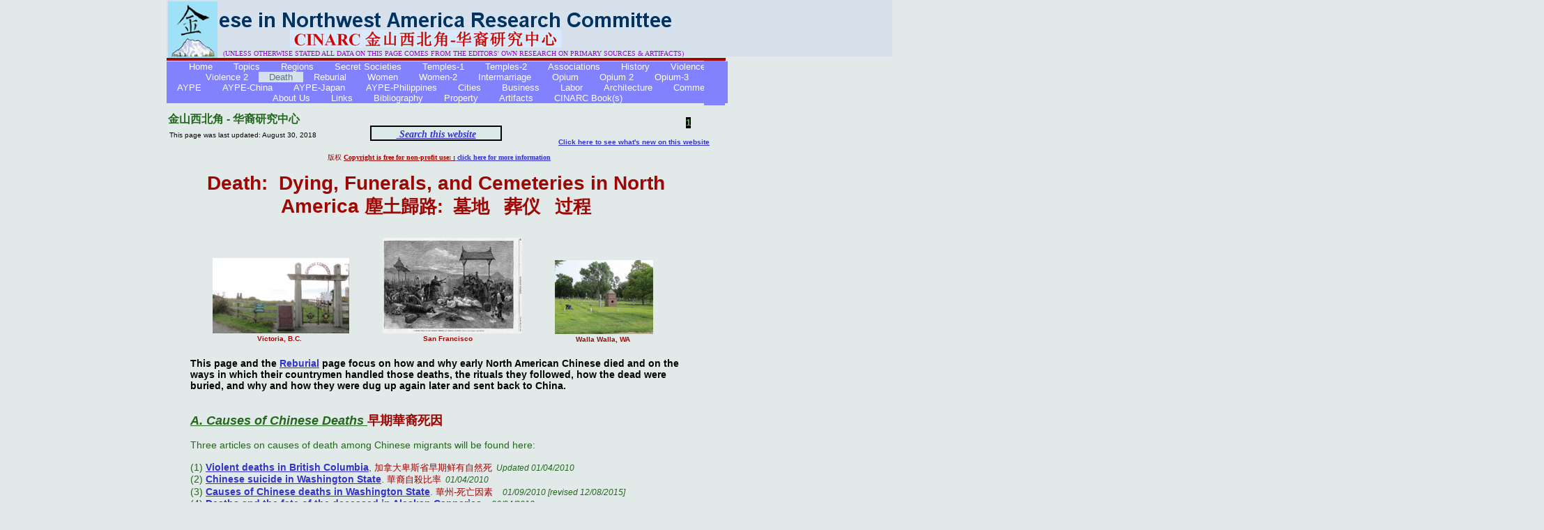

--- FILE ---
content_type: text/html
request_url: http://www.cinarc.org/Death.html
body_size: 37462
content:
<!DOCTYPE html>
<html>
	<head>
		<!-- <hs:metatags> -->
		<meta http-equiv="Content-Type" content="text/html; charset=UTF-8">
		<meta name="generator" content="Homestead SiteBuilder">
		<!-- </hs:metatags> -->
		
    
  
		<!-- <hs:title> -->
		<title>Death</title>
		<!-- </hs:title> -->
		<script type="text/javascript">
			<!--
						function reDo() {
						        top.location.reload();
						}
						if (navigator.appName == 'Netscape' && parseInt(navigator.appVersion) < 5) {
						        top.onresize = reDo;
						}
						dom=document.getElementById
					//-->
		</script>
		<script type="text/javascript">
			<!--
							  
						
  var strRelativePagePath = "Death.html".toLowerCase();
  
						
  var strRelativePathToRoot = "";
  



						//-->
		</script>
		<link rel="stylesheet" href="/~media/elements/Text/font_styles_ns4.css" type="text/css">
		<link rel="stylesheet" href="https://fonts.googleapis.com/css?family=Abril+Fatface|Allerta|Arvo|Bitter|Bree+Serif|Cabin|Cookie|Domine|Droid+Sans|Droid+Serif|Grand+Hotel|Josefin+Slab|Lato|Lobster|Lora|Merriweather|Monda|Montserrat|Offside|Old+Standard+TT|Open+Sans|Open+Sans+Condensed|Oswald|Playfair+Display|PT+Sans|PT+Serif|Raleway|Roboto|Roboto+Condensed|Roboto+Slab|Sanchez|Source+Sans+Pro|Tangerine|Ubuntu|Vollkorn|Yanone+Kaffeesatz" type="text/css">
		<style type="text/css">
			@import url(/~media/elements/Text/font_styles.css);
			div.lpxcenterpageouter { text-align: center; position: absolute; top: 0px; left: 0px; width: 100% }
			div.lpxcenterpageinner { position: relative; margin: 0 auto; text-align: left; width: 802px; }
		#footer
		{
			font-family:Arial;
			font-size:12px;
			color:#505050;
			padding: 20px 0 10px;
		}
		#footer a
		{
			color:#505050;
			text-decoration: underline;
		}
		</style>
		<script type="text/javascript">
			<!--
							var unique_id = new Array();
			var form_name = new Array();
			var required = new Array();
			var req_message = new Array();

						//-->
		</script>
		
		<STYLE type="text/css">
			<!--
							.navBackgroundQuickSiteMain { background-image:url('/~media/elements/LayoutClipart/undefined'); background-position: undefined; background-repeat:no-repeat }
							.navBackgroundSelectedQuickSiteMain { background-image:url('/~media/elements/LayoutClipart/undefined'); background-position: undefined; background-repeat:no-repeat }
						-->
		</STYLE>
		<script type="text/javascript" src="/~site/Elements/HCUser_Forms_Submit/FormValidation.js">
		</script>
	</head>
	<body bgcolor="#E1EAE9" link="#3333CC" vlink="#6633CC" alink="#6633CC" onload="" id="element1" onunload="" scroll="auto">
		<noscript>
			<img height="40" width="373" border="0" alt="" src="/~media/elements/shared/javascript_disabled.gif">
		</noscript>
		<div class="lpxcenterpageouter"><div class="lpxcenterpageinner"><!-- <hs:element139> --><div id="element139" style="position: absolute; top: 9962px; left: 298px; width: 160px; height: 216px; z-index: 0;"><table cellspacing="0" border="0" cellpadding="0"><tr><td colspan="5" bgcolor="#996600"><img height="1" width="160" border="0" alt="" style="display: block;" src="/~site/siteapps/shapes.action?CMD=GetRectangleGif&r=153&g=102&b=0"></td></tr><tr><td rowspan="4" bgcolor="#996600"><img height="215" width="1" border="0" alt="" style="display: block;" src="/~site/siteapps/shapes.action?CMD=GetRectangleGif&r=153&g=102&b=0"></td><td><img height="214" width="158" border="0" alt="" style="display: block;" src="/tp.gif"></td><td rowspan="4" bgcolor="#996600"><img height="215" width="1" border="0" alt="" style="display: block;" src="/~site/siteapps/shapes.action?CMD=GetRectangleGif&r=153&g=102&b=0"></td></tr><tr><td colspan="3" bgcolor="#996600"><img height="1" width="158" border="0" alt="" style="display: block;" src="/~site/siteapps/shapes.action?CMD=GetRectangleGif&r=153&g=102&b=0"></td></tr></table></div><!-- </hs:element139> --><!-- <hs:element140> --><div id="element140" style="position: absolute; top: 9963px; left: 505px; width: 160px; height: 216px; z-index: 1;"><table cellspacing="0" border="0" cellpadding="0"><tr><td colspan="5" bgcolor="#996600"><img height="1" width="160" border="0" alt="" style="display: block;" src="/~site/siteapps/shapes.action?CMD=GetRectangleGif&r=153&g=102&b=0"></td></tr><tr><td rowspan="4" bgcolor="#996600"><img height="215" width="1" border="0" alt="" style="display: block;" src="/~site/siteapps/shapes.action?CMD=GetRectangleGif&r=153&g=102&b=0"></td><td><img height="214" width="158" border="0" alt="" style="display: block;" src="/tp.gif"></td><td rowspan="4" bgcolor="#996600"><img height="215" width="1" border="0" alt="" style="display: block;" src="/~site/siteapps/shapes.action?CMD=GetRectangleGif&r=153&g=102&b=0"></td></tr><tr><td colspan="3" bgcolor="#996600"><img height="1" width="158" border="0" alt="" style="display: block;" src="/~site/siteapps/shapes.action?CMD=GetRectangleGif&r=153&g=102&b=0"></td></tr></table></div><!-- </hs:element140> --><!-- <hs:element138> --><div id="element138" style="position: absolute; top: 9961px; left: 86px; width: 168px; height: 217px; z-index: 2;"><table cellspacing="0" border="0" cellpadding="0"><tr><td colspan="5" bgcolor="#996600"><img height="1" width="168" border="0" alt="" style="display: block;" src="/~site/siteapps/shapes.action?CMD=GetRectangleGif&r=153&g=102&b=0"></td></tr><tr><td rowspan="4" bgcolor="#996600"><img height="216" width="1" border="0" alt="" style="display: block;" src="/~site/siteapps/shapes.action?CMD=GetRectangleGif&r=153&g=102&b=0"></td><td><img height="215" width="166" border="0" alt="" style="display: block;" src="/tp.gif"></td><td rowspan="4" bgcolor="#996600"><img height="216" width="1" border="0" alt="" style="display: block;" src="/~site/siteapps/shapes.action?CMD=GetRectangleGif&r=153&g=102&b=0"></td></tr><tr><td colspan="3" bgcolor="#996600"><img height="1" width="166" border="0" alt="" style="display: block;" src="/~site/siteapps/shapes.action?CMD=GetRectangleGif&r=153&g=102&b=0"></td></tr></table></div><!-- </hs:element138> --><!-- <hs:element123> --><div id="element123" style="position: absolute; top: 3768px; left: 34px; width: 707px; height: 766px; z-index: 3;"><table cellspacing="0" border="0" cellpadding="0"><tr><td colspan="5" bgcolor="#9E0704"><img height="1" width="707" border="0" alt="" style="display: block;" src="/~site/siteapps/shapes.action?CMD=GetRectangleGif&r=158&g=7&b=4"></td></tr><tr><td rowspan="4" bgcolor="#9E0704"><img height="765" width="1" border="0" alt="" style="display: block;" src="/~site/siteapps/shapes.action?CMD=GetRectangleGif&r=158&g=7&b=4"></td><td bgcolor="#ECFDA3"><img height="764" width="705" border="0" alt="" style="display: block;" src="/~site/siteapps/shapes.action?CMD=GetRectangleGif&r=236&g=253&b=163"></td><td rowspan="4" bgcolor="#9E0704"><img height="765" width="1" border="0" alt="" style="display: block;" src="/~site/siteapps/shapes.action?CMD=GetRectangleGif&r=158&g=7&b=4"></td></tr><tr><td colspan="3" bgcolor="#9E0704"><img height="1" width="705" border="0" alt="" style="display: block;" src="/~site/siteapps/shapes.action?CMD=GetRectangleGif&r=158&g=7&b=4"></td></tr></table></div><!-- </hs:element123> --><!-- <hs:element2> --><div id="element2" style="position: absolute; top: 88px; width: 790px; height: 64px; z-index: 4;"><div align="left"><SCRIPT type="text/javascript">var nav_element_id="element2";</SCRIPT><div id="nav_version" style="display:none;">1</div><SCRIPT TYPE="text/javascript" SRC="~navs/QuickSiteMain.js"></SCRIPT><TABLE ID="ntb" CELLSPACING="0" CELLPADDING="0" BORDER="0"  BGCOLOR="#8282FF"><TR ALIGN="CENTER" VALIGN="MIDDLE"><TD><TABLE CELLSPACING="0" CELLPADDING="0" BORDER="0"><TR><TD ALIGN="center" VALIGN="MIDDLE" NOWRAP="NOWRAP" id="QuickSiteMain_Link1" style="cursor: pointer;cursor: hand;color:#FFFFFF;font-size: 1px; line-height: 1px;" onmouseover="doMouseChange(nav_QuickSiteMain,this,'1',true);" onmouseout="doMouseChange(nav_QuickSiteMain,this,'1',false);"><A HREF="/index.html" TARGET="_self" STYLE="text-decoration:none;" NAME="Home"><IMG SRC="/tp.gif" WIDTH="15.0" HEIGHT="1" BORDER="0"><FONT ID="QuickSiteMain_f1" FACE="Tahoma, Arial, Helvetica, sans-serif" CLASS="size10 Tahoma10" STYLE="color:#FFFFFF">Home</FONT><IMG SRC="/tp.gif" WIDTH="15.0" HEIGHT="1" BORDER="0"></A></TD><TD ALIGN="center" VALIGN="MIDDLE" NOWRAP="NOWRAP" id="QuickSiteMain_Link2" style="cursor: pointer;cursor: hand;color:#FFFFFF;font-size: 1px; line-height: 1px;" onmouseover="doMouseChange(nav_QuickSiteMain,this,'2',true);" onmouseout="doMouseChange(nav_QuickSiteMain,this,'2',false);"><A HREF="/Topics.html" TARGET="_self" STYLE="text-decoration:none;" NAME="Topics"><IMG SRC="/tp.gif" WIDTH="15.0" HEIGHT="1" BORDER="0"><FONT ID="QuickSiteMain_f2" FACE="Tahoma, Arial, Helvetica, sans-serif" CLASS="size10 Tahoma10" STYLE="color:#FFFFFF">Topics</FONT><IMG SRC="/tp.gif" WIDTH="15.0" HEIGHT="1" BORDER="0"></A></TD><TD ALIGN="center" VALIGN="MIDDLE" NOWRAP="NOWRAP" id="QuickSiteMain_Link3" style="cursor: pointer;cursor: hand;color:#FFFFFF;font-size: 1px; line-height: 1px;" onmouseover="doMouseChange(nav_QuickSiteMain,this,'3',true);" onmouseout="doMouseChange(nav_QuickSiteMain,this,'3',false);"><A HREF="/Regions.html" TARGET="_self" STYLE="text-decoration:none;" NAME="Regions"><IMG SRC="/tp.gif" WIDTH="15.0" HEIGHT="1" BORDER="0"><FONT ID="QuickSiteMain_f3" FACE="Tahoma, Arial, Helvetica, sans-serif" CLASS="size10 Tahoma10" STYLE="color:#FFFFFF">Regions</FONT><IMG SRC="/tp.gif" WIDTH="15.0" HEIGHT="1" BORDER="0"></A></TD><TD ALIGN="center" VALIGN="MIDDLE" NOWRAP="NOWRAP" id="QuickSiteMain_Link4" style="cursor: pointer;cursor: hand;color:#FFFFFF;font-size: 1px; line-height: 1px;" onmouseover="doMouseChange(nav_QuickSiteMain,this,'4',true);" onmouseout="doMouseChange(nav_QuickSiteMain,this,'4',false);"><A HREF="/Freemasons.html" TARGET="_self" STYLE="text-decoration:none;" NAME="Secret Societies"><IMG SRC="/tp.gif" WIDTH="15.0" HEIGHT="1" BORDER="0"><FONT ID="QuickSiteMain_f4" FACE="Tahoma, Arial, Helvetica, sans-serif" CLASS="size10 Tahoma10" STYLE="color:#FFFFFF">Secret&nbsp;Societies</FONT><IMG SRC="/tp.gif" WIDTH="15.0" HEIGHT="1" BORDER="0"></A></TD><TD ALIGN="center" VALIGN="MIDDLE" NOWRAP="NOWRAP" id="QuickSiteMain_Link5" style="cursor: pointer;cursor: hand;color:#FFFFFF;font-size: 1px; line-height: 1px;" onmouseover="doMouseChange(nav_QuickSiteMain,this,'5',true);" onmouseout="doMouseChange(nav_QuickSiteMain,this,'5',false);"><A HREF="/Shrines.html" TARGET="_self" STYLE="text-decoration:none;" NAME="Temples-1"><IMG SRC="/tp.gif" WIDTH="15.0" HEIGHT="1" BORDER="0"><FONT ID="QuickSiteMain_f5" FACE="Tahoma, Arial, Helvetica, sans-serif" CLASS="size10 Tahoma10" STYLE="color:#FFFFFF">Temples-1</FONT><IMG SRC="/tp.gif" WIDTH="15.0" HEIGHT="1" BORDER="0"></A></TD><TD ALIGN="center" VALIGN="MIDDLE" NOWRAP="NOWRAP" id="QuickSiteMain_Link6" style="cursor: pointer;cursor: hand;color:#FFFFFF;font-size: 1px; line-height: 1px;" onmouseover="doMouseChange(nav_QuickSiteMain,this,'6',true);" onmouseout="doMouseChange(nav_QuickSiteMain,this,'6',false);"><A HREF="/Shrines-2.html" TARGET="_self" STYLE="text-decoration:none;" NAME="Temples-2"><IMG SRC="/tp.gif" WIDTH="15.0" HEIGHT="1" BORDER="0"><FONT ID="QuickSiteMain_f6" FACE="Tahoma, Arial, Helvetica, sans-serif" CLASS="size10 Tahoma10" STYLE="color:#FFFFFF">Temples-2</FONT><IMG SRC="/tp.gif" WIDTH="15.0" HEIGHT="1" BORDER="0"></A></TD><TD ALIGN="center" VALIGN="MIDDLE" NOWRAP="NOWRAP" id="QuickSiteMain_Link7" style="cursor: pointer;cursor: hand;color:#FFFFFF;font-size: 1px; line-height: 1px;" onmouseover="doMouseChange(nav_QuickSiteMain,this,'7',true);" onmouseout="doMouseChange(nav_QuickSiteMain,this,'7',false);"><A HREF="/Associations.html" TARGET="_self" STYLE="text-decoration:none;" NAME="Associations"><IMG SRC="/tp.gif" WIDTH="15.0" HEIGHT="1" BORDER="0"><FONT ID="QuickSiteMain_f7" FACE="Tahoma, Arial, Helvetica, sans-serif" CLASS="size10 Tahoma10" STYLE="color:#FFFFFF">Associations</FONT><IMG SRC="/tp.gif" WIDTH="15.0" HEIGHT="1" BORDER="0"></A></TD><TD ALIGN="center" VALIGN="MIDDLE" NOWRAP="NOWRAP" id="QuickSiteMain_Link8" style="cursor: pointer;cursor: hand;color:#FFFFFF;font-size: 1px; line-height: 1px;" onmouseover="doMouseChange(nav_QuickSiteMain,this,'8',true);" onmouseout="doMouseChange(nav_QuickSiteMain,this,'8',false);"><A HREF="/History.html" TARGET="_self" STYLE="text-decoration:none;" NAME="History"><IMG SRC="/tp.gif" WIDTH="15.0" HEIGHT="1" BORDER="0"><FONT ID="QuickSiteMain_f8" FACE="Tahoma, Arial, Helvetica, sans-serif" CLASS="size10 Tahoma10" STYLE="color:#FFFFFF">History</FONT><IMG SRC="/tp.gif" WIDTH="15.0" HEIGHT="1" BORDER="0"></A></TD><TD ALIGN="center" VALIGN="MIDDLE" NOWRAP="NOWRAP" id="QuickSiteMain_Link9" style="cursor: pointer;cursor: hand;color:#FFFFFF;font-size: 1px; line-height: 1px;" onmouseover="doMouseChange(nav_QuickSiteMain,this,'9',true);" onmouseout="doMouseChange(nav_QuickSiteMain,this,'9',false);"><A HREF="/Violence.html" TARGET="_self" STYLE="text-decoration:none;" NAME="Violence"><IMG SRC="/tp.gif" WIDTH="15.0" HEIGHT="1" BORDER="0"><FONT ID="QuickSiteMain_f9" FACE="Tahoma, Arial, Helvetica, sans-serif" CLASS="size10 Tahoma10" STYLE="color:#FFFFFF">Violence</FONT><IMG SRC="/tp.gif" WIDTH="15.0" HEIGHT="1" BORDER="0"></A></TD></TR></TABLE></TD></TR><TR ALIGN="CENTER" VALIGN="MIDDLE"><TD><TABLE CELLSPACING="0" CELLPADDING="0" BORDER="0"><TR><TD ALIGN="center" VALIGN="MIDDLE" NOWRAP="NOWRAP" id="QuickSiteMain_Link10" style="cursor: pointer;cursor: hand;color:#FFFFFF;font-size: 1px; line-height: 1px;" onmouseover="doMouseChange(nav_QuickSiteMain,this,'10',true);" onmouseout="doMouseChange(nav_QuickSiteMain,this,'10',false);"><A HREF="/Violence-2.html" TARGET="_self" STYLE="text-decoration:none;" NAME="Violence 2"><IMG SRC="/tp.gif" WIDTH="15.0" HEIGHT="1" BORDER="0"><FONT ID="QuickSiteMain_f10" FACE="Tahoma, Arial, Helvetica, sans-serif" CLASS="size10 Tahoma10" STYLE="color:#FFFFFF">Violence&nbsp;2</FONT><IMG SRC="/tp.gif" WIDTH="15.0" HEIGHT="1" BORDER="0"></A></TD><TD ALIGN="center" VALIGN="MIDDLE" NOWRAP="NOWRAP" id="QuickSiteMain_Link11" style="cursor: pointer;cursor: hand;color:#FFFFFF;font-size: 1px; line-height: 1px;" onmouseover="doMouseChange(nav_QuickSiteMain,this,'11',true);" onmouseout="doMouseChange(nav_QuickSiteMain,this,'11',false);"><A HREF="/Death.html" TARGET="_self" STYLE="text-decoration:none;" NAME="Death"><IMG SRC="/tp.gif" WIDTH="15.0" HEIGHT="1" BORDER="0"><FONT ID="QuickSiteMain_f11" FACE="Tahoma, Arial, Helvetica, sans-serif" CLASS="size10 Tahoma10" STYLE="color:#FFFFFF">Death</FONT><IMG SRC="/tp.gif" WIDTH="15.0" HEIGHT="1" BORDER="0"></A></TD><TD ALIGN="center" VALIGN="MIDDLE" NOWRAP="NOWRAP" id="QuickSiteMain_Link12" style="cursor: pointer;cursor: hand;color:#FFFFFF;font-size: 1px; line-height: 1px;" onmouseover="doMouseChange(nav_QuickSiteMain,this,'12',true);" onmouseout="doMouseChange(nav_QuickSiteMain,this,'12',false);"><A HREF="/Death-2.html" TARGET="_self" STYLE="text-decoration:none;" NAME="Reburial"><IMG SRC="/tp.gif" WIDTH="15.0" HEIGHT="1" BORDER="0"><FONT ID="QuickSiteMain_f12" FACE="Tahoma, Arial, Helvetica, sans-serif" CLASS="size10 Tahoma10" STYLE="color:#FFFFFF">Reburial</FONT><IMG SRC="/tp.gif" WIDTH="15.0" HEIGHT="1" BORDER="0"></A></TD><TD ALIGN="center" VALIGN="MIDDLE" NOWRAP="NOWRAP" id="QuickSiteMain_Link13" style="cursor: pointer;cursor: hand;color:#FFFFFF;font-size: 1px; line-height: 1px;" onmouseover="doMouseChange(nav_QuickSiteMain,this,'13',true);" onmouseout="doMouseChange(nav_QuickSiteMain,this,'13',false);"><A HREF="/Women.html" TARGET="_self" STYLE="text-decoration:none;" NAME="Women"><IMG SRC="/tp.gif" WIDTH="15.0" HEIGHT="1" BORDER="0"><FONT ID="QuickSiteMain_f13" FACE="Tahoma, Arial, Helvetica, sans-serif" CLASS="size10 Tahoma10" STYLE="color:#FFFFFF">Women</FONT><IMG SRC="/tp.gif" WIDTH="15.0" HEIGHT="1" BORDER="0"></A></TD><TD ALIGN="center" VALIGN="MIDDLE" NOWRAP="NOWRAP" id="QuickSiteMain_Link14" style="cursor: pointer;cursor: hand;color:#FFFFFF;font-size: 1px; line-height: 1px;" onmouseover="doMouseChange(nav_QuickSiteMain,this,'14',true);" onmouseout="doMouseChange(nav_QuickSiteMain,this,'14',false);"><A HREF="/Women-2.html" TARGET="_self" STYLE="text-decoration:none;" NAME="Women-2"><IMG SRC="/tp.gif" WIDTH="15.0" HEIGHT="1" BORDER="0"><FONT ID="QuickSiteMain_f14" FACE="Tahoma, Arial, Helvetica, sans-serif" CLASS="size10 Tahoma10" STYLE="color:#FFFFFF">Women-2</FONT><IMG SRC="/tp.gif" WIDTH="15.0" HEIGHT="1" BORDER="0"></A></TD><TD ALIGN="center" VALIGN="MIDDLE" NOWRAP="NOWRAP" id="QuickSiteMain_Link15" style="cursor: pointer;cursor: hand;color:#FFFFFF;font-size: 1px; line-height: 1px;" onmouseover="doMouseChange(nav_QuickSiteMain,this,'15',true);" onmouseout="doMouseChange(nav_QuickSiteMain,this,'15',false);"><A HREF="/Intermarriage.html" TARGET="_self" STYLE="text-decoration:none;" NAME="Intermarriage"><IMG SRC="/tp.gif" WIDTH="15.0" HEIGHT="1" BORDER="0"><FONT ID="QuickSiteMain_f15" FACE="Tahoma, Arial, Helvetica, sans-serif" CLASS="size10 Tahoma10" STYLE="color:#FFFFFF">Intermarriage</FONT><IMG SRC="/tp.gif" WIDTH="15.0" HEIGHT="1" BORDER="0"></A></TD><TD ALIGN="center" VALIGN="MIDDLE" NOWRAP="NOWRAP" id="QuickSiteMain_Link16" style="cursor: pointer;cursor: hand;color:#FFFFFF;font-size: 1px; line-height: 1px;" onmouseover="doMouseChange(nav_QuickSiteMain,this,'16',true);" onmouseout="doMouseChange(nav_QuickSiteMain,this,'16',false);"><A HREF="/Opium.html" TARGET="_self" STYLE="text-decoration:none;" NAME="Opium"><IMG SRC="/tp.gif" WIDTH="15.0" HEIGHT="1" BORDER="0"><FONT ID="QuickSiteMain_f16" FACE="Tahoma, Arial, Helvetica, sans-serif" CLASS="size10 Tahoma10" STYLE="color:#FFFFFF">Opium</FONT><IMG SRC="/tp.gif" WIDTH="15.0" HEIGHT="1" BORDER="0"></A></TD><TD ALIGN="center" VALIGN="MIDDLE" NOWRAP="NOWRAP" id="QuickSiteMain_Link17" style="cursor: pointer;cursor: hand;color:#FFFFFF;font-size: 1px; line-height: 1px;" onmouseover="doMouseChange(nav_QuickSiteMain,this,'17',true);" onmouseout="doMouseChange(nav_QuickSiteMain,this,'17',false);"><A HREF="/Opium-2.html" TARGET="_self" STYLE="text-decoration:none;" NAME="Opium 2"><IMG SRC="/tp.gif" WIDTH="15.0" HEIGHT="1" BORDER="0"><FONT ID="QuickSiteMain_f17" FACE="Tahoma, Arial, Helvetica, sans-serif" CLASS="size10 Tahoma10" STYLE="color:#FFFFFF">Opium&nbsp;2</FONT><IMG SRC="/tp.gif" WIDTH="15.0" HEIGHT="1" BORDER="0"></A></TD><TD ALIGN="center" VALIGN="MIDDLE" NOWRAP="NOWRAP" id="QuickSiteMain_Link18" style="cursor: pointer;cursor: hand;color:#FFFFFF;font-size: 1px; line-height: 1px;" onmouseover="doMouseChange(nav_QuickSiteMain,this,'18',true);" onmouseout="doMouseChange(nav_QuickSiteMain,this,'18',false);"><A HREF="/Opium-3.html" TARGET="_self" STYLE="text-decoration:none;" NAME="Opium-3"><IMG SRC="/tp.gif" WIDTH="15.0" HEIGHT="1" BORDER="0"><FONT ID="QuickSiteMain_f18" FACE="Tahoma, Arial, Helvetica, sans-serif" CLASS="size10 Tahoma10" STYLE="color:#FFFFFF">Opium-3</FONT><IMG SRC="/tp.gif" WIDTH="15.0" HEIGHT="1" BORDER="0"></A></TD></TR></TABLE></TD></TR><TR ALIGN="CENTER" VALIGN="MIDDLE"><TD><TABLE CELLSPACING="0" CELLPADDING="0" BORDER="0"><TR><TD ALIGN="center" VALIGN="MIDDLE" NOWRAP="NOWRAP" id="QuickSiteMain_Link19" style="cursor: pointer;cursor: hand;color:#FFFFFF;font-size: 1px; line-height: 1px;" onmouseover="doMouseChange(nav_QuickSiteMain,this,'19',true);" onmouseout="doMouseChange(nav_QuickSiteMain,this,'19',false);"><A HREF="/AYPE.html" TARGET="_self" STYLE="text-decoration:none;" NAME="AYPE"><IMG SRC="/tp.gif" WIDTH="15.0" HEIGHT="1" BORDER="0"><FONT ID="QuickSiteMain_f19" FACE="Tahoma, Arial, Helvetica, sans-serif" CLASS="size10 Tahoma10" STYLE="color:#FFFFFF">AYPE</FONT><IMG SRC="/tp.gif" WIDTH="15.0" HEIGHT="1" BORDER="0"></A></TD><TD ALIGN="center" VALIGN="MIDDLE" NOWRAP="NOWRAP" id="QuickSiteMain_Link20" style="cursor: pointer;cursor: hand;color:#FFFFFF;font-size: 1px; line-height: 1px;" onmouseover="doMouseChange(nav_QuickSiteMain,this,'20',true);" onmouseout="doMouseChange(nav_QuickSiteMain,this,'20',false);"><A HREF="/AYPE-China.html" TARGET="_self" STYLE="text-decoration:none;" NAME="AYPE-China"><IMG SRC="/tp.gif" WIDTH="15.0" HEIGHT="1" BORDER="0"><FONT ID="QuickSiteMain_f20" FACE="Tahoma, Arial, Helvetica, sans-serif" CLASS="size10 Tahoma10" STYLE="color:#FFFFFF">AYPE-China</FONT><IMG SRC="/tp.gif" WIDTH="15.0" HEIGHT="1" BORDER="0"></A></TD><TD ALIGN="center" VALIGN="MIDDLE" NOWRAP="NOWRAP" id="QuickSiteMain_Link21" style="cursor: pointer;cursor: hand;color:#FFFFFF;font-size: 1px; line-height: 1px;" onmouseover="doMouseChange(nav_QuickSiteMain,this,'21',true);" onmouseout="doMouseChange(nav_QuickSiteMain,this,'21',false);"><A HREF="/AYPE-Japan.html" TARGET="_self" STYLE="text-decoration:none;" NAME="AYPE-Japan"><IMG SRC="/tp.gif" WIDTH="15.0" HEIGHT="1" BORDER="0"><FONT ID="QuickSiteMain_f21" FACE="Tahoma, Arial, Helvetica, sans-serif" CLASS="size10 Tahoma10" STYLE="color:#FFFFFF">AYPE-Japan</FONT><IMG SRC="/tp.gif" WIDTH="15.0" HEIGHT="1" BORDER="0"></A></TD><TD ALIGN="center" VALIGN="MIDDLE" NOWRAP="NOWRAP" id="QuickSiteMain_Link22" style="cursor: pointer;cursor: hand;color:#FFFFFF;font-size: 1px; line-height: 1px;" onmouseover="doMouseChange(nav_QuickSiteMain,this,'22',true);" onmouseout="doMouseChange(nav_QuickSiteMain,this,'22',false);"><A HREF="/AYPE-Philippines.html" TARGET="_self" STYLE="text-decoration:none;" NAME="AYPE-Philippines"><IMG SRC="/tp.gif" WIDTH="15.0" HEIGHT="1" BORDER="0"><FONT ID="QuickSiteMain_f22" FACE="Tahoma, Arial, Helvetica, sans-serif" CLASS="size10 Tahoma10" STYLE="color:#FFFFFF">AYPE-Philippines</FONT><IMG SRC="/tp.gif" WIDTH="15.0" HEIGHT="1" BORDER="0"></A></TD><TD ALIGN="center" VALIGN="MIDDLE" NOWRAP="NOWRAP" id="QuickSiteMain_Link23" style="cursor: pointer;cursor: hand;color:#FFFFFF;font-size: 1px; line-height: 1px;" onmouseover="doMouseChange(nav_QuickSiteMain,this,'23',true);" onmouseout="doMouseChange(nav_QuickSiteMain,this,'23',false);"><A HREF="/Places.html" TARGET="_self" STYLE="text-decoration:none;" NAME="Cities"><IMG SRC="/tp.gif" WIDTH="15.0" HEIGHT="1" BORDER="0"><FONT ID="QuickSiteMain_f23" FACE="Tahoma, Arial, Helvetica, sans-serif" CLASS="size10 Tahoma10" STYLE="color:#FFFFFF">Cities</FONT><IMG SRC="/tp.gif" WIDTH="15.0" HEIGHT="1" BORDER="0"></A></TD><TD ALIGN="center" VALIGN="MIDDLE" NOWRAP="NOWRAP" id="QuickSiteMain_Link24" style="cursor: pointer;cursor: hand;color:#FFFFFF;font-size: 1px; line-height: 1px;" onmouseover="doMouseChange(nav_QuickSiteMain,this,'24',true);" onmouseout="doMouseChange(nav_QuickSiteMain,this,'24',false);"><A HREF="/Business.html" TARGET="_self" STYLE="text-decoration:none;" NAME="Business"><IMG SRC="/tp.gif" WIDTH="15.0" HEIGHT="1" BORDER="0"><FONT ID="QuickSiteMain_f24" FACE="Tahoma, Arial, Helvetica, sans-serif" CLASS="size10 Tahoma10" STYLE="color:#FFFFFF">Business</FONT><IMG SRC="/tp.gif" WIDTH="15.0" HEIGHT="1" BORDER="0"></A></TD><TD ALIGN="center" VALIGN="MIDDLE" NOWRAP="NOWRAP" id="QuickSiteMain_Link25" style="cursor: pointer;cursor: hand;color:#FFFFFF;font-size: 1px; line-height: 1px;" onmouseover="doMouseChange(nav_QuickSiteMain,this,'25',true);" onmouseout="doMouseChange(nav_QuickSiteMain,this,'25',false);"><A HREF="/Labor.html" TARGET="_self" STYLE="text-decoration:none;" NAME="Labor"><IMG SRC="/tp.gif" WIDTH="15.0" HEIGHT="1" BORDER="0"><FONT ID="QuickSiteMain_f25" FACE="Tahoma, Arial, Helvetica, sans-serif" CLASS="size10 Tahoma10" STYLE="color:#FFFFFF">Labor</FONT><IMG SRC="/tp.gif" WIDTH="15.0" HEIGHT="1" BORDER="0"></A></TD><TD ALIGN="center" VALIGN="MIDDLE" NOWRAP="NOWRAP" id="QuickSiteMain_Link26" style="cursor: pointer;cursor: hand;color:#FFFFFF;font-size: 1px; line-height: 1px;" onmouseover="doMouseChange(nav_QuickSiteMain,this,'26',true);" onmouseout="doMouseChange(nav_QuickSiteMain,this,'26',false);"><A HREF="/Architecture.html" TARGET="_self" STYLE="text-decoration:none;" NAME="Architecture"><IMG SRC="/tp.gif" WIDTH="15.0" HEIGHT="1" BORDER="0"><FONT ID="QuickSiteMain_f26" FACE="Tahoma, Arial, Helvetica, sans-serif" CLASS="size10 Tahoma10" STYLE="color:#FFFFFF">Architecture</FONT><IMG SRC="/tp.gif" WIDTH="15.0" HEIGHT="1" BORDER="0"></A></TD><TD ALIGN="center" VALIGN="MIDDLE" NOWRAP="NOWRAP" id="QuickSiteMain_Link27" style="cursor: pointer;cursor: hand;color:#FFFFFF;font-size: 1px; line-height: 1px;" onmouseover="doMouseChange(nav_QuickSiteMain,this,'27',true);" onmouseout="doMouseChange(nav_QuickSiteMain,this,'27',false);"><A HREF="/comments.html" TARGET="_self" STYLE="text-decoration:none;" NAME="Comments"><IMG SRC="/tp.gif" WIDTH="15.0" HEIGHT="1" BORDER="0"><FONT ID="QuickSiteMain_f27" FACE="Tahoma, Arial, Helvetica, sans-serif" CLASS="size10 Tahoma10" STYLE="color:#FFFFFF">Comments</FONT><IMG SRC="/tp.gif" WIDTH="15.0" HEIGHT="1" BORDER="0"></A></TD></TR></TABLE></TD></TR><TR ALIGN="CENTER" VALIGN="MIDDLE"><TD><TABLE CELLSPACING="0" CELLPADDING="0" BORDER="0"><TR><TD ALIGN="center" VALIGN="MIDDLE" NOWRAP="NOWRAP" id="QuickSiteMain_Link28" style="cursor: pointer;cursor: hand;color:#FFFFFF;font-size: 1px; line-height: 1px;" onmouseover="doMouseChange(nav_QuickSiteMain,this,'28',true);" onmouseout="doMouseChange(nav_QuickSiteMain,this,'28',false);"><A HREF="/about.html" TARGET="_self" STYLE="text-decoration:none;" NAME="About Us"><IMG SRC="/tp.gif" WIDTH="15.0" HEIGHT="1" BORDER="0"><FONT ID="QuickSiteMain_f28" FACE="Tahoma, Arial, Helvetica, sans-serif" CLASS="size10 Tahoma10" STYLE="color:#FFFFFF">About&nbsp;Us</FONT><IMG SRC="/tp.gif" WIDTH="15.0" HEIGHT="1" BORDER="0"></A></TD><TD ALIGN="center" VALIGN="MIDDLE" NOWRAP="NOWRAP" id="QuickSiteMain_Link29" style="cursor: pointer;cursor: hand;color:#FFFFFF;font-size: 1px; line-height: 1px;" onmouseover="doMouseChange(nav_QuickSiteMain,this,'29',true);" onmouseout="doMouseChange(nav_QuickSiteMain,this,'29',false);"><A HREF="/links.html" TARGET="_self" STYLE="text-decoration:none;" NAME="Links"><IMG SRC="/tp.gif" WIDTH="15.0" HEIGHT="1" BORDER="0"><FONT ID="QuickSiteMain_f29" FACE="Tahoma, Arial, Helvetica, sans-serif" CLASS="size10 Tahoma10" STYLE="color:#FFFFFF">Links</FONT><IMG SRC="/tp.gif" WIDTH="15.0" HEIGHT="1" BORDER="0"></A></TD><TD ALIGN="center" VALIGN="MIDDLE" NOWRAP="NOWRAP" id="QuickSiteMain_Link30" style="cursor: pointer;cursor: hand;color:#FFFFFF;font-size: 1px; line-height: 1px;" onmouseover="doMouseChange(nav_QuickSiteMain,this,'30',true);" onmouseout="doMouseChange(nav_QuickSiteMain,this,'30',false);"><A HREF="/Bibliography.html" TARGET="_self" STYLE="text-decoration:none;" NAME="Bibliography"><IMG SRC="/tp.gif" WIDTH="15.0" HEIGHT="1" BORDER="0"><FONT ID="QuickSiteMain_f30" FACE="Tahoma, Arial, Helvetica, sans-serif" CLASS="size10 Tahoma10" STYLE="color:#FFFFFF">Bibliography</FONT><IMG SRC="/tp.gif" WIDTH="15.0" HEIGHT="1" BORDER="0"></A></TD><TD ALIGN="center" VALIGN="MIDDLE" NOWRAP="NOWRAP" id="QuickSiteMain_Link31" style="cursor: pointer;cursor: hand;color:#FFFFFF;font-size: 1px; line-height: 1px;" onmouseover="doMouseChange(nav_QuickSiteMain,this,'31',true);" onmouseout="doMouseChange(nav_QuickSiteMain,this,'31',false);"><A HREF="/Property.html" TARGET="_self" STYLE="text-decoration:none;" NAME="Property"><IMG SRC="/tp.gif" WIDTH="15.0" HEIGHT="1" BORDER="0"><FONT ID="QuickSiteMain_f31" FACE="Tahoma, Arial, Helvetica, sans-serif" CLASS="size10 Tahoma10" STYLE="color:#FFFFFF">Property</FONT><IMG SRC="/tp.gif" WIDTH="15.0" HEIGHT="1" BORDER="0"></A></TD><TD ALIGN="center" VALIGN="MIDDLE" NOWRAP="NOWRAP" id="QuickSiteMain_Link32" style="cursor: pointer;cursor: hand;color:#FFFFFF;font-size: 1px; line-height: 1px;" onmouseover="doMouseChange(nav_QuickSiteMain,this,'32',true);" onmouseout="doMouseChange(nav_QuickSiteMain,this,'32',false);"><A HREF="/Data-4.html" TARGET="_self" STYLE="text-decoration:none;" NAME="Artifacts"><IMG SRC="/tp.gif" WIDTH="15.0" HEIGHT="1" BORDER="0"><FONT ID="QuickSiteMain_f32" FACE="Tahoma, Arial, Helvetica, sans-serif" CLASS="size10 Tahoma10" STYLE="color:#FFFFFF">Artifacts</FONT><IMG SRC="/tp.gif" WIDTH="15.0" HEIGHT="1" BORDER="0"></A></TD><TD ALIGN="center" VALIGN="MIDDLE" NOWRAP="NOWRAP" id="QuickSiteMain_Link33" style="cursor: pointer;cursor: hand;color:#FFFFFF;font-size: 1px; line-height: 1px;" onmouseover="doMouseChange(nav_QuickSiteMain,this,'33',true);" onmouseout="doMouseChange(nav_QuickSiteMain,this,'33',false);"><A HREF="/CINARC-Books.html" TARGET="_self" STYLE="text-decoration:none;" NAME="CINARC Book(s)"><IMG SRC="/tp.gif" WIDTH="15.0" HEIGHT="1" BORDER="0"><FONT ID="QuickSiteMain_f33" FACE="Tahoma, Arial, Helvetica, sans-serif" CLASS="size10 Tahoma10" STYLE="color:#FFFFFF">CINARC&nbsp;Book(s)</FONT><IMG SRC="/tp.gif" WIDTH="15.0" HEIGHT="1" BORDER="0"></A></TD></TR></TABLE></TD></TR></TABLE><BR/><script type="text/javascript">
	if(typeof(addMouseAndStyleSupportQuickSiteMain) == 'undefined' && typeof(nav_element_id) != 'undefined'){
		var elementDefnDiv = document.getElementById(nav_element_id);
		var tbWasIdentified = 'false';
		for(var i=0;i<elementDefnDiv.childNodes.length;i++){
			if(elementDefnDiv.childNodes[i].tagName == 'DIV') {
				var childDiv = elementDefnDiv.childNodes[i];
				for(var j=0;j<childDiv.childNodes.length;j++){
					if(childDiv.childNodes[j].tagName == 'TABLE' && childDiv.childNodes[j].id == 'ntb'){
						childDiv.childNodes[j].style.display='none';
						tbWasIdentified = 'true';
					}
					if(tbWasIdentified == 'true'){
						break;
					}
				}
			}
			if(tbWasIdentified == 'true'){
				break;
			}
		}
	} else {
		addMouseAndStyleSupportQuickSiteMain(nav_QuickSiteMain);
	}
</script></div></div><!-- </hs:element2> --><!-- <hs:element3> --><div id="element3" style="position: absolute; z-index: 5;"><div align="left"><SCRIPT TYPE="text/javascript" SRC="~logos/Logo.js"></SCRIPT></div></div><!-- </hs:element3> --><!-- <hs:element4> --><div id="element4" style="position: absolute; top: 2px; left: 2px; width: 71px; height: 84px; z-index: 6;"><div style="overflow: hidden; height: 84px; width: 71px; border: 0px solid #52A8EC; border-radius: 0px; box-shadow: none;"><img height="84" width="71" style="display: block; border-radius: 0px;" title="" alt="" src="Jin-Rainier_logo_small.jpg" /></div></div><!-- </hs:element4> --><!-- <hs:element5> --><div id="element5" style="position: absolute; top: 43px; left: 177px; width: 389px; height: 25px; z-index: 7;"><div style="overflow: hidden; height: 25px; width: 389px; border: 0px solid #52A8EC; border-radius: 0px; box-shadow: none;"><img height="25" width="389" style="display: block; border-radius: 0px;" title="" alt="" src="Chinese_logo.jpg" /></div></div><!-- </hs:element5> --><!-- <hs:element7> --><div id="element7" style="position: absolute; top: 83px; width: 802px; height: 4px; z-index: 8;"><table cellspacing="0" border="0" cellpadding="0"><tr><td height="4" bgcolor="#9E0704" width="802"><img height="4" width="802" title="" alt="" style="display: block;" src="/~site/siteapps/shapes.action?CMD=GetRectangleGif&r=158&g=7&b=4"></td></tr></table></div><!-- </hs:element7> --><!-- <hs:element9> --><div id="element9" style="position: absolute; top: 513px; left: 34px; width: 718px; height: 891px; z-index: 9;"><div style="font-size: 1px; line-height: 1px;" align="left"><font face="Arial, Helvetica, sans-serif" color="#000000" class="size11 Arial11"><b>This page and the </b></font><font face="Arial, Helvetica, sans-serif" color="#000000" class="size11 Arial11"><b><a target="_self" href="Death-2.html">Reburial</a></b></font><font face="Arial, Helvetica, sans-serif" color="#000000" class="size11 Arial11"><b> page focus on how and why early North American Chinese died and on the ways in which their countrymen handled those deaths, the rituals they followed, how the dead were buried, and why and how they were dug up again later and sent back to China.</b></font><font face="Arial, Helvetica, sans-serif" color="#23671C" class="size11 Arial11">   <br></font></div><div style="font-size: 1px; line-height: 1px;" align="left"><font face="Arial, Helvetica, sans-serif" color="#23671C" class="size11 Arial11"><br></font></div><div style="font-size: 1px; line-height: 1px;" align="left"><font face="Arial, Helvetica, sans-serif" color="#23671C" class="size11 Arial11"><br></font></div><div style="font-size: 1px; line-height: 1px;"><font face="Arial, Helvetica, sans-serif" color="#23671C" class="size14 Arial14"><u><b><i>A. Causes of Chinese Deaths </i></b></u></font><font face="Arial, Helvetica, sans-serif" color="#9E0704" class="size14 Arial14"><b>早期華裔死因</b><br></font></div><div style="font-size: 1px; line-height: 1px;"><font face="Arial, Helvetica, sans-serif" color="#23671C" class="size11 Arial11"><u><b></b></u><br></font></div><div style="font-size: 1px; line-height: 1px;"><font face="Arial, Helvetica, sans-serif" color="#23671C" class="size11 Arial11">Three articles on causes of death among Chinese migrants will be found here: <br></font></div><div style="font-size: 1px; line-height: 1px;"><font face="Arial, Helvetica, sans-serif" color="#23671C" class="size11 Arial11"><br></font></div><div style="font-size: 1px; line-height: 1px;"><font face="Arial, Helvetica, sans-serif" color="#23671C" class="size11 Arial11">(1) </font><font face="Arial, Helvetica, sans-serif" color="#23671C" class="size11 Arial11"><b><a target="_self" href="#anchor_109">Violent deaths in British Columbia</a></b></font><font face="Arial, Helvetica, sans-serif" color="#23671C" class="size11 Arial11">, </font><font face="Arial, Helvetica, sans-serif" color="#9E0704" class="size10 Arial10">加拿大卑斯省早期鲜有自然死</font><font face="Arial, Helvetica, sans-serif" color="#23671C" class="size9 Arial9"><b>  </b></font><font face="Arial, Helvetica, sans-serif" color="#23671C" class="size9 Arial9"><i>Updated 01/04/2010</i><br></font></div><div style="font-size: 1px; line-height: 1px;"><font face="Arial, Helvetica, sans-serif" color="#23671C" class="size11 Arial11">(2) </font><font face="Arial, Helvetica, sans-serif" color="#23671C" class="size11 Arial11"><b><a target="_self" href="#anchor_110">Chinese suicide in Washington State</a></b></font><font face="Arial, Helvetica, sans-serif" color="#23671C" class="size11 Arial11">. </font><font face="Arial, Helvetica, sans-serif" color="#9E0704" class="size10 Arial10">華裔自殺比率</font><font face="Arial, Helvetica, sans-serif" color="#23671C" class="size9 Arial9"><b>  </b></font><font face="Arial, Helvetica, sans-serif" color="#23671C" class="size9 Arial9"><i>01/04/2010 </i><br></font></div><div style="font-size: 1px; line-height: 1px;"><font face="Arial, Helvetica, sans-serif" color="#23671C" class="size11 Arial11">(3) </font><font face="Arial, Helvetica, sans-serif" color="#23671C" class="size11 Arial11"><b><a target="_self" href="#anchor_118">Causes of Chinese deaths in Washington State</a></b></font><font face="Arial, Helvetica, sans-serif" color="#23671C" class="size11 Arial11">. </font><font face="Arial, Helvetica, sans-serif" color="#9E0704" class="size10 Arial10">華州-死亡因素</font><font face="Arial, Helvetica, sans-serif" color="#23671C" class="size12 Arial12">  </font><font face="Arial, Helvetica, sans-serif" color="#23671C" class="size9 Arial9"><b>  </b></font><font face="Arial, Helvetica, sans-serif" color="#23671C" class="size9 Arial9"><i>01/09/2010 [revised 12/08/2015]</i><br></font></div><div style="font-size: 1px; line-height: 1px;"><font face="Arial, Helvetica, sans-serif" color="#23671C" class="size11 Arial11">(4) </font><font face="Arial, Helvetica, sans-serif" color="#23671C" class="size11 Arial11"><b><a target="_self" href="#anchor_249">Deaths and the fate of the deceased in Alaskan Canneries</a></b></font><font face="Arial, Helvetica, sans-serif" color="#23671C" class="size10 Arial10">  </font><font face="Arial, Helvetica, sans-serif" color="#23671C" class="size9 Arial9"><b>  </b></font><font face="Arial, Helvetica, sans-serif" color="#23671C" class="size9 Arial9"><i>06/04/2013</i><br></font></div><div style="font-size: 1px; line-height: 1px;"><font face="Arial, Helvetica, sans-serif" color="#23671C" class="size12 Arial12"><br></font></div><div style="font-size: 1px; line-height: 1px;"><font face="Arial, Helvetica, sans-serif" color="#23671C" class="size9 Arial9">The articles introduce two major historical problems: </font><font face="Arial, Helvetica, sans-serif" color="#23671C" class="size9 Arial9"><b>the high incidence of tuberculosis</b></font><font face="Arial, Helvetica, sans-serif" color="#23671C" class="size9 Arial9"> and </font><font face="Arial, Helvetica, sans-serif" color="#23671C" class="size9 Arial9"><b>the high rate of suicide among early Chinese in North America</b></font><font face="Arial, Helvetica, sans-serif" color="#23671C" class="size9 Arial9">.<br></font></div><div style="font-size: 1px; line-height: 1px;"><font face="Arial, Helvetica, sans-serif" color="#23671C" class="size11 Arial11"><u><b><i></i></b></u><br></font></div><div style="font-size: 1px; line-height: 1px;"><font face="Arial, Helvetica, sans-serif" color="#23671C" class="size14 Arial14"><u><b><i>B. Chinese Funerals in North America </i></b></u></font><font face="Arial, Helvetica, sans-serif" color="#9E0704" class="size14 Arial14"><b>北美洲的华人葬礼</b><br></font></div><div style="font-size: 1px; line-height: 1px;"><font face="Arial, Helvetica, sans-serif" color="#23671C" class="size12 Arial12"><br></font></div><div style="font-size: 1px; line-height: 1px;"><font face="Arial, Helvetica, sans-serif" color="#23671C" class="size11 Arial11">Ceremonies for death and burial were great events for Chinese in the U.S. and Canada.  Along with Lunar New Year, due to the processions, firecrackers, and sacrificial food involved, funerals were highly visible aspects of Overseas Chinese life.  As such, they were frequently discribed in English-language books and newspapers.<br></font></div><div style="font-size: 1px; line-height: 1px;"><font face="Arial, Helvetica, sans-serif" color="#23671C" class="size11 Arial11"><br></font></div><div style="font-size: 1px; line-height: 1px;"><font face="Arial, Helvetica, sans-serif" color="#23671C" class="size11 Arial11">(1) </font><font face="Arial, Helvetica, sans-serif" color="#23671C" class="size11 Arial11"><b><a target="_self" href="#anchor_222">Funerals in San Francisco, Portland, and Seattle, ca. 1900</a></b></font><font face="Arial, Helvetica, sans-serif" color="#23671C" class="size9 Arial9"><b>  </b></font><font face="Arial, Helvetica, sans-serif" color="#9E0704" class="size10 Arial10">出殡, 上山, 入土</font><font face="Arial, Helvetica, sans-serif" color="#23671C" class="size9 Arial9"><i>12/29/2011, revised 03/20/2012</i><br></font></div><div style="font-size: 1px; line-height: 1px;"><font face="Arial, Helvetica, sans-serif" color="#23671C" class="size11 Arial11"><b></b><br></font></div><div style="font-size: 1px; line-height: 1px;"><font face="Arial, Helvetica, sans-serif" color="#23671C" class="size9 Arial9">Because Chinatown funerals have so often been desribed, we will not devote much space to them here.  Interested readers should look at the articles in Sue Fawn Ching and Priscilla Wegars eds., </font><font face="Arial, Helvetica, sans-serif" color="#23671C" class="size9 Arial9"><i>Chinese American Death Rituals: Respecting the Ancestors</i></font><font face="Arial, Helvetica, sans-serif" color="#23671C" class="size9 Arial9"> (AltaMira Press, 2005).  The article by Linda Sun Crowder on San Francisco&#39;s Chinese mortuary tradition (pages 195-240) is especially useful.<br></font></div><div style="font-size: 1px; line-height: 1px;"><font face="Arial, Helvetica, sans-serif" color="#23671C" class="size11 Arial11"><br></font></div><div style="font-size: 1px; line-height: 1px;"><font face="Arial, Helvetica, sans-serif" color="#23671C" class="size14 Arial14"><u><b><i>C. North American Chinese Cemeteries </i></b></u></font><font face="Arial, Helvetica, sans-serif" color="#9E0704" class="size14 Arial14"><b>北美洲華人坟场</b><br></font></div><div style="font-size: 1px; line-height: 1px;"><font face="Arial, Helvetica, sans-serif" color="#23671C" class="size11 Arial11"><u><b></b></u><br></font></div><div style="font-size: 1px; line-height: 1px;"><font face="Arial, Helvetica, sans-serif" color="#23671C" class="size11 Arial11">The bodies of the dead were buried in or near the communities where they lived at the time of death.  Here are articles on four cemeteries, <br></font></div><div style="font-size: 1px; line-height: 1px;"><font face="Arial, Helvetica, sans-serif" color="#23671C" class="size11 Arial11"><br></font></div><div style="font-size: 1px; line-height: 1px;"><font face="Arial, Helvetica, sans-serif" color="#23671C" class="size11 Arial11">(1) </font><font face="Arial, Helvetica, sans-serif" color="#23671C" class="size11 Arial11"><b><a target="_self" href="#anchor_194">Lone Mountain in San Francisco.</a></b></font><font face="Arial, Helvetica, sans-serif" color="#23671C" class="size9 Arial9"><b>  </b></font><font face="Arial, Helvetica, sans-serif" color="#23671C" class="size9 Arial9"><i>12/29/2011</i><br></font></div><div style="font-size: 1px; line-height: 1px;"><font face="Arial, Helvetica, sans-serif" color="#23671C" class="size11 Arial11">(2) an unidentified </font><font face="Arial, Helvetica, sans-serif" color="#23671C" class="size11 Arial11"><b><a target="_self" href="#anchor_92">early cemetery in Portland.</a></b></font><font face="Arial, Helvetica, sans-serif" color="#23671C" class="size11 Arial11"> </font><font face="Arial, Helvetica, sans-serif" color="#9E0704" class="size10 Arial10">俄勒岗州钵仑华人墓地</font><font face="Arial, Helvetica, sans-serif" color="#23671C" class="size9 Arial9"><b>  </b></font><font face="Arial, Helvetica, sans-serif" color="#23671C" class="size9 Arial9"><i>10/13/2009</i><br></font></div><div style="font-size: 1px; line-height: 1px;"><font face="Arial, Helvetica, sans-serif" color="#23671C" class="size11 Arial11">(3) </font><font face="Arial, Helvetica, sans-serif" color="#23671C" class="size11 Arial11"><b><a target="_self" href="#anchor_143">Spokane&#39;s Fairmount</a></b></font><font face="Arial, Helvetica, sans-serif" color="#23671C" class="size11 Arial11">.  </font><font face="Arial, Helvetica, sans-serif" color="#9E0704" class="size10 Arial10">華州士卜顷坟场纪录</font><font face="Arial, Helvetica, sans-serif" color="#23671C" class="size9 Arial9"><b>  </b></font><font face="Arial, Helvetica, sans-serif" color="#23671C" class="size9 Arial9"><i>12/13/2010</i><br></font></div><div style="font-size: 1px; line-height: 1px;"><font face="Arial, Helvetica, sans-serif" color="#23671C" class="size11 Arial11">(4) </font><font face="Arial, Helvetica, sans-serif" color="#23671C" class="size11 Arial11"><b><a target="_self" href="#anchor_93">Victoria&#39;s beautiful Harling Poin</a></b></font><font face="Arial, Helvetica, sans-serif" color="#23671C" class="size11 Arial11"><a target="_self" href="#anchor_93">t.</a></font><font face="Arial, Helvetica, sans-serif" color="#23671C" class="size11 Arial11"> </font><font face="Arial, Helvetica, sans-serif" color="#9E0704" class="size10 Arial10">加拿大域多利哈宁角华人坟场</font><font face="Arial, Helvetica, sans-serif" color="#23671C" class="size9 Arial9"><b>  </b></font><font face="Arial, Helvetica, sans-serif" color="#23671C" class="size9 Arial9"><i>11/23/2009</i><br></font></div><div style="font-size: 1px; line-height: 1px;"><font face="Arial, Helvetica, sans-serif" color="#23671C" class="size11 Arial11"><br></font></div><div style="font-size: 1px; line-height: 1px;"><font face="Arial, Helvetica, sans-serif" color="#23671C" class="size11 Arial11">In all these cases. many or all of the deceased were buried with the intention of digging them up after a few years and shipping their bones back to China.  In other cases, as at Walla Walla and with the Goon family in Seattle, the deceased may have been intended to rest permanently in that spot.  <br></font></div><div style="font-size: 1px; line-height: 1px;"><font face="Arial, Helvetica, sans-serif" color="#23671C" class="size11 Arial11"><br></font></div><div style="font-size: 1px; line-height: 1px;"><font face="Arial, Helvetica, sans-serif" color="#23671C" class="size11 Arial11">(5) </font><font face="Arial, Helvetica, sans-serif" color="#23671C" class="size11 Arial11"><b><a target="_self" href="#anchor_193">Mountain View in Walla Walla.</a></b></font><font face="Arial, Helvetica, sans-serif" color="#23671C" class="size11 Arial11"> </font><font face="Arial, Helvetica, sans-serif" color="#9E0704" class="size10 Arial10">落叶不归根 : </font><font face="Arial, Helvetica, sans-serif" color="#9E0704" class="size10 Arial10">華州</font><font face="Arial, Helvetica, sans-serif" color="#9E0704" class="size10 Arial10">抓李抓嚹早期华人墓地</font><font face="Arial, Helvetica, sans-serif" color="#23671C" class="size9 Arial9"><b>  </b></font><font face="Arial, Helvetica, sans-serif" color="#23671C" class="size9 Arial9"><i>09/21/2009</i><br></font></div><div style="font-size: 1px; line-height: 1px;"><font face="Arial, Helvetica, sans-serif" color="#23671C" class="size11 Arial11">(6) </font><font face="Arial, Helvetica, sans-serif" color="#23671C" class="size11 Arial11"><b><a target="_self" href="#anchor_223">Seattle&#39;s Goon Dip</a></b></font><font face="Arial, Helvetica, sans-serif" color="#23671C" class="size11 Arial11"> </font><font face="Arial, Helvetica, sans-serif" color="#9E0704" class="size10 Arial10">衣锦不还乡</font><font face="Arial, Helvetica, sans-serif" color="#9E0704" class="size11 Arial11">:</font><font face="Arial, Helvetica, sans-serif" color="#9E0704" class="size10 Arial10">西雅图阮洽家族墓冢</font><font face="Arial, Helvetica, sans-serif" color="#23671C" class="size11 Arial11"> decides that his body will not be returned to China</font><font face="Arial, Helvetica, sans-serif" color="#23671C" class="size9 Arial9"><b>  </b></font><font face="Arial, Helvetica, sans-serif" color="#23671C" class="size9 Arial9"><i>12/27/2011</i><br></font></div><div style="font-size: 1px; line-height: 1px;"><font face="Arial, Helvetica, sans-serif" color="#23671C" class="size11 Arial11"><br></font></div><div style="font-size: 1px; line-height: 1px;"><font face="Arial, Helvetica, sans-serif" color="#23671C" class="size11 Arial11">Birthplace played a crucial role in determining one&#39;s final burial place:<br></font></div><div style="font-size: 1px; line-height: 1px;"><font face="Arial, Helvetica, sans-serif" color="#23671C" class="size11 Arial11"><br></font></div><div style="font-size: 1px; line-height: 1px;"><font face="Arial, Helvetica, sans-serif" color="#23671C" class="size11 Arial11">(7) </font><font face="Arial, Helvetica, sans-serif" color="#23671C" class="size11 Arial11"><b><a target="_self" href="#anchor_94">Language Divisions</a></b></font><font face="Arial, Helvetica, sans-serif" color="#23671C" class="size11 Arial11"> at Harling Point, Victoria. </font><font face="Arial, Helvetica, sans-serif" color="#23671C" class="size9 Arial9"><i> </i></font><font face="Arial, Helvetica, sans-serif" color="#9E0704" class="size10 Arial10">从墓碑认识移民故里</font><font face="Arial, Helvetica, sans-serif" color="#23671C" class="size9 Arial9"><i>05/14/2010</i><br></font></div><div style="font-size: 1px; line-height: 1px;"><font face="Arial, Helvetica, sans-serif" color="#23671C" class="size11 Arial11"><br></font></div><div style="font-size: 1px; line-height: 1px;"><font face="Arial, Helvetica, sans-serif" color="#23671C" class="size9 Arial9">Those wishing to pursue further the subject of Chinese cemeteries in North America should look at </font><font face="Arial, Helvetica, sans-serif" color="#23671C" class="size9 Arial9"><b>Terry Abraham&#39;s on-line cemetery list</b></font><font face="Arial, Helvetica, sans-serif" color="#23671C" class="size9 Arial9">, </font><font face="Arial, Helvetica, sans-serif" color="#23671C" class="size9 Arial9"><a target="_self" href="http://www.uiweb.uidaho.edu/special-collections/papers/ch_cem.htm">http://www.uiweb.uidaho.edu/special-collections/papers/ch_cem.htm</a></font><font face="Arial, Helvetica, sans-serif" color="#23671C" class="size9 Arial9"> and his</font><font face="Arial, Helvetica, sans-serif" color="#23671C" class="size9 Arial9"><b> Chinese Cemeteries Study Discussion Listserve</b></font><font face="Arial, Helvetica, sans-serif" color="#23671C" class="size9 Arial9"> (see </font><font face="Arial, Helvetica, sans-serif" color="#23671C" class="size9 Arial9"><a target="_self" href="http://www.uiweb.uidaho.edu/special-collections/cemintro.htm">http://www.uiweb.uidaho.edu/special-collections/cemintro.htm</a></font><font face="Arial, Helvetica, sans-serif" color="#23671C" class="size9 Arial9">)</font><font face="Arial, Helvetica, sans-serif" color="#23671C" class="size9 Arial9"><b> </b><br></font></div></div><!-- </hs:element9> --><!-- <hs:element10> --><div id="element10" style="position: absolute; top: 13911px; left: 39px; width: 696px; height: 931px; z-index: 10;"><div style="font-size: 1px; line-height: 1px;"><font face="Arial, Helvetica, sans-serif" color="#000066" class="size10 Arial10"><b></b><br></font></div><div style="font-size: 1px; line-height: 1px;"><font face="Arial, Helvetica, sans-serif" color="#9E0704" class="size16 Arial16"><b>Walla Walla: many Chinese dead were </b></font><font face="Arial, Helvetica, sans-serif" color="#9E0704" class="size16 Arial16"><u><b>not</b></u></font><font face="Arial, Helvetica, sans-serif" color="#9E0704" class="size16 Arial16"><b> exhumed and sent home to China 落叶不归根 : 华州抓李抓嚹早期华人墓地</b><br></font></div><div style="font-size: 1px; line-height: 1px;"><font face="Arial, Helvetica, sans-serif" color="#9E0704" class="size16 Arial16"><b></b><br></font></div><div style="font-size: 1px; line-height: 1px;"><font face="Arial, Helvetica, sans-serif" color="#000000" class="size10 Arial10"><br></font></div><div style="font-size: 1px; line-height: 1px;"><font face="Arial, Helvetica, sans-serif" color="#000000" class="size10 Arial10">It is a truism among historians that before World War II the bodies of deceased Chinese were almost always shipped back from America to China.  Indeed, the cemeteries of many U.S. cities contain very few Chinese graves earlier than 1940.  And yet there are exceptions -- enough to raise doubts about the usual explanation, that all Chinese felt they must be buried at home in order to receive offerings from their descendents.<br></font></div><div style="font-size: 1px; line-height: 1px;"><font face="Arial, Helvetica, sans-serif" color="#000000" class="size10 Arial10"><br></font></div><div style="font-size: 1px; line-height: 1px;"><font face="Arial, Helvetica, sans-serif" color="#000000" class="size10 Arial10"><br></font></div><div style="font-size: 1px; line-height: 1px;"><font face="Arial, Helvetica, sans-serif" color="#000000" class="size10 Arial10"><br></font></div><div style="font-size: 1px; line-height: 1px;"><font face="Arial, Helvetica, sans-serif" color="#000000" class="size10 Arial10"><br></font></div><div style="font-size: 1px; line-height: 1px;"><font face="Arial, Helvetica, sans-serif" color="#000000" class="size10 Arial10"><br></font></div><div style="font-size: 1px; line-height: 1px;"><font face="Arial, Helvetica, sans-serif" color="#000000" class="size10 Arial10"><br></font></div><div style="font-size: 1px; line-height: 1px;"><font face="Arial, Helvetica, sans-serif" color="#000000" class="size10 Arial10"><br></font></div><div style="font-size: 1px; line-height: 1px;"><font face="Arial, Helvetica, sans-serif" color="#000000" class="size10 Arial10"><br></font></div><div style="font-size: 1px; line-height: 1px;"><font face="Arial, Helvetica, sans-serif" color="#000000" class="size10 Arial10"><br></font></div><div style="font-size: 1px; line-height: 1px;"><font face="Arial, Helvetica, sans-serif" color="#000000" class="size10 Arial10"><br></font></div><div style="font-size: 1px; line-height: 1px;"><font face="Arial, Helvetica, sans-serif" color="#000000" class="size10 Arial10"><br></font></div><div style="font-size: 1px; line-height: 1px;"><font face="Arial, Helvetica, sans-serif" color="#000000" class="size10 Arial10">One such exception may be found in Wall Walla&#39;s Mountain View Cemetery, where a good many early Chinese graves exist at the northeast corner of the cemetery&#39;s Palm and Poplar Streets.  More than 70 Chinese and six Japanese tombstones survive, arranged in six North-South rows.  The earliest grave belongs to a Japanese lady of Buddhist faith, bearing a Meiji date equivalent to 1909.  There is only one Chinese woman in the plot.  She died in 1947.<br></font></div><div style="font-size: 1px; line-height: 1px;"><font face="Arial, Helvetica, sans-serif" color="#000000" class="size10 Arial10"><br></font></div><div style="font-size: 1px; line-height: 1px;"><font face="Arial, Helvetica, sans-serif" color="#000000" class="size10 Arial10"><br></font></div><div style="font-size: 1px; line-height: 1px;"><font face="Arial, Helvetica, sans-serif" color="#000000" class="size10 Arial10"><br></font></div><div style="font-size: 1px; line-height: 1px;"><font face="Arial, Helvetica, sans-serif" color="#000000" class="size10 Arial10"><br></font></div><div style="font-size: 1px; line-height: 1px;"><font face="Arial, Helvetica, sans-serif" color="#000000" class="size10 Arial10"><br></font></div><div style="font-size: 1px; line-height: 1px;"><font face="Arial, Helvetica, sans-serif" color="#000000" class="size10 Arial10"><br></font></div><div style="font-size: 1px; line-height: 1px;"><font face="Arial, Helvetica, sans-serif" color="#000000" class="size10 Arial10"><br></font></div><div style="font-size: 1px; line-height: 1px;"><font face="Arial, Helvetica, sans-serif" color="#000000" class="size10 Arial10"><br></font></div><div style="font-size: 1px; line-height: 1px;"><font face="Arial, Helvetica, sans-serif" color="#000000" class="size10 Arial10"><br></font></div><div style="font-size: 1px; line-height: 1px;"><font face="Arial, Helvetica, sans-serif" color="#000000" class="size10 Arial10"><br></font></div><div style="font-size: 1px; line-height: 1px;"><font face="Arial, Helvetica, sans-serif" color="#000000" class="size10 Arial10"><br></font></div><div style="font-size: 1px; line-height: 1px;"><font face="Arial, Helvetica, sans-serif" color="#000000" class="size10 Arial10"><br></font></div><div style="font-size: 1px; line-height: 1px;"><font face="Arial, Helvetica, sans-serif" color="#000000" class="size10 Arial10">Interestingly, about 30 of the burials occurred before 1940.  Considering that Walla Walla cannot have had more than several hundred Chinese residents in the 1920s and 1930s (</font><font face="Arial, Helvetica, sans-serif" color="#000000" class="size10 Arial10"><i>note 1</i></font><font face="Arial, Helvetica, sans-serif" color="#000000" class="size10 Arial10">), such a large number of Chinese graves seems to show that, in Walla Walla, a fairly large percentage of deceased Chinese stayed where they were first buried.  While many must have been exhumed and sent back to their home towns in Guangdong, many others were not.  Why?  Not because of poverty.  Mountain View is a middle-class cemetery without a charitable potter&#39;s field area for the very poor.  Did most of the deceased not have families in Guangdong to take care of their graves? That is possible.   It is also possible that Walla Walla, as a small city distant from the major Chinese population centers, lacked the usual sojourners&#39; institutions charged with ensuring that the dead, after a suitable time in an American grave, would be dug up again and sent to China.<br></font></div><div style="font-size: 1px; line-height: 1px;"><font face="Arial, Helvetica, sans-serif" color="#000000" class="size10 Arial10"><br></font></div><div style="font-size: 1px; line-height: 1px;"><font face="Arial, Helvetica, sans-serif" color="#000000" class="size10 Arial10">Today a stone monument, probably erected after the 1980s and engraved in both English and Chinese, stands next to an older brick burner for offerings [</font><font face="Arial, Helvetica, sans-serif" color="#000000" class="size10 Arial10"><i>Note 2</i></font><font face="Arial, Helvetica, sans-serif" color="#000000" class="size10 Arial10">].  The latter was mentioned in a September 1952 issue of the </font><font face="Arial, Helvetica, sans-serif" color="#000000" class="size10 Arial10"><i>Walla Walla Union-Bulletin.  </i><br></font></div><div style="font-size: 1px; line-height: 1px;"><font face="Arial, Helvetica, sans-serif" color="#000000" class="size10 Arial10"><i></i><br></font></div><div style="font-size: 1px; line-height: 1px;"><font face="Arial, Helvetica, sans-serif" color="#9E0704" class="size8 Arial8"><i>Note 1.  Acording to the </i></font><font face="Arial, Helvetica, sans-serif" color="#9E0704" class="size8 Arial8">Union-Bulletin</font><font face="Arial, Helvetica, sans-serif" color="#9E0704" class="size8 Arial8"><i> (02/09/1947), Walla Walla&#39; s Chinese population had declined from 800, presumably in the late19th century, </i><br></font></div><div style="font-size: 1px; line-height: 1px;"><font face="Arial, Helvetica, sans-serif" color="#9E0704" class="size8 Arial8"><i>              to about100 in the 1940s.</i><br></font></div><div style="font-size: 1px; line-height: 1px;"><font face="Arial, Helvetica, sans-serif" color="#9E0704" class="size8 Arial8"><i>Note 2.  A comprehensive list of offering burners in Overseas Chinese cemeteries has been compiled by Terry Abraham, at</i><br></font></div><div style="font-size: 1px; line-height: 1px;"><font face="Arial, Helvetica, sans-serif" color="#9E0704" class="size8 Arial8"><i>              </i></font><font face="Arial, Helvetica, sans-serif" color="#9E0704" class="size8 Arial8"><i><a target="_self" href="http://www.uiweb.uidaho.edu/special-collections/papers/burners.htm">http://www.uiweb.uidaho.edu/special-collections/papers/burners.html</a></i><br></font></div><div style="font-size: 1px; line-height: 1px;"><font face="Arial, Helvetica, sans-serif" color="#9E0704" class="size8 Arial8">In Nevada, graves of Chinese who seem not to have intended that their bodies be returned to China are fairly common. See Sue Fawn Chung, Fred P. Frampton, and Timothy W. Murphy, &quot;Venerate these bones ...&quot;, in Sue Fawn Chuing and Priscilla Wegars eds.</font><font face="Arial, Helvetica, sans-serif" color="#9E0704" class="size8 Arial8"><i>, Chinese American Death Rituals.  </i></font><font face="Arial, Helvetica, sans-serif" color="#9E0704" class="size8 Arial8">AltaMira Press   p 110<br></font></div><div style="font-size: 1px; line-height: 1px;"><font face="Helvetica, Arial, sans-serif" color="#000000" class="size10 Helvetica10"><br></font></div></div><!-- </hs:element10> --><!-- <hs:element27> --><div id="element27" style="position: absolute; top: 14146px; left: 475px; width: 149px; height: 36px; z-index: 11;"><div style="font-size: 1px; line-height: 1px;"><font face="Arial, Helvetica, sans-serif" color="#9E0704" class="size8 Arial8"><b>Chinese graves in Mountain View Cemetery, Walla Walla,</b><br></font></div><div style="font-size: 1px; line-height: 1px;"><font face="Arial, Helvetica, sans-serif" color="#9E0704" class="size8 Arial8"><b>Washington State</b><br></font></div></div><!-- </hs:element27> --><!-- <hs:element31> --><div id="element31" style="position: absolute; top: 14095px; left: 269px; width: 200px; height: 150px; z-index: 12;"><div style="overflow: hidden; height: 150px; width: 200px; border: 0px solid #52A8EC; border-radius: 0px; box-shadow: none;"><a target="_self" href="Cleaning_graves_at_Mountain_View_web.jpg"><img height="150" width="200" style="display: block; border-radius: 0px; border-width: 0;" title="" alt="" src="Cleaning_graves_at_Mountain_View_thumb.jpg" /></a></div></div><!-- </hs:element31> --><!-- <hs:element32> --><div id="element32" style="position: absolute; top: 14338px; left: 199px; width: 353px; height: 160px; z-index: 13;"><div style="font-size: 1px; line-height: 1px;"><font face="Helvetica, Arial, sans-serif" color="#000000" class="size10 Helvetica10">The earliest Chinese grave in the cemetery, dated April 1919, is that of Mr. </font><font face="Helvetica, Arial, sans-serif" color="#9E0704" class="size10 Helvetica10">Wei En</font><font face="Helvetica, Arial, sans-serif" color="#000000" class="size10 Helvetica10"> 魏恩.  Wei was a Taishanese from Guangdong.  In fact, every Chinese buried at Mountain View Cemetery came from the Four Counties (= Siyi or Siyap) area of Guangdong:  from Taishan 台山, Xinhui 新會, Kaiping 開平, and Heshan 鹤山.  Taishan was the most popular place of origin, with Xinhui in second place.  Like most other early Chinese immigrants to North America, all would have spoken the Taishan (= Toisan) dialect of Cantonese.<br></font></div></div><!-- </hs:element32> --><!-- <hs:element34> --><div id="element34" style="position: absolute; top: 14335px; left: 74px; width: 105px; height: 140px; z-index: 14;"><div style="overflow: hidden; height: 140px; width: 105px; border: 0px solid #52A8EC; border-radius: 0px; box-shadow: none;"><a target="_self" href="Japanese_lady_grave_web.jpg"><img height="140" width="105" style="display: block; border-radius: 0px; border-width: 0;" title="" alt="" src="Japanese_lady_grave_thumb.jpg" /></a></div></div><!-- </hs:element34> --><!-- <hs:element35> --><div id="element35" style="position: absolute; top: 14339px; left: 573px; width: 119px; height: 138px; z-index: 15;"><div style="overflow: hidden; height: 138px; width: 119px; border: 0px solid #52A8EC; border-radius: 0px; box-shadow: none;"><a target="_self" href="Wei_En_1919_web.jpg"><img height="138" width="119" style="display: block; border-radius: 0px; border-width: 0;" title="" alt="" src="Wei_En_1919_thumb.jpg" /></a></div></div><!-- </hs:element35> --><!-- <hs:element40> --><div id="element40" style="position: absolute; top: 8655px; left: 205px; width: 344px; height: 20px; z-index: 16;"><div style="font-size: 1px; line-height: 1px;"><font face="Helvetica, Arial, sans-serif" color="#000000" class="size8 Helvetica8"><a target="_self" href="index.html">Go to Home Page</a></font><font face="Helvetica, Arial, sans-serif" color="#000000" class="size8 Helvetica8">       </font><font face="Helvetica, Arial, sans-serif" color="#000000" class="size8 Helvetica8"><a target="_self" href="#top">Top of This Page</a></font><font face="Helvetica, Arial, sans-serif" color="#000000" class="size8 Helvetica8">        </font><font face="Helvetica, Arial, sans-serif" color="#000000" class="size8 Helvetica8"><a target="_self" href="Topics.html">Go to Topics Page</a><br></font></div></div><!-- </hs:element40> --><!-- <hs:element41> --><div id="element41" style="position: absolute; top: 8691px; left: 23px; width: 748px; height: 3px; z-index: 17;"><table cellspacing="0" border="0" cellpadding="0"><tr><td height="3" bgcolor="#9E0704" width="748"><img height="3" width="748" title="" alt="" style="display: block;" src="/~site/siteapps/shapes.action?CMD=GetRectangleGif&r=158&g=7&b=4"></td></tr></table></div><!-- </hs:element41> --><!-- <hs:element43> --><div id="element43" style="position: absolute; top: 2291px; left: 15px; width: 748px; height: 5px; z-index: 18;"><table cellspacing="0" border="0" cellpadding="0"><tr><td height="5" bgcolor="#9E0704" width="748"><img height="5" width="748" title="" alt="" style="display: block;" src="/~site/siteapps/shapes.action?CMD=GetRectangleGif&r=158&g=7&b=4"></td></tr></table></div><!-- </hs:element43> --><!-- <hs:element44> --><div id="element44" style="position: absolute; top: 14477px; left: 77px; width: 102px; height: 26px; z-index: 19;"><div style="font-size: 1px; line-height: 1px;"><font face="Helvetica, Arial, sans-serif" color="#9E0704" class="size8 Helvetica8"><b>Tombstone of Japan-</b><br></font></div><div style="font-size: 1px; line-height: 1px;"><font face="Helvetica, Arial, sans-serif" color="#9E0704" class="size8 Helvetica8"><b>ese woman, 1909</b><br></font></div></div><!-- </hs:element44> --><!-- <hs:element45> --><div id="element45" style="position: absolute; top: 14479px; left: 570px; width: 136px; height: 20px; z-index: 20;"><div style="font-size: 1px; line-height: 1px;"><font face="Helvetica, Arial, sans-serif" color="#9E0704" class="size8 Helvetica8"><b>Tombstone of Wei En, 1919</b><br></font></div></div><!-- </hs:element45> --><!-- <hs:element48> --><div id="element48" style="position: absolute; top: 168px; left: 752px; width: 32px; height: 16px; z-index: 21;"><img height="16" width="32" style="display:block" border="0" alt="" src="/~site/Scripts_HitCounter/HitCounter.dll?CMD=CMDGetImage&amp;HCID=15681298&amp;style=Digital&amp;dw=115&amp;dh=38&amp;digits=4&amp;borders=1"></div><!-- </hs:element48> --><!-- <hs:element49> --><div id="element49" style="position: absolute; top: 8719px; left: 32px; width: 665px; height: 80px; z-index: 22;"><div style="font-size: 1px; line-height: 1px;"><font face="Arial, Helvetica, sans-serif" color="#9E0704" class="size16 Arial16"><b>Portland 1908: A Long-Gone Memorial Stone</b><br></font></div><div style="font-size: 1px; line-height: 1px;"><font face="Arial, Helvetica, sans-serif" color="#9E0704" class="size16 Arial16"><b>俄勒岗州.钵仑:华人传统墓地</b><br></font></div><div style="font-size: 1px; line-height: 1px;"><font face="Arial, Helvetica, sans-serif" color="#000000" class="size10 Arial10"><br></font></div><div style="font-size: 1px; line-height: 1px;"><font face="Arial, Helvetica, sans-serif" color="#000000" class="size10 Arial10"><br></font></div></div><!-- </hs:element49> --><!-- <hs:element50> --><div id="element50" style="position: absolute; top: 8794px; left: 29px; width: 334px; height: 240px; z-index: 23;"><div style="font-size: 1px; line-height: 1px;"><font face="Arial, Helvetica, sans-serif" color="#000000" class="size10 Arial10">The black and white photograph was published in Pacific Monthly, July-Dec 1908, a popular monthly magazine from Portland.  The caption reads, </font><font face="Arial, Helvetica, sans-serif" color="#23671C" class="size10 Arial10">&quot;Chinese Cemetery in Portland.  Though callous as to the living, the Chinese are extremely regardful of the dead.&quot;</font><font face="Arial, Helvetica, sans-serif" color="#000000" class="size10 Arial10">  <br></font></div><div style="font-size: 1px; line-height: 1px;"><font face="Arial, Helvetica, sans-serif" color="#000000" class="size10 Arial10"><br></font></div><div style="font-size: 1px; line-height: 1px;"><font face="Arial, Helvetica, sans-serif" color="#000000" class="size10 Arial10">The three characters on the stone reads </font><font face="Arial, Helvetica, sans-serif" color="#23671C" class="size10 Arial10">&quot;</font><font face="Arial, Helvetica, sans-serif" color="#9E0704" class="size10 Arial10"><b>敬如在</b></font><font face="Arial, Helvetica, sans-serif" color="#23671C" class="size10 Arial10">&quot; [we honor you as though you were present]. </font><font face="Arial, Helvetica, sans-serif" color="#000000" class="size10 Arial10"> The English inscriptions above and below the big round dot reads, &quot;Chinese cemetery&quot; &quot;In Memory&quot;.   The text (and the sacrificial roast pig in the foreground) may be meant for all Chinese buried there rather than for one important man.  The stone was carved in Guangxu the 28th year, or 1902, and was placed in this cemetery, which is probably the Lone Fir.  The memorial does not exist any more.  <br></font></div></div><!-- </hs:element50> --><!-- <hs:element52> --><div id="element52" style="position: absolute; top: 10282px; left: 224px; width: 344px; height: 20px; z-index: 24;"><div style="font-size: 1px; line-height: 1px;"><font face="Helvetica, Arial, sans-serif" color="#000000" class="size8 Helvetica8"><a target="_self" href="index.html">Go to Home Page</a></font><font face="Helvetica, Arial, sans-serif" color="#000000" class="size8 Helvetica8">       </font><font face="Helvetica, Arial, sans-serif" color="#000000" class="size8 Helvetica8"><a target="_self" href="#top">Top of This Page</a></font><font face="Helvetica, Arial, sans-serif" color="#000000" class="size8 Helvetica8">        </font><font face="Helvetica, Arial, sans-serif" color="#000000" class="size8 Helvetica8"><a target="_self" href="Topics.html">Go to Topics Page</a><br></font></div></div><!-- </hs:element52> --><!-- <hs:element53> --><div id="element53" style="position: absolute; top: 10303px; left: 28px; width: 748px; height: 3px; z-index: 25;"><table cellspacing="0" border="0" cellpadding="0"><tr><td height="3" bgcolor="#9E0704" width="748"><img height="3" width="748" title="" alt="" style="display: block;" src="/~site/siteapps/shapes.action?CMD=GetRectangleGif&r=158&g=7&b=4"></td></tr></table></div><!-- </hs:element53> --><!-- <hs:element54> --><div id="element54" style="position: absolute; top: 10298px; left: 650px; width: 15px; height: 96px; z-index: 26;"><div style="font-size: 1px; line-height: 1px;"><font face="Helvetica, Arial, sans-serif" color="#000000" class="size10 Helvetica10"><br></font></div><div style="font-size: 1px; line-height: 1px;"><font face="Helvetica, Arial, sans-serif" color="#000000" class="size10 Helvetica10"><br></font></div><div style="font-size: 1px; line-height: 1px;"><font face="Helvetica, Arial, sans-serif" color="#000000" class="size10 Helvetica10"><br></font></div><div style="font-size: 1px; line-height: 1px;"><font face="Helvetica, Arial, sans-serif" color="#000000" class="size10 Helvetica10"><br></font></div><div style="font-size: 1px; line-height: 1px;"><font face="Helvetica, Arial, sans-serif" color="#000000" class="size10 Helvetica10"><br></font></div><div style="font-size: 1px; line-height: 1px;"><font face="Helvetica, Arial, sans-serif" color="#000000" class="size10 Helvetica10"><br></font></div></div><!-- </hs:element54> --><!-- <hs:element55> --><div id="element55" style="position: absolute; top: 10329px; left: 37px; width: 669px; height: 141px; z-index: 27;"><div style="font-size: 1px; line-height: 1px;"><font face="Arial, Helvetica, sans-serif" color="#9E0704" class="size16 Arial16"><b>Harling Point Chinese Cemetery, Victoria, B.C.</b><br></font></div><div style="font-size: 1px; line-height: 1px;"><font face="Arial, Helvetica, sans-serif" color="#9E0704" class="size16 Arial16"><b>加拿大.域多利:哈宁角华人坟场</b><br></font></div><div style="font-size: 1px; line-height: 1px;"><font face="Arial, Helvetica, sans-serif" color="#9E0704" class="size16 Arial16"><b></b><br></font></div><div style="font-size: 1px; line-height: 1px;"><font face="Arial, Helvetica, sans-serif" color="#000000" class="size10 Arial10">The historical data that follows is taken largely from the writings of the University of Victoria&#39;s David Chuenyan Lai, who not only played a leading role in preserving the cemetery but has studied it intensively (note 1), supplemented by personal communication with him.  Data on individual tombs are from the editors&#39; own observations  <br></font></div></div><!-- </hs:element55> --><!-- <hs:element56> --><div id="element56" style="position: absolute; top: 10644px; left: 44px; width: 656px; height: 144px; z-index: 28;"><div style="font-size: 1px; line-height: 1px;"><font face="Arial, Helvetica, sans-serif" color="#000000" class="size10 Arial10">Encroachment by the sea had made Victoria&#39;s old Chinese cemetery at Ross Bay unusable by the end of  the 19th century.  So in 1903, deceased Chinese began to be buried at Harling Point, where the local Chinese Consolidated Benevolent Association (CCBA) owned a vacant headland property of 3.5 acres.  As elsewhere in Canada and the U.S., most Chinese burials at Harling Point were intended to be temporary.  The dead usually were exhumed after a suitable number of years and “repatriated” to China for permanent burial.  The last group repatriation was made in1937, after which the Japanese War made repatriation impossible.  Hence, remains of BC Chinese began to accumulate in a storage vault at the cemetery until a permanent mass burial took place at Harling Point in 1961.  The cemetery had already been closed to new individual burials since 1950, although a few tombstones bear early 1950s dates.  <br></font></div></div><!-- </hs:element56> --><!-- <hs:element57> --><div id="element57" style="position: absolute; top: 10995px; left: 41px; width: 671px; height: 129px; z-index: 29;"><div style="font-size: 1px; line-height: 1px;"><font face="Arial, Helvetica, sans-serif" color="#000000" class="size10 Arial10">The layout is symmetrical around a central axis.  At the base of the axis are the twin furnace towers, for burning paper offerings, and an altar; both made of concrete in 1903.  The burials spread out on the East and West wings of the cemetery grounds.  It is not clear if the cemetery was planned to be segregated by gender and place of origin.  At present, judging by tombstones that are currently readable, most burials of women seem to be located in the northwest quarter.  The southeast quarter seems to have been used by individuals from the Sze Yup (Mandarin Siyi, “Four Counties) area, while the northeast quarter contains a number of individuals from Panyu in the Sam Yup (Sanyi; “Three Counties”) area as well as Sze Yup individuals and others.  [</font><font face="Arial, Helvetica, sans-serif" color="#6D61BD" class="size10 Arial10"><i>Note: the next article on this web page contains more data on ethnic subdivisions at the cemetery</i></font><font face="Arial, Helvetica, sans-serif" color="#000000" class="size10 Arial10">]<br></font></div></div><!-- </hs:element57> --><!-- <hs:element58> --><div id="element58" style="position: absolute; top: 11497px; left: 200px; width: 359px; height: 144px; z-index: 30;"><div style="font-size: 1px; line-height: 1px;"><font face="Arial, Helvetica, sans-serif" color="#000000" class="size10 Arial10">The oldest tombstone for a man is dated October 3, 1928,  and belongs to </font><font face="Arial, Helvetica, sans-serif" color="#9E0704" class="size10 Arial10">Cheng Hing Yueng</font><font face="Arial, Helvetica, sans-serif" color="#000000" class="size10 Arial10"> (</font><font face="Arial, Helvetica, sans-serif" color="#9E0704" class="size10 Arial10">鄭慶仰</font><font face="Arial, Helvetica, sans-serif" color="#000000" class="size10 Arial10">, pinyin: Zheng Qingyang).  Cheng was the president of the Victoria&#39;s Chinese Consolidated Benevolent Associaation between 1917 and 1920.  In 1918, an issue of the </font><font face="Arial, Helvetica, sans-serif" color="#000000" class="size10 Arial10"><i>Tai Hon Kong Bo</i></font><font face="Arial, Helvetica, sans-serif" color="#000000" class="size10 Arial10"> 大汉公报newspaper reported that Cheng was also a member of the Chee Kung Tong secret society as well as the Dart Coon Club 达权 in Victoria, with a consistent interest in building libraries for both organizations.  <br></font></div></div><!-- </hs:element58> --><!-- <hs:element59> --><div id="element59" style="position: absolute; top: 11648px; left: 199px; width: 345px; height: 112px; z-index: 31;"><div style="font-size: 1px; line-height: 1px;"><font face="Arial, Helvetica, sans-serif" color="#000000" class="size10 Arial10">Two days after Cheng Hing Yueng&#39;s death, </font><font face="Arial, Helvetica, sans-serif" color="#9E0704" class="size10 Arial10">Mar Sue</font><font face="Arial, Helvetica, sans-serif" color="#000000" class="size10 Arial10"> (</font><font face="Arial, Helvetica, sans-serif" color="#9E0704" class="size10 Arial10">马秀, <br></font></div><div style="font-size: 1px; line-height: 1px;"><font face="Arial, Helvetica, sans-serif" color="#9E0704" class="size10 Arial10">马心恭</font><font face="Arial, Helvetica, sans-serif" color="#000000" class="size10 Arial10">, Ma Sum Kung; pinyin: Ma Xingong) followed in his footsteps.   Mr. Mar was one of the founders of the Victoria&#39;s CCBA.  He gave away a golden plaque at a friend’s 72th birthday party, according to </font><font face="Arial, Helvetica, sans-serif" color="#000000" class="size10 Arial10"><i>Da Hon Kong Bo</i></font><font face="Arial, Helvetica, sans-serif" color="#000000" class="size10 Arial10">.  Mr. Mar’s wife came from the Guo family and was buried near but not next to him in 1933.  <br></font></div></div><!-- </hs:element59> --><!-- <hs:element60> --><div id="element60" style="position: absolute; top: 11941px; left: 41px; width: 668px; height: 80px; z-index: 32;"><div style="font-size: 1px; line-height: 1px;"><font face="Arial, Helvetica, sans-serif" color="#000000" class="size10 Arial10">Cheng Hing Yueng’s clansman, Cheng Kuei Kwang (鄭鉅光, Mandarin:Zheng Juguang), was so proud of  his membership in the Chee Kung Tang, the Chinese Freemasons,.that in 1948 he carried that identity to the other world.  On his concrete slab was engraved a Masonic emblem, the only one of the kind in the cemetery.   In 1917, according to the </font><font face="Arial, Helvetica, sans-serif" color="#000000" class="size10 Arial10"><i>Tai Hon Kong Bo</i></font><font face="Arial, Helvetica, sans-serif" color="#000000" class="size10 Arial10">, he had been elected a board member of the Chemainus branch of the Chee Kung Tang, a position he kept for several decades.<br></font></div></div><!-- </hs:element60> --><!-- <hs:element61> --><div id="element61" style="position: absolute; top: 12231px; left: 45px; width: 666px; height: 196px; z-index: 33;"><div style="font-size: 1px; line-height: 1px;"><font face="Arial, Helvetica, sans-serif" color="#000000" class="size10 Arial10">When the 60-year old Mr. </font><font face="Arial, Helvetica, sans-serif" color="#9E0704" class="size10 Arial10">Lam Kong Lup 林杠立</font><font face="Arial, Helvetica, sans-serif" color="#000000" class="size10 Arial10"> (pinyin: Lin Gongli), died in 1929, he was given a splendid funeral.  A parade with more than 30 cars and several hundred mourners was led by city police.  His obituary stated that he was revered as an old timer doing honest business in Victoria.  He ran a pharmacy, Kwong Shon Tai 廣信泰, with an in-house herbalist, from the 1910s onward.  The shop apparently doubled up as a dried foods grocery too.  <br></font></div><div style="font-size: 1px; line-height: 1px;"><font face="Arial, Helvetica, sans-serif" color="#000000" class="size10 Arial10"><br></font></div><div style="font-size: 1px; line-height: 1px;"><font face="Arial, Helvetica, sans-serif" color="#000000" class="size10 Arial10">Not every grave was for a person of Chinese descent.  The CCBA accepted Caucasian wives of Chinese as part of the community.  A simple granite tombstone, marked </font><font face="Arial, Helvetica, sans-serif" color="#9E0704" class="size10 Arial10">“Louise Schmidt, wife of C. Die</font><font face="Arial, Helvetica, sans-serif" color="#000000" class="size10 Arial10">” (</font><font face="Arial, Helvetica, sans-serif" color="#9E0704" class="size10 Arial10">趙大</font><font face="Arial, Helvetica, sans-serif" color="#000000" class="size10 Arial10">, pinyin: Zhao Da), stands in the general female quarter.  <br></font></div><div style="font-size: 1px; line-height: 1px;"><font face="Arial, Helvetica, sans-serif" color="#000000" class="size10 Arial10"><br></font></div><div style="font-size: 1px; line-height: 1px;"><font face="Arial, Helvetica, sans-serif" color="#9E0704" class="size8 Arial8">References:  <br></font></div><div style="font-size: 1px; line-height: 1px;"><font face="Arial, Helvetica, sans-serif" color="#9E0704" class="size8 Arial8">David Chuenyan Lai, &quot;The Chinese Cemetery in Victoria,&quot; </font><font face="Arial, Helvetica, sans-serif" color="#9E0704" class="size8 Arial8"><i>B.C. Studies</i></font><font face="Arial, Helvetica, sans-serif" color="#9E0704" class="size8 Arial8">, No. 75, Autumn 1987. <br></font></div><div style="font-size: 1px; line-height: 1px;"><font face="Arial, Helvetica, sans-serif" color="#9E0704" class="size8 Arial8">David T.H. Lee, A History of Chinese In Canada, 1967, pp. 176. 李东海, 加拿大华侨史1967. <br></font></div><div style="font-size: 1px; line-height: 1px;"><font face="Arial, Helvetica, sans-serif" color="#9E0704" class="size8 Arial8">For more pictures see </font><font face="Arial, Helvetica, sans-serif" color="#9E0704" class="size8 Arial8"><a target="_blank" href="http://www.oldcem.bc.ca/cem_ch.htm">http://www.ol</a></font><font face="Arial, Helvetica, sans-serif" color="#000000" class="size8 Arial8"><a target="_blank" href="http://www.oldcem.bc.ca/cem_ch.htm">dcem.bc.ca/cem_ch.htm</a></font><font face="Arial, Helvetica, sans-serif" color="#000000" class="size8 Arial8"> and </font><font face="Arial, Helvetica, sans-serif" color="#000000" class="size8 Arial8"><a target="_blank" href="http://www.flickr.com/photos/ngawangchodron/sets/72157622534453666/">http://www.flickr.com/photos/ngawangchodron/sets/72157622534453666/</a><br></font></div></div><!-- </hs:element61> --><!-- <hs:element62> --><div id="element62" style="position: absolute; top: 10478px; left: 195px; width: 271px; height: 149px; z-index: 34;"><div style="overflow: hidden; height: 149px; width: 271px; border: 0px solid #52A8EC; border-radius: 0px; box-shadow: none;"><a target="_self" href="cemetery_gateway_web.jpg"><img height="149" width="271" style="display: block; border-radius: 0px; border-width: 0;" title="" alt="" src="cemetery_gateway_thumb.jpg" /></a></div></div><!-- </hs:element62> --><!-- <hs:element63> --><div id="element63" style="position: absolute; top: 10608px; left: 475px; width: 95px; height: 13px; z-index: 35;"><div style="font-size: 1px; line-height: 1px;"><font face="Arial, Helvetica, sans-serif" color="#9E0704" class="size8 Arial8"><b>Cemetery Gateway</b><br></font></div></div><!-- </hs:element63> --><!-- <hs:element64> --><div id="element64" style="position: absolute; top: 10813px; left: 148px; width: 368px; height: 160px; z-index: 36;"><div style="overflow: hidden; height: 160px; width: 368px; border: 0px solid #52A8EC; border-radius: 0px; box-shadow: none;"><a target="_self" href="Burners_skyline_web.jpg"><img height="160" width="368" style="display: block; border-radius: 0px; border-width: 0;" title="" alt="" src="Burners_skyline_thumb.jpg" /></a></div></div><!-- </hs:element64> --><!-- <hs:element65> --><div id="element65" style="position: absolute; top: 10876px; left: 522px; width: 130px; height: 48px; z-index: 37;"><div style="font-size: 1px; line-height: 1px;"><font face="Arial, Helvetica, sans-serif" color="#9E0704" class="size8 Arial8"><b>Burners for offerings, with the Olympic Mountains and the Strait of Juan de Fuca in the background</b><br></font></div></div><!-- </hs:element65> --><!-- <hs:element66> --><div id="element66" style="position: absolute; top: 11392px; left: 41px; width: 679px; height: 80px; z-index: 38;"><div style="font-size: 1px; line-height: 1px;"><font face="Arial, Helvetica, sans-serif" color="#000000" class="size10 Arial10">Of the 250+ tombstones in readable condition, most date to the 1930s and 1940s.  The oldest tombstone in the cemetery belongs to a </font><font face="Arial, Helvetica, sans-serif" color="#9E0704" class="size10 Arial10">Ms. Wong</font><font face="Arial, Helvetica, sans-serif" color="#000000" class="size10 Arial10"> (pinyin: Huang) who married into the Ma family.  She died in 1925 and was given a marble tablet.  The second oldest resident in the cemetery was also a lady, a Ms Li, who married into the Wang family and died in 1927, remembered by a concrete slab.  Her husband, </font><font face="Arial, Helvetica, sans-serif" color="#9E0704" class="size10 Arial10">Wong Bun Sing 王品成</font><font face="Arial, Helvetica, sans-serif" color="#000000" class="size10 Arial10"> (pinyin: Wang Pin-cheng), died five years later and was buried in a somewhat more splendid grave. <br></font></div></div><!-- </hs:element66> --><!-- <hs:element67> --><div id="element67" style="position: absolute; top: 11147px; left: 220px; width: 120px; height: 214px; z-index: 39;"><div style="overflow: hidden; height: 214px; width: 120px; border: 0px solid #52A8EC; border-radius: 0px; box-shadow: none;"><a target="_self" href="1925_Mrs_Ma-Huang_web.jpg"><img height="214" width="120" style="display: block; border-radius: 0px; border-width: 0;" title="" alt="" src="1925_Mrs_Ma-Huang_thumb.jpg" /></a></div></div><!-- </hs:element67> --><!-- <hs:element68> --><div id="element68" style="position: absolute; top: 11222px; left: 391px; width: 202px; height: 126px; z-index: 40;"><div style="overflow: hidden; height: 126px; width: 202px; border: 0px solid #52A8EC; border-radius: 0px; box-shadow: none;"><a target="_self" href="1927_Ms_Wang_Pincheng-Li_web.jpg"><img height="126" width="202" style="display: block; border-radius: 0px; border-width: 0;" title="" alt="" src="1927_Ms_Wang_Pincheng-Li_thumb.jpg" /></a></div></div><!-- </hs:element68> --><!-- <hs:element69> --><div id="element69" style="position: absolute; top: 11248px; left: 130px; width: 84px; height: 69px; z-index: 41;"><div style="font-size: 1px; line-height: 1px;"><font face="Arial, Helvetica, sans-serif" color="#9E0704" class="size8 Arial8"><b>Tombstone of Mrs. Ma, 1925,</b><br></font></div><div style="font-size: 1px; line-height: 1px;"><font face="Arial, Helvetica, sans-serif" color="#9E0704" class="size9 Arial9">台山白沙南安里<br></font></div></div><!-- </hs:element69> --><!-- <hs:element70> --><div id="element70" style="position: absolute; top: 11352px; left: 412px; width: 164px; height: 13px; z-index: 42;"><div style="font-size: 1px; line-height: 1px;"><font face="Arial, Helvetica, sans-serif" color="#9E0704" class="size8 Arial8"><b>Tombstone of Mrs. Wang, 1927</b><br></font></div></div><!-- </hs:element70> --><!-- <hs:element71> --><div id="element71" style="position: absolute; top: 11489px; left: 48px; width: 131px; height: 245px; z-index: 43;"><div style="overflow: hidden; height: 245px; width: 131px; border: 0px solid #52A8EC; border-radius: 0px; box-shadow: none;"><a target="_self" href="1928_Zheng_3_web.jpg"><img height="245" width="131" style="display: block; border-radius: 0px; border-width: 0;" title="" alt="" src="1928_Zheng_3_thumb.jpg" /></a></div></div><!-- </hs:element71> --><!-- <hs:element72> --><div id="element72" style="position: absolute; top: 11527px; left: 569px; width: 133px; height: 234px; z-index: 44;"><div style="overflow: hidden; height: 234px; width: 133px; border: 0px solid #52A8EC; border-radius: 0px; box-shadow: none;"><a target="_self" href="1928_Mar_Sue_web.jpg"><img height="234" width="133" style="display: block; border-radius: 0px; border-width: 0;" title="" alt="" src="1928_Mar_Sue_thumb.jpg" /></a></div></div><!-- </hs:element72> --><!-- <hs:element73> --><div id="element73" style="position: absolute; top: 11785px; left: 234px; width: 191px; height: 133px; z-index: 45;"><div style="overflow: hidden; height: 133px; width: 191px; border: 0px solid #52A8EC; border-radius: 0px; box-shadow: none;"><a target="_self" href="1948_Zheng_Freemason_2_web.jpg"><img height="133" width="191" style="display: block; border-radius: 0px; border-width: 0;" title="" alt="" src="1948_Zheng_Freemason_2_web.jpg" /></a></div></div><!-- </hs:element73> --><!-- <hs:element74> --><div id="element74" style="position: absolute; top: 12044px; left: 152px; width: 186px; height: 138px; z-index: 46;"><div style="overflow: hidden; height: 138px; width: 186px; border: 0px solid #52A8EC; border-radius: 0px; box-shadow: none;"><a target="_self" href="1929_Lam_web.jpg"><img height="138" width="186" style="display: block; border-radius: 0px; border-width: 0;" title="" alt="" src="1929_Lam_thumb.jpg" /></a></div></div><!-- </hs:element74> --><!-- <hs:element76> --><div id="element76" style="position: absolute; top: 12035px; left: 426px; width: 127px; height: 154px; z-index: 47;"><div style="overflow: hidden; height: 154px; width: 127px; border: 0px solid #52A8EC; border-radius: 0px; box-shadow: none;"><a target="_self" href="Schmidt_Zhou_2_web.jpg"><img height="154" width="127" style="display: block; border-radius: 0px; border-width: 0;" title="" alt="" src="Schmidt_Zhou_2_thumb.jpg" /></a></div></div><!-- </hs:element76> --><!-- <hs:element77> --><div id="element77" style="position: absolute; top: 12187px; left: 161px; width: 170px; height: 20px; z-index: 48;"><div style="font-size: 1px; line-height: 1px;"><font face="Arial, Helvetica, sans-serif" color="#9E0704" class="size8 Arial8"><b>Tombstone of Lam Kong Lup, 1929</b><br></font></div></div><!-- </hs:element77> --><!-- <hs:element78> --><div id="element78" style="position: absolute; top: 12194px; left: 405px; width: 194px; height: 12px; z-index: 49;"><div style="font-size: 1px; line-height: 1px;"><font face="Arial, Helvetica, sans-serif" color="#9E0704" class="size8 Arial8"><b>Tombstone of Louise Schmidt, 1930s</b><br></font></div></div><!-- </hs:element78> --><!-- <hs:element79> --><div id="element79" style="position: absolute; top: 12455px; left: 222px; width: 344px; height: 20px; z-index: 50;"><div style="font-size: 1px; line-height: 1px;"><font face="Helvetica, Arial, sans-serif" color="#000000" class="size8 Helvetica8"><a target="_self" href="index.html">Go to Home Page</a></font><font face="Helvetica, Arial, sans-serif" color="#000000" class="size8 Helvetica8">       </font><font face="Helvetica, Arial, sans-serif" color="#000000" class="size8 Helvetica8"><a target="_self" href="#top">Top of This Page</a></font><font face="Helvetica, Arial, sans-serif" color="#000000" class="size8 Helvetica8">        </font><font face="Helvetica, Arial, sans-serif" color="#000000" class="size8 Helvetica8"><a target="_self" href="Topics.html">Go to Topics Page</a><br></font></div></div><!-- </hs:element79> --><!-- <hs:element80> --><div id="element80" style="position: absolute; top: 12474px; left: 35px; width: 748px; height: 3px; z-index: 51;"><table cellspacing="0" border="0" cellpadding="0"><tr><td height="3" bgcolor="#9E0704" width="748"><img height="3" width="748" title="" alt="" style="display: block;" src="/~site/siteapps/shapes.action?CMD=GetRectangleGif&r=158&g=7&b=4"></td></tr></table></div><!-- </hs:element80> --><!-- <hs:element81> --><div id="element81" style="position: absolute; top: 12886px; left: 41px; width: 672px; height: 496px; z-index: 52;"><div style="font-size: 1px; line-height: 1px;"><font face="Arial, Helvetica, sans-serif" color="#000000" class="size10 Arial10">One often hears that early Chinese immigrants were all Taishanese, meaning that they spoke the Taishan 台山(Toisan) dialect of a group of four (now five) counties west of Guangzhou or Canton, the provincial capital.  That is indeed where the majority of residents at Harling Cemetery, Victoria came from, as indicated by the inscriptions on the tombstones.  People from those counties, colored green here, call themselves Szeyap or Siyap 四邑 [four-county] people, a way of evoking regional connectedness.  <br></font></div><div style="font-size: 1px; line-height: 1px;"><font face="Arial, Helvetica, sans-serif" color="#000000" class="size10 Arial10"><br></font></div><div style="font-size: 1px; line-height: 1px;"><font face="Arial, Helvetica, sans-serif" color="#000000" class="size10 Arial10">However, many non-Szeyap Chinese lived in Victoria too--in fact the early Chinese community there seems to have been more metropolitan than any other Chinatown in Northwest America.  As shown by the Harling Cemetery tombstones, the second largest speech group were Cantonese, whose language was not mutually comprehensible with Taishanese.   Standard Cantonese is spoken in Hong Kong and Guangzhou (Canton) and in the three counties colored magenta on the map.  Immigrants from those counties called themselves Samyap 三邑 [three-county] people.  Among them, Panyu 番禺 folks were the most adventurous.  The Harling cemetery shows a good many people from Panyu but none from Nanhai or Shunde.     <br></font></div><div style="font-size: 1px; line-height: 1px;"><font face="Arial, Helvetica, sans-serif" color="#000000" class="size10 Arial10"><br></font></div><div style="font-size: 1px; line-height: 1px;"><font face="Arial, Helvetica, sans-serif" color="#000000" class="size10 Arial10">Cantonese rather than Taishanese was probably the lingua franca used among Chinese in Victoria between 1880 and 1910.  There are several reasons for thinking so.  First, the English names of people and shops in Victoria often reflect a Cantonese reading.  Second, as the tombstones show, Victoria had other Chinese language groups as well: from Zengcheng 增城, Dongguan 东莞 and Zhongshan 中山, colored orange and yellow on the map.  Although the people of those districts use certain terms and accents different from standard Cantonese, their dialects, unlike Taishanese, are understandable by Cantonese speakers.  Third, the leading Chinese businesses in Victoria during those three decades, all of which dealt in imported Asian commodities, had to maintain connections with bankers and suppliers in China, Hong Kong, Macao, and Singapore.  Taishanese, which is not widely understood outside the Four County area, would not have been a convenient business language.  <br></font></div><div style="font-size: 1px; line-height: 1px;"><font face="Arial, Helvetica, sans-serif" color="#000000" class="size10 Arial10"><br></font></div><div style="font-size: 1px; line-height: 1px;"><font face="Arial, Helvetica, sans-serif" color="#000000" class="size10 Arial10">It is unusual in the Pacific Northwest to hear about immigrants from Zengcheng, a place more famous for lychee fruit than for emigrants.  However, Zengcheng people were among the early immigrants to California (Him Mark Lai 2004: p 41), so their presence in Victoria is not a real surprise.  The same is true of immigrants from Dongguan county, whose gravestones are present at Harling Point but in numbers too small to be included in the following tables.  Although rare in the Northwest, it made sense for a few to be in Victoria in the late 19th century, when the opium trade was at its height.  As noted elsewhere on this website </font><font face="Arial, Helvetica, sans-serif" color="#000000" class="size10 Arial10"><a target="_self" href="http://www.cinarc.org/Opium.html#anchor_89">(click here)</a></font><font face="Arial, Helvetica, sans-serif" color="#000000" class="size10 Arial10"> , Dongguan was the home county of the opium firms that became Macao’s Sing Wo Co., which established a branch, Sing Wo Chan, in Victoria in 1886.<br></font></div></div><!-- </hs:element81> --><!-- <hs:element82> --><div id="element82" style="position: absolute; top: 11740px; left: 54px; width: 130px; height: 27px; z-index: 53;"><div style="font-size: 1px; line-height: 1px;"><font face="Arial, Helvetica, sans-serif" color="#9E0704" class="size8 Arial8"><b>Tombstone of Cheng Hing Yueng, 1928</b></font><font face="Arial, Helvetica, sans-serif" color="#9E0704" class="size9 Arial9"> 恩平君堂村<br></font></div></div><!-- </hs:element82> --><!-- <hs:element83> --><div id="element83" style="position: absolute; top: 11767px; left: 569px; width: 144px; height: 27px; z-index: 54;"><div style="font-size: 1px; line-height: 1px;"><font face="Arial, Helvetica, sans-serif" color="#9E0704" class="size8 Arial8"><b>Tombstone of Mar Sue, 1928</b><br></font></div><div style="font-size: 1px; line-height: 1px;"><font face="Arial, Helvetica, sans-serif" color="#9E0704" class="size9 Arial9">台山海宴横山村<br></font></div></div><!-- </hs:element83> --><!-- <hs:element84> --><div id="element84" style="position: absolute; top: 11878px; left: 433px; width: 137px; height: 39px; z-index: 55;"><div style="font-size: 1px; line-height: 1px;"><font face="Arial, Helvetica, sans-serif" color="#9E0704" class="size8 Arial8"><b>Tombstone of Cheng Kuei Kwang, 1928</b><br></font></div><div style="font-size: 1px; line-height: 1px;"><font face="Arial, Helvetica, sans-serif" color="#9E0704" class="size9 Arial9">恩平 石潭村<br></font></div></div><!-- </hs:element84> --><!-- <hs:element85> --><div id="element85" style="position: absolute; top: 13856px; left: 225px; width: 344px; height: 20px; z-index: 56;"><div style="font-size: 1px; line-height: 1px;"><font face="Helvetica, Arial, sans-serif" color="#000000" class="size8 Helvetica8"><a target="_self" href="index.html">Go to Home Page</a></font><font face="Helvetica, Arial, sans-serif" color="#000000" class="size8 Helvetica8">       </font><font face="Helvetica, Arial, sans-serif" color="#000000" class="size8 Helvetica8"><a target="_self" href="#top">Top of This Page</a></font><font face="Helvetica, Arial, sans-serif" color="#000000" class="size8 Helvetica8">        </font><font face="Helvetica, Arial, sans-serif" color="#000000" class="size8 Helvetica8"><a target="_self" href="Topics.html">Go to Topics Page</a><br></font></div></div><!-- </hs:element85> --><!-- <hs:element86> --><div id="element86" style="position: absolute; top: 13881px; left: 35px; width: 748px; height: 3px; z-index: 57;"><table cellspacing="0" border="0" cellpadding="0"><tr><td height="3" bgcolor="#9E0704" width="748"><img height="3" width="748" title="" alt="" style="display: block;" src="/~site/siteapps/shapes.action?CMD=GetRectangleGif&r=158&g=7&b=4"></td></tr></table></div><!-- </hs:element86> --><!-- <hs:element87> --><div id="element87" style="position: absolute; top: 13401px; left: 41px; width: 669px; height: 426px; z-index: 58;"><div style="font-size: 1px; line-height: 1px;"><font face="Arial, Helvetica, sans-serif" color="#000000" class="size10 Arial10">The 1961 mass burials at Harling Point (from a storage vault at the cemetery–</font><font face="Arial, Helvetica, sans-serif" color="#000000" class="size10 Arial10"><a target="_self" href="http://www.cinarc.org/Opium.html#anchor_89">see the preceding article</a></font><font face="Arial, Helvetica, sans-serif" color="#000000" class="size10 Arial10">) were organized by county of origin.  841 Chinese were thus interred and a record made of names, dates, and birthplaces. The tombstones on individual graves also contain birthplace data.  In 1986, 213 such tombstones were still readable.  David Lai (1987: Tables 2 &amp; 3), has tabulated information on counties of origin from both sources:<br></font></div><div style="font-size: 1px; line-height: 1px;"><font face="Arial, Helvetica, sans-serif" color="#000000" class="size10 Arial10"><br></font></div><div style="font-size: 1px; line-height: 1px;"><font face="Arial, Helvetica, sans-serif" color="#000000" class="size10 Arial10"></font><font face="Arial, Helvetica, sans-serif" color="#6D61BD" class="size10 Arial10"><b></b></font><font face="Arial, Helvetica, sans-serif" color="#6D61BD" class="size10 Arial10"><u><b>District</b></u></font><font face="Arial, Helvetica, sans-serif" color="#6D61BD" class="size10 Arial10"><b><img src="/tp.gif" alt border="0" width="30" class="lpxtab"/><img src="/tp.gif" alt border="0" width="30" class="lpxtab"/>  </b></font><font face="Arial, Helvetica, sans-serif" color="#6D61BD" class="size10 Arial10"><u><b>Mass</b></u></font><font face="Arial, Helvetica, sans-serif" color="#6D61BD" class="size10 Arial10"><b><img src="/tp.gif" alt border="0" width="30" class="lpxtab"/> </b></font><font face="Arial, Helvetica, sans-serif" color="#6D61BD" class="size10 Arial10"><u><b>Individual</b></u><br></font></div><div style="font-size: 1px; line-height: 1px;"><font face="Arial, Helvetica, sans-serif" color="#6D61BD" class="size10 Arial10"><b><img src="/tp.gif" alt border="0" width="30" class="lpxtab"/><img src="/tp.gif" alt border="0" width="30" class="lpxtab"/><img src="/tp.gif" alt border="0" width="30" class="lpxtab"/><img src="/tp.gif" alt border="0" width="30" class="lpxtab"/><img src="/tp.gif" alt border="0" width="30" class="lpxtab"/><img src="/tp.gif" alt border="0" width="30" class="lpxtab"/>Taishan <img src="/tp.gif" alt border="0" width="30" class="lpxtab"/> <img src="/tp.gif" alt border="0" width="30" class="lpxtab"/>310                63</b><br></font></div><div style="font-size: 1px; line-height: 1px;"><font face="Arial, Helvetica, sans-serif" color="#6D61BD" class="size10 Arial10"><b><img src="/tp.gif" alt border="0" width="30" class="lpxtab"/><img src="/tp.gif" alt border="0" width="30" class="lpxtab"/><img src="/tp.gif" alt border="0" width="30" class="lpxtab"/><img src="/tp.gif" alt border="0" width="30" class="lpxtab"/><img src="/tp.gif" alt border="0" width="30" class="lpxtab"/><img src="/tp.gif" alt border="0" width="30" class="lpxtab"/>Kaiping <img src="/tp.gif" alt border="0" width="30" class="lpxtab"/> <img src="/tp.gif" alt border="0" width="30" class="lpxtab"/>121               28</b><br></font></div><div style="font-size: 1px; line-height: 1px;"><font face="Arial, Helvetica, sans-serif" color="#6D61BD" class="size10 Arial10"><b><img src="/tp.gif" alt border="0" width="30" class="lpxtab"/><img src="/tp.gif" alt border="0" width="30" class="lpxtab"/><img src="/tp.gif" alt border="0" width="30" class="lpxtab"/><img src="/tp.gif" alt border="0" width="30" class="lpxtab"/><img src="/tp.gif" alt border="0" width="30" class="lpxtab"/><img src="/tp.gif" alt border="0" width="30" class="lpxtab"/>Xinhui <img src="/tp.gif" alt border="0" width="30" class="lpxtab"/> <img src="/tp.gif" alt border="0" width="30" class="lpxtab"/>  112 <img src="/tp.gif" alt border="0" width="30" class="lpxtab"/>       24</b><br></font></div><div style="font-size: 1px; line-height: 1px;"><font face="Arial, Helvetica, sans-serif" color="#6D61BD" class="size10 Arial10"><b><img src="/tp.gif" alt border="0" width="30" class="lpxtab"/><img src="/tp.gif" alt border="0" width="30" class="lpxtab"/><img src="/tp.gif" alt border="0" width="30" class="lpxtab"/><img src="/tp.gif" alt border="0" width="30" class="lpxtab"/><img src="/tp.gif" alt border="0" width="30" class="lpxtab"/><img src="/tp.gif" alt border="0" width="30" class="lpxtab"/>Enping <img src="/tp.gif" alt border="0" width="30" class="lpxtab"/>   <img src="/tp.gif" alt border="0" width="30" class="lpxtab"/>63<img src="/tp.gif" alt border="0" width="30" class="lpxtab"/><img src="/tp.gif" alt border="0" width="30" class="lpxtab"/>  8</b><br></font></div><div style="font-size: 1px; line-height: 1px;"><font face="Arial, Helvetica, sans-serif" color="#6D61BD" class="size10 Arial10"><b><img src="/tp.gif" alt border="0" width="30" class="lpxtab"/><img src="/tp.gif" alt border="0" width="30" class="lpxtab"/><img src="/tp.gif" alt border="0" width="30" class="lpxtab"/><img src="/tp.gif" alt border="0" width="30" class="lpxtab"/><img src="/tp.gif" alt border="0" width="30" class="lpxtab"/><img src="/tp.gif" alt border="0" width="30" class="lpxtab"/>Panyu<img src="/tp.gif" alt border="0" width="30" class="lpxtab"/><img src="/tp.gif" alt border="0" width="30" class="lpxtab"/>   148                33</b><br></font></div><div style="font-size: 1px; line-height: 1px;"><font face="Arial, Helvetica, sans-serif" color="#6D61BD" class="size10 Arial10"><b><img src="/tp.gif" alt border="0" width="30" class="lpxtab"/><img src="/tp.gif" alt border="0" width="30" class="lpxtab"/><img src="/tp.gif" alt border="0" width="30" class="lpxtab"/><img src="/tp.gif" alt border="0" width="30" class="lpxtab"/><img src="/tp.gif" alt border="0" width="30" class="lpxtab"/><img src="/tp.gif" alt border="0" width="30" class="lpxtab"/>Zengcheng                                45 or 28</b><br></font></div><div style="font-size: 1px; line-height: 1px;"><font face="Arial, Helvetica, sans-serif" color="#6D61BD" class="size10 Arial10"><b><img src="/tp.gif" alt border="0" width="30" class="lpxtab"/><img src="/tp.gif" alt border="0" width="30" class="lpxtab"/><img src="/tp.gif" alt border="0" width="30" class="lpxtab"/><img src="/tp.gif" alt border="0" width="30" class="lpxtab"/><img src="/tp.gif" alt border="0" width="30" class="lpxtab"/><img src="/tp.gif" alt border="0" width="30" class="lpxtab"/>Zhongshan  <img src="/tp.gif" alt border="0" width="30" class="lpxtab"/>  38<img src="/tp.gif" alt border="0" width="30" class="lpxtab"/><img src="/tp.gif" alt border="0" width="30" class="lpxtab"/>   5 or 24</b><br></font></div><div style="font-size: 1px; line-height: 1px;"><font face="Arial, Helvetica, sans-serif" color="#6D61BD" class="size10 Arial10"><b><img src="/tp.gif" alt border="0" width="30" class="lpxtab"/><img src="/tp.gif" alt border="0" width="30" class="lpxtab"/><img src="/tp.gif" alt border="0" width="30" class="lpxtab"/><img src="/tp.gif" alt border="0" width="30" class="lpxtab"/><img src="/tp.gif" alt border="0" width="30" class="lpxtab"/><img src="/tp.gif" alt border="0" width="30" class="lpxtab"/>Other<img src="/tp.gif" alt border="0" width="30" class="lpxtab"/><img src="/tp.gif" alt border="0" width="30" class="lpxtab"/>     49<img src="/tp.gif" alt border="0" width="30" class="lpxtab"/><img src="/tp.gif" alt border="0" width="30" class="lpxtab"/>   7</b><br></font></div><div style="font-size: 1px; line-height: 1px;"><font face="Arial, Helvetica, sans-serif" color="#6D61BD" class="size10 Arial10"><b></b><br></font></div><div style="font-size: 1px; line-height: 1px;"><font face="Arial, Helvetica, sans-serif" color="#000000" class="size10 Arial10">It will be seen that no Hakkas (Mandarin: Keren) appear in the table, although as the </font><font face="Arial, Helvetica, sans-serif" color="#000000" class="size10 Arial10"><a target="_blank" href="http://www.cinarc.org/Shrines.html#anchor_66">Tam Kung temple</a></font><font face="Arial, Helvetica, sans-serif" color="#000000" class="size10 Arial10"> shows, they were prominent in Chinese Victoria.  This is because the Hakkas of southern Guangdong did not have a county of their own and hence would have been listed as natives of Panyu, Zengcheng, Zhongshan, etc.  There is also no one listed as coming from Hong Kong or Guangzhou, due to the custom of claiming an ancestral home in a county-level town or village even though one&#39;s father, grandfather, and great-grandfather might have lived their entire lives in downtown Guangzhou or Hong Kong.<br></font></div><div style="font-size: 1px; line-height: 1px;"><font face="Arial, Helvetica, sans-serif" color="#000000" class="size10 Arial10"><br></font></div><div style="font-size: 1px; line-height: 1px;"><font face="Arial, Helvetica, sans-serif" color="#000000" class="size10 Arial10">For more on the proportions of different Chinese ethnic groups in the BC population, see the article </font><font face="Arial, Helvetica, sans-serif" color="#000000" class="size10 Arial10"><a target="_self" href="http://www.cinarc.org/Regions.html#anchor_172">&quot;Home Counties in Guangdong and Sub-Ethnicity of Immigrants&quot;</a></font><font face="Arial, Helvetica, sans-serif" color="#000000" class="size10 Arial10"> under &quot;Regions&quot; on this website.<br></font></div><div style="font-size: 1px; line-height: 1px;"><font face="Arial, Helvetica, sans-serif" color="#000000" class="size10 Arial10"><br></font></div><div style="font-size: 1px; line-height: 1px;"><font face="Arial, Helvetica, sans-serif" color="#9E0704" class="size8 Arial8">References: David Chuenyan Lai, &quot;The Chinese Cemetery in Victoria,&quot; </font><font face="Arial, Helvetica, sans-serif" color="#9E0704" class="size8 Arial8"><i>B.C. Studies</i></font><font face="Arial, Helvetica, sans-serif" color="#9E0704" class="size8 Arial8">, No. 75, Autumn 1987; Him Mark Lai, </font><font face="Arial, Helvetica, sans-serif" color="#9E0704" class="size8 Arial8"><i>Becoming Chinese American, a history of communities and institutions</i></font><font face="Arial, Helvetica, sans-serif" color="#9E0704" class="size8 Arial8">, Altamira Press, 2004.<br></font></div></div><!-- </hs:element87> --><!-- <hs:element88> --><div id="element88" style="position: absolute; top: 12509px; left: 40px; width: 664px; height: 40px; z-index: 59;"><div style="font-size: 1px; line-height: 1px;"><font face="Arial, Helvetica, sans-serif" color="#9E0704" class="size16 Arial16"><b>Language Divisions in the Graveyard  从墓碑</b></font><font face="Arial, Helvetica, sans-serif" color="#9E0704" class="size14 Arial14"><b>认识</b></font><font face="Arial, Helvetica, sans-serif" color="#9E0704" class="size16 Arial16"><b>移民故里</b><br></font></div><div style="font-size: 1px; line-height: 1px;"><font face="Helvetica, Arial, sans-serif" color="#000000" class="size10 Helvetica10"><br></font></div></div><!-- </hs:element88> --><!-- <hs:element90> --><div id="element90" style="position: absolute; top: 12578px; left: 186px; width: 388px; height: 273px; z-index: 60;"><div style="overflow: hidden; height: 273px; width: 388px; border: 0px solid #52A8EC; border-radius: 0px; box-shadow: none;"><a target="_self" href="Cemetery_Home_Districts_Map1.jpg"><img height="273" width="388" style="display: block; border-radius: 0px; border-width: 0;" title="" alt="" src="Cemetery_Home_Districts_Map_thumb.jpg" /></a></div></div><!-- </hs:element90> --><!-- <hs:element91> --><div id="element91" style="position: absolute; top: 8119px; width: 80px; height: 45px; z-index: 61;"><a name="anchor_91"><img height="2" width="1" alt="" src="/tp.gif"></a></div><!-- </hs:element91> --><!-- <hs:element92> --><div id="element92" style="position: absolute; top: 8631px; width: 80px; height: 45px; z-index: 62;"><a name="anchor_92"><img height="2" width="1" alt="" src="/tp.gif"></a></div><!-- </hs:element92> --><!-- <hs:element93> --><div id="element93" style="position: absolute; top: 10227px; left: 7px; width: 80px; height: 45px; z-index: 63;"><a name="anchor_93"><img height="2" width="1" alt="" src="/tp.gif"></a></div><!-- </hs:element93> --><!-- <hs:element94> --><div id="element94" style="position: absolute; top: 12389px; left: 7px; width: 80px; height: 45px; z-index: 64;"><a name="anchor_94"><img height="2" width="1" alt="" src="/tp.gif"></a></div><!-- </hs:element94> --><!-- <hs:element96> --><div id="element96" style="position: absolute; top: 4674px; left: 29px; width: 733px; height: 164px; z-index: 65;"><div style="font-size: 1px; line-height: 1px;"><font face="Arial, Helvetica, sans-serif" color="#9E0704" class="size16 Arial16"><b>Violent Chinese Deaths in British Columbia, 1879-1891 </b><br></font></div><div style="font-size: 1px; line-height: 1px;"><font face="Arial, Helvetica, sans-serif" color="#9E0704" class="size16 Arial16"><b>加拿大卑斯省早期鲜有自然安乐死</b><br></font></div><div style="font-size: 1px; line-height: 1px;"><font face="Arial, Helvetica, sans-serif" color="#9E0704" class="size12 Arial12"><b></b><br></font></div><div style="font-size: 1px; line-height: 1px;"><font face="Arial, Helvetica, sans-serif" color="#000000" class="size10 Arial10">The suicide rate among Chinese in British Columbia was also high, as shown by data in the British Columbia Provincial Archives.  The archives contain results of coroners&#39; inquests for much of the province, from the late 1870s onward.  These data are not comparable to the Washington State data because they do not include deaths due to disease, the inquests having been conducted only on deaths that were violent or otherwise potentially criminal.  Deaths from disease, presumably certified by a doctor, were not the concern of Canadian coroners.<br></font></div></div><!-- </hs:element96> --><!-- <hs:element97> --><div id="element97" style="position: absolute; top: 2681px; left: 31px; width: 717px; height: 449px; z-index: 66;"><div style="font-size: 1px; line-height: 1px;"><font face="Arial, Helvetica, sans-serif" color="#000000" class="size10 Arial10">Hence, 12.2% of total Chinese deaths were due to suicide.  This figure may be modified somewhat when we get data on the few Washington counties with Chinese populations (i.e., Jefferson, Kitsap, and Pierce) that are missing from the Archives database, but the general trend is clear.  Many Chinese in the Pacific Northwest killed themselves: enough that suicide was the second leading cause of death, exceeded only by tuberculosis.<br></font></div><div style="font-size: 1px; line-height: 1px;"><font face="Arial, Helvetica, sans-serif" color="#000000" class="size10 Arial10"><br></font></div><div style="font-size: 1px; line-height: 1px;"><font face="Arial, Helvetica, sans-serif" color="#000000" class="size10 Arial10">The question is, how unusual was this?  Does it show that North American Chinese led lives so hard and desperate that suicide was often the only way out?  Some historians would favor such an explanation.  And yet one could also argue that a 12.2% rate of suicides to total deaths was and is not unusual for populations like that of Chinese sojourners--relatively young, healthy, and with a strong tendency to be born and become old elsewhere, so that the population did not experience the high mortality rates typical of early childhood and old age.<br></font></div><div style="font-size: 1px; line-height: 1px;"><font face="Arial, Helvetica, sans-serif" color="#000000" class="size10 Arial10"><br></font></div><div style="font-size: 1px; line-height: 1px;"><font face="Arial, Helvetica, sans-serif" color="#000000" class="size10 Arial10">One modern population with similar characteristics is that of active-duty military personnel: healthy, predominantly male, and mostly between 20 and 50 years old,  A recent study shows that between 1980 and 2005, the percentage of self-inflicted deaths to all deaths in the U.S. armed forces ranged from a low of 9.32% (in 2005) to a high of 24.04% (in 1995) [</font><font face="Arial, Helvetica, sans-serif" color="#000000" class="size10 Arial10"><i>Note 2</i></font><font face="Arial, Helvetica, sans-serif" color="#000000" class="size10 Arial10">].  Seen in this light, a Chinese suicide rate of 12.2% seems tragic but not extraordinary.<br></font></div><div style="font-size: 1px; line-height: 1px;"><font face="Arial, Helvetica, sans-serif" color="#000000" class="size10 Arial10"><br></font></div><div style="font-size: 1px; line-height: 1px;"><font face="Arial, Helvetica, sans-serif" color="#000000" class="size10 Arial10">The editors agree that the stresses in modern military life are quite different from those experienced by a sojourning Chinese laborer in 19th century North America, and we do not wish to minimize the hardships suffered by either group.  The subject of American Chinese suicide involves a whole complex of historical social, cultural, and psychological issues that need further study.  While suicide may turn out to have been a dominating problem for early Chinese immigrants, we do not want to press the panic button yet.   Life for Chinese on this continent was indeed difficult.  But was it difficult enough to cause an epidemic of mental instability, in a group of otherwise well-balanced individuals with a seemingly exceptional capacity for coping with danger, hardship, and loneliness?<br></font></div><div style="font-size: 1px; line-height: 1px;"><font face="Arial, Helvetica, sans-serif" color="#000000" class="size10 Arial10"><br></font></div><div style="font-size: 1px; line-height: 1px;"><font face="Arial, Helvetica, sans-serif" color="#9E0704" class="size8 Arial8"><i>Note 1</i></font><font face="Arial, Helvetica, sans-serif" color="#9E0704" class="size8 Arial8">: Data on causes of death have been compiled from the on-line Washington State Archives, </font><font face="Arial, Helvetica, sans-serif" color="#9E0704" class="size8 Arial8"><a target="_blank" href="http://www.digitalarchives.wa.gov/Search.aspx">http://www.digitalarchives.wa.gov/Search.aspx</a><br></font></div><div style="font-size: 1px; line-height: 1px;"><font face="Arial, Helvetica, sans-serif" color="#9E0704" class="size8 Arial8"><i>Note 2</i></font><font face="Arial, Helvetica, sans-serif" color="#9E0704" class="size8 Arial8">: Anne Leland and Mari-Jana Oboroceanu, </font><font face="Arial, Helvetica, sans-serif" color="#9E0704" class="size8 Arial8"><i>American War and Military Operations Casualties: Lists and Statistics,</i></font><font face="Arial, Helvetica, sans-serif" color="#9E0704" class="size8 Arial8"> Congressional Research Service 7.5700 www.crs.gov RL32492, 2009<br></font></div><div style="font-size: 1px; line-height: 1px;"><font face="Arial, Helvetica, sans-serif" color="#9E0704" class="size8 Arial8">Note 3: The photo of Don Toy comes from the Chinese Exclusion Files at NARA (the National Archives and Records Administration).  As far as we know, in spite of his evidently depressed state, he did not commit suicide.<br></font></div></div><!-- </hs:element97> --><!-- <hs:element98> --><div id="element98" style="position: absolute; top: 2450px; left: 203px; width: 535px; height: 224px; z-index: 67;"><div style="font-size: 1px; line-height: 1px;"><font face="Arial, Helvetica, sans-serif" color="#000000" class="size10 Arial10">In the course of compiling statistics from early death certificates on file in the Washington State Archives, the editors have come on an interesting fact.  Between 1891 and 1907, in most counties with significant Chinese populations, the suicide rate for Chinese was very high.<br></font></div><div style="font-size: 1px; line-height: 1px;"><font face="Arial, Helvetica, sans-serif" color="#000000" class="size10 Arial10"><br></font></div><div style="font-size: 1px; line-height: 1px;"><font face="Arial, Helvetica, sans-serif" color="#000000" class="size10 Arial10">A total of 114 deaths was recorded during 16 years [</font><font face="Arial, Helvetica, sans-serif" color="#000000" class="size10 Arial10"><i>Note 1</i></font><font face="Arial, Helvetica, sans-serif" color="#000000" class="size10 Arial10">].  This is about what one would expect in a healthy population of several thousand persons, many of them moving in and out of the state, averaging 30-50 years old.   What is unexpected, however, is that 14 of the total deaths seem to have been self-inflicted:  2 by hanging, 8 by opium poisoning, and 4 simply as &quot;suicide.&quot;  While it is conceivable that the two hanging cases represent murder, the eight cases of opium poisoning must represent deliberate ingestion--in those days, Chinese in North America smoked opium rather than swallowing or injecting it, and getting an accidental overdose via opium pipe, which needed several minutes of preparation per pipeful and at least 30-40 total pipefuls to induce death, was almost impossible.  <br></font></div></div><!-- </hs:element98> --><!-- <hs:element99> --><div id="element99" style="position: absolute; top: 2391px; left: 25px; width: 731px; height: 24px; z-index: 68;"><div style="font-size: 1px; line-height: 1px;"><font face="Arial, Helvetica, sans-serif" color="#9E0704" class="size16 Arial16"><b>Chinese Suicides in Washington State, 1891-1907 華州早期自殺比率高</b><br></font></div></div><!-- </hs:element99> --><!-- <hs:element101> --><div id="element101" style="position: absolute; top: 2641px; left: 40px; width: 179px; height: 26px; z-index: 69;"><div style="font-size: 1px; line-height: 1px;"><font face="Helvetica, Arial, sans-serif" color="#9E0704" class="size8 Helvetica8"><b>Don Toy, Laundryman, Tacoma, 1911: A life of quiet desperation?</b><br></font></div></div><!-- </hs:element101> --><!-- <hs:element102> --><div id="element102" style="position: absolute; top: 6971px; left: 201px; width: 344px; height: 20px; z-index: 70;"><div style="font-size: 1px; line-height: 1px;"><font face="Helvetica, Arial, sans-serif" color="#000000" class="size8 Helvetica8"><a target="_self" href="index.html">Go to Home Page</a></font><font face="Helvetica, Arial, sans-serif" color="#000000" class="size8 Helvetica8">       </font><font face="Helvetica, Arial, sans-serif" color="#000000" class="size8 Helvetica8"><a target="_self" href="#top">Top of This Page</a></font><font face="Helvetica, Arial, sans-serif" color="#000000" class="size8 Helvetica8">        </font><font face="Helvetica, Arial, sans-serif" color="#000000" class="size8 Helvetica8"><a target="_self" href="Topics.html">Go to Topics Page</a><br></font></div></div><!-- </hs:element102> --><!-- <hs:element103> --><div id="element103" style="position: absolute; top: 6989px; left: 19px; width: 748px; height: 3px; z-index: 71;"><table cellspacing="0" border="0" cellpadding="0"><tr><td height="3" bgcolor="#9E0704" width="748"><img height="3" width="748" title="" alt="" style="display: block;" src="/~site/siteapps/shapes.action?CMD=GetRectangleGif&r=158&g=7&b=4"></td></tr></table></div><!-- </hs:element103> --><!-- <hs:element104> --><div id="element104" style="position: absolute; top: 4598px; left: 202px; width: 344px; height: 20px; z-index: 72;"><div style="font-size: 1px; line-height: 1px;"><font face="Helvetica, Arial, sans-serif" color="#000000" class="size8 Helvetica8"><a target="_self" href="index.html">Go to Home Page</a></font><font face="Helvetica, Arial, sans-serif" color="#000000" class="size8 Helvetica8">       </font><font face="Helvetica, Arial, sans-serif" color="#000000" class="size8 Helvetica8"><a target="_self" href="#top">Top of This Page</a></font><font face="Helvetica, Arial, sans-serif" color="#000000" class="size8 Helvetica8">        </font><font face="Helvetica, Arial, sans-serif" color="#000000" class="size8 Helvetica8"><a target="_self" href="Topics.html">Go to Topics Page</a><br></font></div></div><!-- </hs:element104> --><!-- <hs:element105> --><div id="element105" style="position: absolute; top: 4620px; left: 24px; width: 748px; height: 3px; z-index: 73;"><table cellspacing="0" border="0" cellpadding="0"><tr><td height="3" bgcolor="#9E0704" width="748"><img height="3" width="748" title="" alt="" style="display: block;" src="/~site/siteapps/shapes.action?CMD=GetRectangleGif&r=158&g=7&b=4"></td></tr></table></div><!-- </hs:element105> --><!-- <hs:element106> --><div id="element106" style="position: absolute; top: 5032px; left: 29px; width: 726px; height: 352px; z-index: 74;"><div style="font-size: 1px; line-height: 1px;"><font face="Arial, Helvetica, sans-serif" color="#000000" class="size10 Arial10">The on-line index posted by the Archives contains only names, dates, and briefly stated causes of death.  Much more could be gotten from the actual records, to be found on Reel 2372 of the provincial Attorney General&#39;s files, GR 1327.  We have not been able to consult those yet.  However,</font><font face="Arial, Helvetica, sans-serif" color="#000000" class="size10 Arial10"><i> even the index alone tells us much more than is otherwise known about Chinese mortality in most other parts of North America during the 19th century</i></font><font face="Arial, Helvetica, sans-serif" color="#000000" class="size10 Arial10">.  <br></font></div><div style="font-size: 1px; line-height: 1px;"><font face="Arial, Helvetica, sans-serif" color="#000000" class="size10 Arial10"><br></font></div><div style="font-size: 1px; line-height: 1px;"><font face="Arial, Helvetica, sans-serif" color="#000000" class="size10 Arial10"><img src="/tp.gif" alt border="0" width="30" class="lpxtab"/><img src="/tp.gif" alt border="0" width="30" class="lpxtab"/>62 total deaths of persons with Chinese names are recorded.  <br></font></div><div style="font-size: 1px; line-height: 1px;"><font face="Arial, Helvetica, sans-serif" color="#000000" class="size10 Arial10"><br></font></div><div style="font-size: 1px; line-height: 1px;"><font face="Arial, Helvetica, sans-serif" color="#000000" class="size10 Arial10"><img src="/tp.gif" alt border="0" width="30" class="lpxtab"/><img src="/tp.gif" alt border="0" width="30" class="lpxtab"/>19 died of industrial accidents: underground mining and timber cutting<br></font></div><div style="font-size: 1px; line-height: 1px;"><font face="Arial, Helvetica, sans-serif" color="#000000" class="size10 Arial10"><img src="/tp.gif" alt border="0" width="30" class="lpxtab"/><img src="/tp.gif" alt border="0" width="30" class="lpxtab"/>23 died of other accidents, including drowning, some of which may have been industrial too<br></font></div><div style="font-size: 1px; line-height: 1px;"><font face="Arial, Helvetica, sans-serif" color="#000000" class="size10 Arial10"><img src="/tp.gif" alt border="0" width="30" class="lpxtab"/><img src="/tp.gif" alt border="0" width="30" class="lpxtab"/>13 committed suicide, almost all by hanging<br></font></div><div style="font-size: 1px; line-height: 1px;"><font face="Arial, Helvetica, sans-serif" color="#000000" class="size10 Arial10"><img src="/tp.gif" alt border="0" width="30" class="lpxtab"/><img src="/tp.gif" alt border="0" width="30" class="lpxtab"/> 2  are listed as &quot;hung&quot; and &quot;was hung;&quot; whether these were executions or suicide is not clear<br></font></div><div style="font-size: 1px; line-height: 1px;"><font face="Arial, Helvetica, sans-serif" color="#000000" class="size10 Arial10"><img src="/tp.gif" alt border="0" width="30" class="lpxtab"/><img src="/tp.gif" alt border="0" width="30" class="lpxtab"/> 2  were murdered<br></font></div><div style="font-size: 1px; line-height: 1px;"><font face="Arial, Helvetica, sans-serif" color="#000000" class="size10 Arial10"><img src="/tp.gif" alt border="0" width="30" class="lpxtab"/><img src="/tp.gif" alt border="0" width="30" class="lpxtab"/> 2  died from natural causes<br></font></div><div style="font-size: 1px; line-height: 1px;"><font face="Arial, Helvetica, sans-serif" color="#000000" class="size10 Arial10"><br></font></div><div style="font-size: 1px; line-height: 1px;"><font face="Arial, Helvetica, sans-serif" color="#000000" class="size10 Arial10">The suicide rate is high (and would have been higher if coroners had examined deaths from opium--</font><font face="Arial, Helvetica, sans-serif" color="#000000" class="size10 Arial10"><a target="_blank" href="#anchor_110">see above</a></font><font face="Arial, Helvetica, sans-serif" color="#000000" class="size10 Arial10">) while the murder rate is surprisingly low.  Thousands of Chinese lived in or passed through British Columbia during this period.  It is possible that local police and coroners listed some homicides as accidents out of sympathy for the murderers.  <br></font></div><div style="font-size: 1px; line-height: 1px;"><font face="Arial, Helvetica, sans-serif" color="#000000" class="size10 Arial10"><br></font></div><div style="font-size: 1px; line-height: 1px;"><font face="Arial, Helvetica, sans-serif" color="#000000" class="size10 Arial10">Chinese were not alone in suffering from accidents while at work.  Whites and Indians (the coroners&#39; records seem to use that term rather than specific ethnic names) also died while felling trees, catching fish, and so forth.<br></font></div><div style="font-size: 1px; line-height: 1px;"><font face="Arial, Helvetica, sans-serif" color="#000000" class="size10 Arial10"><br></font></div><div style="font-size: 1px; line-height: 1px;"><font face="Arial, Helvetica, sans-serif" color="#000000" class="size10 Arial10">Only one Chinese woman is listed: Ling Gum in 1888.  She was &quot;asphyxiated from a charcoal fire in her stove.&quot;<br></font></div></div><!-- </hs:element106> --><!-- <hs:element107> --><div id="element107" style="position: absolute; top: 4831px; left: 140px; width: 446px; height: 165px; z-index: 75;"><div style="overflow: hidden; height: 165px; width: 446px; border: 0px solid #52A8EC; border-radius: 0px; box-shadow: none;"><img height="165" width="446" style="display: block; border-radius: 0px;" title="" alt="" src="Harling_Point_BW.jpg" /></div></div><!-- </hs:element107> --><!-- <hs:element108> --><div id="element108" style="position: absolute; top: 4999px; left: 262px; width: 230px; height: 13px; z-index: 76;"><div style="font-size: 1px; line-height: 1px;"><font face="Arial, Helvetica, sans-serif" color="#9E0704" class="size8 Arial8"><b>Chinese cemetery in Victoria, B.C.  See below.</b><br></font></div></div><!-- </hs:element108> --><!-- <hs:element109> --><div id="element109" style="position: absolute; top: 4635px; width: 80px; height: 45px; z-index: 77;"><a name="anchor_109"><img height="2" width="1" alt="" src="/tp.gif"></a></div><!-- </hs:element109> --><!-- <hs:element110> --><div id="element110" style="position: absolute; top: 2277px; width: 80px; height: 45px; z-index: 78;"><a name="anchor_110"><img height="2" width="1" alt="" src="/tp.gif"></a></div><!-- </hs:element110> --><!-- <hs:element112> --><div id="element112" style="position: absolute; top: 2446px; left: 41px; width: 141px; height: 195px; z-index: 79;"><div style="overflow: hidden; height: 195px; width: 141px; border: 0px solid #52A8EC; border-radius: 0px; box-shadow: none;"><a target="_self" href="Don_Toy_1911_web.jpg"><img height="195" width="141" style="display: block; border-radius: 0px; border-width: 0;" title="" alt="" src="Don_Toy_1911_thumb.jpg" /></a></div></div><!-- </hs:element112> --><!-- <hs:element113> --><div id="element113" style="position: absolute; top: 246px; left: 45px; width: 682px; height: 66px; z-index: 80;"><div style="font-size: 1px; line-height: 1px;" align="center"><font face="Arial, Helvetica, sans-serif" color="#9E0704" class="size22 Arial22"><b>Death:  Dying, Funerals, and Cemeteries in North America </b></font><font face="Arial, Helvetica, sans-serif" color="#9E0704" class="size20 Arial20"><b>塵土歸路:  墓地   葬仪   过程</b><br></font></div></div><!-- </hs:element113> --><!-- <hs:element114> --><div id="element114" style="position: absolute; top: 3780px; left: 65px; width: 300px; height: 672px; z-index: 81;"><div style="font-size: 1px; line-height: 1px;"><font face="Arial, Helvetica, sans-serif" color="#000000" class="size10 Arial10"><u><b>DISEASE 疾病</b></u><br></font></div><div style="font-size: 1px; line-height: 1px;"><font face="Arial, Helvetica, sans-serif" color="#000000" class="size10 Arial10"><br></font></div><div style="font-size: 1px; line-height: 1px;"><font face="Arial, Helvetica, sans-serif" color="#000000" class="size10 Arial10">Appendicitis     -     -     -     -     -     -     -     -.     -<br></font></div><div style="font-size: 1px; line-height: 1px;"><font face="Arial, Helvetica, sans-serif" color="#000000" class="size10 Arial10">Asthma<img src="/tp.gif" alt border="0" width="30" class="lpxtab"/><img src="/tp.gif" alt border="0" width="30" class="lpxtab"/><img src="/tp.gif" alt border="0" width="30" class="lpxtab"/><img src="/tp.gif" alt border="0" width="30" class="lpxtab"/><img src="/tp.gif" alt border="0" width="30" class="lpxtab"/><img src="/tp.gif" alt border="0" width="30" class="lpxtab"/>          <br></font></div><div style="font-size: 1px; line-height: 1px;"><font face="Arial, Helvetica, sans-serif" color="#000000" class="size10 Arial10">Beriberi<img src="/tp.gif" alt border="0" width="30" class="lpxtab"/><img src="/tp.gif" alt border="0" width="30" class="lpxtab"/><img src="/tp.gif" alt border="0" width="30" class="lpxtab"/><img src="/tp.gif" alt border="0" width="30" class="lpxtab"/><img src="/tp.gif" alt border="0" width="30" class="lpxtab"/><img src="/tp.gif" alt border="0" width="30" class="lpxtab"/>          <br></font></div><div style="font-size: 1px; line-height: 1px;"><font face="Arial, Helvetica, sans-serif" color="#000000" class="size10 Arial10">Bowel inflammation<img src="/tp.gif" alt border="0" width="30" class="lpxtab"/><img src="/tp.gif" alt border="0" width="30" class="lpxtab"/><img src="/tp.gif" alt border="0" width="30" class="lpxtab"/><img src="/tp.gif" alt border="0" width="30" class="lpxtab"/>        <br></font></div><div style="font-size: 1px; line-height: 1px;"><font face="Arial, Helvetica, sans-serif" color="#000000" class="size10 Arial10">Congenital debility [6 month-old girl]     -     -     -    -<br></font></div><div style="font-size: 1px; line-height: 1px;"><font face="Arial, Helvetica, sans-serif" color="#000000" class="size10 Arial10"><br></font></div><div style="font-size: 1px; line-height: 1px;"><font face="Arial, Helvetica, sans-serif" color="#000000" class="size10 Arial10">Diarrhea<img src="/tp.gif" alt border="0" width="30" class="lpxtab"/><img src="/tp.gif" alt border="0" width="30" class="lpxtab"/><img src="/tp.gif" alt border="0" width="30" class="lpxtab"/><img src="/tp.gif" alt border="0" width="30" class="lpxtab"/><img src="/tp.gif" alt border="0" width="30" class="lpxtab"/><img src="/tp.gif" alt border="0" width="30" class="lpxtab"/>         <br></font></div><div style="font-size: 1px; line-height: 1px;"><font face="Arial, Helvetica, sans-serif" color="#000000" class="size10 Arial10">Heart disease  </font><font face="Arial, Helvetica, sans-serif" color="#000000" class="size9 Arial9">心脏病</font><font face="Arial, Helvetica, sans-serif" color="#000000" class="size10 Arial10">     -     -     -     -     -     -     -<br></font></div><div style="font-size: 1px; line-height: 1px;"><font face="Arial, Helvetica, sans-serif" color="#000000" class="size10 Arial10">Hemorrhea<img src="/tp.gif" alt border="0" width="30" class="lpxtab"/><img src="/tp.gif" alt border="0" width="30" class="lpxtab"/><img src="/tp.gif" alt border="0" width="30" class="lpxtab"/><img src="/tp.gif" alt border="0" width="30" class="lpxtab"/><img src="/tp.gif" alt border="0" width="30" class="lpxtab"/>             <br></font></div><div style="font-size: 1px; line-height: 1px;"><font face="Arial, Helvetica, sans-serif" color="#000000" class="size10 Arial10">Hepatitis, Interstitial<img src="/tp.gif" alt border="0" width="30" class="lpxtab"/><img src="/tp.gif" alt border="0" width="30" class="lpxtab"/><img src="/tp.gif" alt border="0" width="30" class="lpxtab"/><img src="/tp.gif" alt border="0" width="30" class="lpxtab"/><img src="/tp.gif" alt border="0" width="30" class="lpxtab"/><br></font></div><div style="font-size: 1px; line-height: 1px;"><font face="Arial, Helvetica, sans-serif" color="#000000" class="size10 Arial10">Hernia, strangulated     -     -     -     -     -     -     -<br></font></div><div style="font-size: 1px; line-height: 1px;"><font face="Arial, Helvetica, sans-serif" color="#000000" class="size10 Arial10"><br></font></div><div style="font-size: 1px; line-height: 1px;"><font face="Arial, Helvetica, sans-serif" color="#000000" class="size10 Arial10">Hydrothorax<img src="/tp.gif" alt border="0" width="30" class="lpxtab"/><img src="/tp.gif" alt border="0" width="30" class="lpxtab"/><img src="/tp.gif" alt border="0" width="30" class="lpxtab"/><img src="/tp.gif" alt border="0" width="30" class="lpxtab"/><img src="/tp.gif" alt border="0" width="30" class="lpxtab"/><img src="/tp.gif" alt border="0" width="30" class="lpxtab"/>    <br></font></div><div style="font-size: 1px; line-height: 1px;"><font face="Arial, Helvetica, sans-serif" color="#000000" class="size10 Arial10">Indigestion<img src="/tp.gif" alt border="0" width="30" class="lpxtab"/><img src="/tp.gif" alt border="0" width="30" class="lpxtab"/><img src="/tp.gif" alt border="0" width="30" class="lpxtab"/><img src="/tp.gif" alt border="0" width="30" class="lpxtab"/><img src="/tp.gif" alt border="0" width="30" class="lpxtab"/><img src="/tp.gif" alt border="0" width="30" class="lpxtab"/>      <br></font></div><div style="font-size: 1px; line-height: 1px;"><font face="Arial, Helvetica, sans-serif" color="#000000" class="size10 Arial10">Influenza (&quot;La Grippe&quot;)<img src="/tp.gif" alt border="0" width="30" class="lpxtab"/><img src="/tp.gif" alt border="0" width="30" class="lpxtab"/><img src="/tp.gif" alt border="0" width="30" class="lpxtab"/><img src="/tp.gif" alt border="0" width="30" class="lpxtab"/>    <br></font></div><div style="font-size: 1px; line-height: 1px;"><font face="Arial, Helvetica, sans-serif" color="#000000" class="size10 Arial10">Jaundice (and jaundice with hemorrhea)  <img src="/tp.gif" alt border="0" width="30" class="lpxtab"/><br></font></div><div style="font-size: 1px; line-height: 1px;"><font face="Arial, Helvetica, sans-serif" color="#000000" class="size10 Arial10">Kidney cysts     -     -     -     -     -     -     -     -     -<br></font></div><div style="font-size: 1px; line-height: 1px;"><font face="Arial, Helvetica, sans-serif" color="#000000" class="size10 Arial10"><br></font></div><div style="font-size: 1px; line-height: 1px;"><font face="Arial, Helvetica, sans-serif" color="#000000" class="size10 Arial10">Kidney (Bright&#39;s disease, nephritis) </font><font face="Arial, Helvetica, sans-serif" color="#000000" class="size9 Arial9">肾病</font><font face="Arial, Helvetica, sans-serif" color="#000000" class="size10 Arial10">  <br></font></div><div style="font-size: 1px; line-height: 1px;"><font face="Arial, Helvetica, sans-serif" color="#000000" class="size10 Arial10">Liver cancer<img src="/tp.gif" alt border="0" width="30" class="lpxtab"/><img src="/tp.gif" alt border="0" width="30" class="lpxtab"/><img src="/tp.gif" alt border="0" width="30" class="lpxtab"/><img src="/tp.gif" alt border="0" width="30" class="lpxtab"/><img src="/tp.gif" alt border="0" width="30" class="lpxtab"/><img src="/tp.gif" alt border="0" width="30" class="lpxtab"/>   <br></font></div><div style="font-size: 1px; line-height: 1px;"><font face="Arial, Helvetica, sans-serif" color="#000000" class="size10 Arial10">Locomotor ataxia [from syphilis?]<img src="/tp.gif" alt border="0" width="30" class="lpxtab"/><img src="/tp.gif" alt border="0" width="30" class="lpxtab"/>   <br></font></div><div style="font-size: 1px; line-height: 1px;"><font face="Arial, Helvetica, sans-serif" color="#000000" class="size10 Arial10">Lung, hemorrhea<img src="/tp.gif" alt border="0" width="30" class="lpxtab"/><img src="/tp.gif" alt border="0" width="30" class="lpxtab"/><img src="/tp.gif" alt border="0" width="30" class="lpxtab"/><img src="/tp.gif" alt border="0" width="30" class="lpxtab"/>    <img src="/tp.gif" alt border="0" width="30" class="lpxtab"/><br></font></div><div style="font-size: 1px; line-height: 1px;"><font face="Arial, Helvetica, sans-serif" color="#000000" class="size10 Arial10">Myelitis     -     -     -     -     -     -     -     -     -     -<br></font></div><div style="font-size: 1px; line-height: 1px;"><font face="Arial, Helvetica, sans-serif" color="#000000" class="size10 Arial10"><br></font></div><div style="font-size: 1px; line-height: 1px;"><font face="Arial, Helvetica, sans-serif" color="#000000" class="size10 Arial10">Pancreatitis<img src="/tp.gif" alt border="0" width="30" class="lpxtab"/><img src="/tp.gif" alt border="0" width="30" class="lpxtab"/><img src="/tp.gif" alt border="0" width="30" class="lpxtab"/><img src="/tp.gif" alt border="0" width="30" class="lpxtab"/><img src="/tp.gif" alt border="0" width="30" class="lpxtab"/><img src="/tp.gif" alt border="0" width="30" class="lpxtab"/>    <br></font></div><div style="font-size: 1px; line-height: 1px;"><font face="Arial, Helvetica, sans-serif" color="#000000" class="size10 Arial10">Paralysis<img src="/tp.gif" alt border="0" width="30" class="lpxtab"/><img src="/tp.gif" alt border="0" width="30" class="lpxtab"/><img src="/tp.gif" alt border="0" width="30" class="lpxtab"/><img src="/tp.gif" alt border="0" width="30" class="lpxtab"/><img src="/tp.gif" alt border="0" width="30" class="lpxtab"/>        <img src="/tp.gif" alt border="0" width="30" class="lpxtab"/><br></font></div><div style="font-size: 1px; line-height: 1px;"><font face="Arial, Helvetica, sans-serif" color="#000000" class="size10 Arial10">Pneumonia<img src="/tp.gif" alt border="0" width="30" class="lpxtab"/><img src="/tp.gif" alt border="0" width="30" class="lpxtab"/><img src="/tp.gif" alt border="0" width="30" class="lpxtab"/><img src="/tp.gif" alt border="0" width="30" class="lpxtab"/><img src="/tp.gif" alt border="0" width="30" class="lpxtab"/>     <img src="/tp.gif" alt border="0" width="30" class="lpxtab"/><br></font></div><div style="font-size: 1px; line-height: 1px;"><font face="Arial, Helvetica, sans-serif" color="#000000" class="size10 Arial10">Rheumatism<img src="/tp.gif" alt border="0" width="30" class="lpxtab"/><img src="/tp.gif" alt border="0" width="30" class="lpxtab"/><img src="/tp.gif" alt border="0" width="30" class="lpxtab"/><img src="/tp.gif" alt border="0" width="30" class="lpxtab"/><img src="/tp.gif" alt border="0" width="30" class="lpxtab"/>   <img src="/tp.gif" alt border="0" width="30" class="lpxtab"/><br></font></div><div style="font-size: 1px; line-height: 1px;"><font face="Arial, Helvetica, sans-serif" color="#000000" class="size10 Arial10">Sarcoma     -     -     -     -     -     -     -     -     -     -<br></font></div><div style="font-size: 1px; line-height: 1px;"><font face="Arial, Helvetica, sans-serif" color="#000000" class="size10 Arial10"><br></font></div><div style="font-size: 1px; line-height: 1px;"><font face="Arial, Helvetica, sans-serif" color="#000000" class="size10 Arial10">Scurvy<img src="/tp.gif" alt border="0" width="30" class="lpxtab"/><img src="/tp.gif" alt border="0" width="30" class="lpxtab"/><img src="/tp.gif" alt border="0" width="30" class="lpxtab"/><img src="/tp.gif" alt border="0" width="30" class="lpxtab"/><img src="/tp.gif" alt border="0" width="30" class="lpxtab"/><img src="/tp.gif" alt border="0" width="30" class="lpxtab"/><img src="/tp.gif" alt border="0" width="30" class="lpxtab"/>    <br></font></div><div style="font-size: 1px; line-height: 1px;"><font face="Arial, Helvetica, sans-serif" color="#000000" class="size10 Arial10">Septicemia<img src="/tp.gif" alt border="0" width="30" class="lpxtab"/><img src="/tp.gif" alt border="0" width="30" class="lpxtab"/><img src="/tp.gif" alt border="0" width="30" class="lpxtab"/>     <br></font></div><div style="font-size: 1px; line-height: 1px;"><font face="Arial, Helvetica, sans-serif" color="#000000" class="size10 Arial10">Stomach, strangulated<img src="/tp.gif" alt border="0" width="30" class="lpxtab"/><img src="/tp.gif" alt border="0" width="30" class="lpxtab"/><img src="/tp.gif" alt border="0" width="30" class="lpxtab"/><img src="/tp.gif" alt border="0" width="30" class="lpxtab"/>   <br></font></div><div style="font-size: 1px; line-height: 1px;"><font face="Arial, Helvetica, sans-serif" color="#000000" class="size10 Arial10">Stroke, aneurysm (apoplexy, cerebral hemorrhage)<br></font></div><div style="font-size: 1px; line-height: 1px;"><font face="Arial, Helvetica, sans-serif" color="#000000" class="size10 Arial10">Tuberculosis (consumption, phthisis) </font><font face="Arial, Helvetica, sans-serif" color="#000000" class="size9 Arial9">肺病 </font><font face="Arial, Helvetica, sans-serif" color="#000000" class="size10 Arial10">    -     -<br></font></div><div style="font-size: 1px; line-height: 1px;"><font face="Arial, Helvetica, sans-serif" color="#000000" class="size10 Arial10"><br></font></div><div style="font-size: 1px; line-height: 1px;"><font face="Arial, Helvetica, sans-serif" color="#000000" class="size10 Arial10">Typhoid<img src="/tp.gif" alt border="0" width="30" class="lpxtab"/><img src="/tp.gif" alt border="0" width="30" class="lpxtab"/><img src="/tp.gif" alt border="0" width="30" class="lpxtab"/><img src="/tp.gif" alt border="0" width="30" class="lpxtab"/><img src="/tp.gif" alt border="0" width="30" class="lpxtab"/><img src="/tp.gif" alt border="0" width="30" class="lpxtab"/><img src="/tp.gif" alt border="0" width="30" class="lpxtab"/>  <br></font></div><div style="font-size: 1px; line-height: 1px;"><font face="Arial, Helvetica, sans-serif" color="#000000" class="size10 Arial10">Unknown<img src="/tp.gif" alt border="0" width="30" class="lpxtab"/><img src="/tp.gif" alt border="0" width="30" class="lpxtab"/><img src="/tp.gif" alt border="0" width="30" class="lpxtab"/><img src="/tp.gif" alt border="0" width="30" class="lpxtab"/><img src="/tp.gif" alt border="0" width="30" class="lpxtab"/><img src="/tp.gif" alt border="0" width="30" class="lpxtab"/><img src="/tp.gif" alt border="0" width="30" class="lpxtab"/><br></font></div><div style="font-size: 1px; line-height: 1px;"><font face="Arial, Helvetica, sans-serif" color="#000000" class="size10 Arial10">Uremia<img src="/tp.gif" alt border="0" width="30" class="lpxtab"/><img src="/tp.gif" alt border="0" width="30" class="lpxtab"/><img src="/tp.gif" alt border="0" width="30" class="lpxtab"/><img src="/tp.gif" alt border="0" width="30" class="lpxtab"/><img src="/tp.gif" alt border="0" width="30" class="lpxtab"/><img src="/tp.gif" alt border="0" width="30" class="lpxtab"/>          <br></font></div><div style="font-size: 1px; line-height: 1px;"><font face="Arial, Helvetica, sans-serif" color="#000000" class="size10 Arial10">Uterine cancer     -     -     -     -     -     --    -     -     -<br></font></div></div><!-- </hs:element114> --><!-- <hs:element115> --><div id="element115" style="position: absolute; top: 3779px; left: 435px; width: 295px; height: 576px; z-index: 82;"><div style="font-size: 1px; line-height: 1px;"><font face="Arial, Helvetica, sans-serif" color="#000000" class="size10 Arial10"><u><b>ACCIDENT  意外事故</b></u><br></font></div><div style="font-size: 1px; line-height: 1px;"><font face="Arial, Helvetica, sans-serif" color="#000000" class="size10 Arial10"><br></font></div><div style="font-size: 1px; line-height: 1px;"><font face="Arial, Helvetica, sans-serif" color="#000000" class="size10 Arial10">Killed by train<img src="/tp.gif" alt border="0" width="30" class="lpxtab"/><img src="/tp.gif" alt border="0" width="30" class="lpxtab"/><img src="/tp.gif" alt border="0" width="30" class="lpxtab"/><img src="/tp.gif" alt border="0" width="30" class="lpxtab"/><img src="/tp.gif" alt border="0" width="30" class="lpxtab"/>     <br></font></div><div style="font-size: 1px; line-height: 1px;"><font face="Arial, Helvetica, sans-serif" color="#000000" class="size10 Arial10">Killed by falling timber<img src="/tp.gif" alt border="0" width="30" class="lpxtab"/><img src="/tp.gif" alt border="0" width="30" class="lpxtab"/><img src="/tp.gif" alt border="0" width="30" class="lpxtab"/>        <br></font></div><div style="font-size: 1px; line-height: 1px;"><font face="Arial, Helvetica, sans-serif" color="#000000" class="size10 Arial10">Drowned<img src="/tp.gif" alt border="0" width="30" class="lpxtab"/><img src="/tp.gif" alt border="0" width="30" class="lpxtab"/><img src="/tp.gif" alt border="0" width="30" class="lpxtab"/><img src="/tp.gif" alt border="0" width="30" class="lpxtab"/><img src="/tp.gif" alt border="0" width="30" class="lpxtab"/>     <img src="/tp.gif" alt border="0" width="30" class="lpxtab"/><br></font></div><div style="font-size: 1px; line-height: 1px;"><font face="Arial, Helvetica, sans-serif" color="#000000" class="size10 Arial10">Crushed by elevator<img src="/tp.gif" alt border="0" width="30" class="lpxtab"/><img src="/tp.gif" alt border="0" width="30" class="lpxtab"/><img src="/tp.gif" alt border="0" width="30" class="lpxtab"/><img src="/tp.gif" alt border="0" width="30" class="lpxtab"/>    <br></font></div><div style="font-size: 1px; line-height: 1px;"><font face="Arial, Helvetica, sans-serif" color="#000000" class="size10 Arial10">Concussion of brain<img src="/tp.gif" alt border="0" width="30" class="lpxtab"/><img src="/tp.gif" alt border="0" width="30" class="lpxtab"/><img src="/tp.gif" alt border="0" width="30" class="lpxtab"/><img src="/tp.gif" alt border="0" width="30" class="lpxtab"/>    <br></font></div><div style="font-size: 1px; line-height: 1px;"><font face="Arial, Helvetica, sans-serif" color="#000000" class="size10 Arial10">Fractured skull<img src="/tp.gif" alt border="0" width="30" class="lpxtab"/><img src="/tp.gif" alt border="0" width="30" class="lpxtab"/><img src="/tp.gif" alt border="0" width="30" class="lpxtab"/><img src="/tp.gif" alt border="0" width="30" class="lpxtab"/><img src="/tp.gif" alt border="0" width="30" class="lpxtab"/>   <br></font></div><div style="font-size: 1px; line-height: 1px;"><font face="Arial, Helvetica, sans-serif" color="#000000" class="size10 Arial10">Asphyxiated by pois. gas<img src="/tp.gif" alt border="0" width="30" class="lpxtab"/><img src="/tp.gif" alt border="0" width="30" class="lpxtab"/>          <br></font></div><div style="font-size: 1px; line-height: 1px;"><font face="Arial, Helvetica, sans-serif" color="#000000" class="size10 Arial10">&quot;Accidentally&quot;<img src="/tp.gif" alt border="0" width="30" class="lpxtab"/><img src="/tp.gif" alt border="0" width="30" class="lpxtab"/><img src="/tp.gif" alt border="0" width="30" class="lpxtab"/><img src="/tp.gif" alt border="0" width="30" class="lpxtab"/><img src="/tp.gif" alt border="0" width="30" class="lpxtab"/>    <br></font></div><div style="font-size: 1px; line-height: 1px;"><font face="Arial, Helvetica, sans-serif" color="#000000" class="size10 Arial10">Poisoning, &quot;probably&quot;<img src="/tp.gif" alt border="0" width="30" class="lpxtab"/><img src="/tp.gif" alt border="0" width="30" class="lpxtab"/><img src="/tp.gif" alt border="0" width="30" class="lpxtab"/><img src="/tp.gif" alt border="0" width="30" class="lpxtab"/><br></font></div><div style="font-size: 1px; line-height: 1px;"><font face="Arial, Helvetica, sans-serif" color="#000000" class="size10 Arial10">Strangulation<img src="/tp.gif" alt border="0" width="30" class="lpxtab"/><img src="/tp.gif" alt border="0" width="30" class="lpxtab"/><img src="/tp.gif" alt border="0" width="30" class="lpxtab"/><img src="/tp.gif" alt border="0" width="30" class="lpxtab"/><img src="/tp.gif" alt border="0" width="30" class="lpxtab"/>     <br></font></div><div style="font-size: 1px; line-height: 1px;"><font face="Arial, Helvetica, sans-serif" color="#000000" class="size10 Arial10">Suffocation from coal gas<img src="/tp.gif" alt border="0" width="30" class="lpxtab"/><img src="/tp.gif" alt border="0" width="30" class="lpxtab"/><img src="/tp.gif" alt border="0" width="30" class="lpxtab"/>   <br></font></div><div style="font-size: 1px; line-height: 1px;"><font face="Arial, Helvetica, sans-serif" color="#000000" class="size10 Arial10"><br></font></div><div style="font-size: 1px; line-height: 1px;"><font face="Arial, Helvetica, sans-serif" color="#000000" class="size10 Arial10"><u><b>MURDER &amp; EXECUTION  谋殺/问吊</b></u><br></font></div><div style="font-size: 1px; line-height: 1px;"><font face="Arial, Helvetica, sans-serif" color="#000000" class="size10 Arial10"><br></font></div><div style="font-size: 1px; line-height: 1px;"><font face="Arial, Helvetica, sans-serif" color="#000000" class="size10 Arial10">Legal hanging<img src="/tp.gif" alt border="0" width="30" class="lpxtab"/><img src="/tp.gif" alt border="0" width="30" class="lpxtab"/><img src="/tp.gif" alt border="0" width="30" class="lpxtab"/><img src="/tp.gif" alt border="0" width="30" class="lpxtab"/><img src="/tp.gif" alt border="0" width="30" class="lpxtab"/>    <br></font></div><div style="font-size: 1px; line-height: 1px;"><font face="Arial, Helvetica, sans-serif" color="#000000" class="size10 Arial10">&quot;Murdered&quot;<img src="/tp.gif" alt border="0" width="30" class="lpxtab"/><img src="/tp.gif" alt border="0" width="30" class="lpxtab"/><img src="/tp.gif" alt border="0" width="30" class="lpxtab"/><img src="/tp.gif" alt border="0" width="30" class="lpxtab"/><img src="/tp.gif" alt border="0" width="30" class="lpxtab"/><img src="/tp.gif" alt border="0" width="30" class="lpxtab"/><br></font></div><div style="font-size: 1px; line-height: 1px;"><font face="Arial, Helvetica, sans-serif" color="#000000" class="size10 Arial10">Knife wound<img src="/tp.gif" alt border="0" width="30" class="lpxtab"/><img src="/tp.gif" alt border="0" width="30" class="lpxtab"/><img src="/tp.gif" alt border="0" width="30" class="lpxtab"/><img src="/tp.gif" alt border="0" width="30" class="lpxtab"/><img src="/tp.gif" alt border="0" width="30" class="lpxtab"/><img src="/tp.gif" alt border="0" width="30" class="lpxtab"/><br></font></div><div style="font-size: 1px; line-height: 1px;"><font face="Arial, Helvetica, sans-serif" color="#000000" class="size10 Arial10">External violence<img src="/tp.gif" alt border="0" width="30" class="lpxtab"/><img src="/tp.gif" alt border="0" width="30" class="lpxtab"/><img src="/tp.gif" alt border="0" width="30" class="lpxtab"/><img src="/tp.gif" alt border="0" width="30" class="lpxtab"/><img src="/tp.gif" alt border="0" width="30" class="lpxtab"/><br></font></div><div style="font-size: 1px; line-height: 1px;"><font face="Arial, Helvetica, sans-serif" color="#000000" class="size10 Arial10"><br></font></div><div style="font-size: 1px; line-height: 1px;"><font face="Arial, Helvetica, sans-serif" color="#000000" class="size10 Arial10"><u><b>SUICIDE  自殺</b></u><br></font></div><div style="font-size: 1px; line-height: 1px;"><font face="Arial, Helvetica, sans-serif" color="#000000" class="size10 Arial10"><br></font></div><div style="font-size: 1px; line-height: 1px;"><font face="Arial, Helvetica, sans-serif" color="#000000" class="size10 Arial10">Hanging </font><font face="Arial, Helvetica, sans-serif" color="#000000" class="size9 Arial9">上吊</font><font face="Arial, Helvetica, sans-serif" color="#000000" class="size10 Arial10"><img src="/tp.gif" alt border="0" width="30" class="lpxtab"/><img src="/tp.gif" alt border="0" width="30" class="lpxtab"/><img src="/tp.gif" alt border="0" width="30" class="lpxtab"/><img src="/tp.gif" alt border="0" width="30" class="lpxtab"/><img src="/tp.gif" alt border="0" width="30" class="lpxtab"/><img src="/tp.gif" alt border="0" width="30" class="lpxtab"/>     <br></font></div><div style="font-size: 1px; line-height: 1px;"><font face="Arial, Helvetica, sans-serif" color="#000000" class="size10 Arial10">Opium    </font><font face="Arial, Helvetica, sans-serif" color="#000000" class="size9 Arial9">鸦片</font><font face="Arial, Helvetica, sans-serif" color="#000000" class="size10 Arial10"><br></font></div><div style="font-size: 1px; line-height: 1px;"><font face="Arial, Helvetica, sans-serif" color="#000000" class="size10 Arial10">&quot;Suicide&quot; </font><font face="Arial, Helvetica, sans-serif" color="#000000" class="size9 Arial9">自杀</font><font face="Arial, Helvetica, sans-serif" color="#000000" class="size10 Arial10"><img src="/tp.gif" alt border="0" width="30" class="lpxtab"/><img src="/tp.gif" alt border="0" width="30" class="lpxtab"/><img src="/tp.gif" alt border="0" width="30" class="lpxtab"/><img src="/tp.gif" alt border="0" width="30" class="lpxtab"/><img src="/tp.gif" alt border="0" width="30" class="lpxtab"/><img src="/tp.gif" alt border="0" width="30" class="lpxtab"/>    <br></font></div><div style="font-size: 1px; line-height: 1px;"><font face="Arial, Helvetica, sans-serif" color="#000000" class="size10 Arial10"><br></font></div><div style="font-size: 1px; line-height: 1px;"><font face="Arial, Helvetica, sans-serif" color="#23671C" class="size10 Arial10">Note that the several entries assigned by us to the &quot;Accident&quot; category may actually have been murders (i,e., strangulation, poisoning, concussion of brain, and fractured skull) or suicides (strangulation).   Back in the 19th century, keepers of death records on the county level may indeed have decided to cover up a murder or two, but as of now this cannot be proved or disproved.<br></font></div><div style="font-size: 1px; line-height: 1px;"><font face="Arial, Helvetica, sans-serif" color="#000000" class="size10 Arial10"><br></font></div></div><!-- </hs:element115> --><!-- <hs:element116> --><div id="element116" style="position: absolute; top: 3291px; left: 258px; width: 481px; height: 432px; z-index: 83;"><div style="font-size: 1px; line-height: 1px;"><font face="Arial, Helvetica, sans-serif" color="#000000" class="size10 Arial10">The same sources that yield data on Chinese suicides (see above) also list other causes of Chinese deaths during the same period.  The Washington State Archives do not contain death records for two countries with substantial Chinese populations, Pierce and Jefferson.  However, the other high-Chinese counties are all represented.  The statistics summarized here cover at least three-quarters of recorded Chinese deaths in Washington in the sixteen years under study.  <br></font></div><div style="font-size: 1px; line-height: 1px;"><font face="Arial, Helvetica, sans-serif" color="#000000" class="size10 Arial10"><br></font></div><div style="font-size: 1px; line-height: 1px;"><font face="Arial, Helvetica, sans-serif" color="#000000" class="size10 Arial10">True, a good many Chinese deaths were never recorded.  We know this by comparing newspaper accounts with official death records, although we have no idea why (carelessness, laziness, or deliberate negligence?) or what proportion of deaths may be missing.  But the incompleteness of the records is not a serious problem for our present purpose, which is simply to begin to understand why Chinese residents of Washington died.  .As noted in the preceding essay, the Chinese population was predominantly male, healthy, and between 20 and 50.  Hence, childhood diseases were rare among North American Chinese, as were illnesses of old age like diabetes, cardiovascular disease, and many forms of cancer.  The low incidence of liver disease among local Chinese may be related to abstemious drinking habits and a low rate of alcoholism.  <br></font></div><div style="font-size: 1px; line-height: 1px;"><font face="Arial, Helvetica, sans-serif" color="#000000" class="size10 Arial10"><br></font></div><div style="font-size: 1px; line-height: 1px;"><font face="Arial, Helvetica, sans-serif" color="#000000" class="size10 Arial10">By far the leading cause of death was tuberculosis.  We are not certain whether Chinese suffered more from TB than members of other ethnic groups, although we have heard it said that the Pacific Northwest had a higher incidence of the disease than most other parts of the country.  The crowded living conditions of Chinese laborers may have made them vulnerable to tuberculosis.  Did widespread opium use, which often involved the sharing of opium pipes, also make them vulnerable?  Perhaps.  Few contemporary physicians seem to have thought so, but it is a possibility.<br></font></div></div><!-- </hs:element116> --><!-- <hs:element117> --><div id="element117" style="position: absolute; top: 4478px; left: 44px; width: 683px; height: 39px; z-index: 84;"><div style="font-size: 1px; line-height: 1px;"><font face="Arial, Helvetica, sans-serif" color="#9E0704" class="size8 Arial8">Source: online Washington State Archives, </font><font face="Arial, Helvetica, sans-serif" color="#9E0704" class="size8 Arial8"><a target="_blank" href="http://www.digitalarchives.wa.gov/Search.aspx">http://www.digitalarchives.wa.gov/Search.aspx.</a></font><font face="Arial, Helvetica, sans-serif" color="#9E0704" class="size8 Arial8">   Data in the above table come from each county listed in the website&#39;s &quot;Death Records,&quot;  obtained by checking surnames likely to belong to people of Chinese descent.   Data from Jefferson and Pierce counties, which are not included in the state archive website,  will be added later.     <br></font></div></div><!-- </hs:element117> --><!-- <hs:element118> --><div id="element118" style="position: absolute; top: 3096px; width: 80px; height: 45px; z-index: 85;"><a name="anchor_118"><img height="2" width="1" alt="" src="/tp.gif"></a></div><!-- </hs:element118> --><!-- <hs:element119> --><div id="element119" style="position: absolute; top: 3173px; left: 203px; width: 344px; height: 20px; z-index: 86;"><div style="font-size: 1px; line-height: 1px;"><font face="Helvetica, Arial, sans-serif" color="#000000" class="size8 Helvetica8"><a target="_self" href="index.html">Go to Home Page</a></font><font face="Helvetica, Arial, sans-serif" color="#000000" class="size8 Helvetica8">       </font><font face="Helvetica, Arial, sans-serif" color="#000000" class="size8 Helvetica8"><a target="_self" href="#top">Top of This Page</a></font><font face="Helvetica, Arial, sans-serif" color="#000000" class="size8 Helvetica8">        </font><font face="Helvetica, Arial, sans-serif" color="#000000" class="size8 Helvetica8"><a target="_self" href="Topics.html">Go to Topics Page</a><br></font></div></div><!-- </hs:element119> --><!-- <hs:element120> --><div id="element120" style="position: absolute; top: 3195px; left: 25px; width: 748px; height: 3px; z-index: 87;"><table cellspacing="0" border="0" cellpadding="0"><tr><td height="3" bgcolor="#9E0704" width="748"><img height="3" width="748" title="" alt="" style="display: block;" src="/~site/siteapps/shapes.action?CMD=GetRectangleGif&r=158&g=7&b=4"></td></tr></table></div><!-- </hs:element120> --><!-- <hs:element121> --><div id="element121" style="position: absolute; top: 3815px; left: 371px; width: 16px; height: 652px; z-index: 88;"><div style="font-size: 1px; line-height: 1px;"><font face="Arial, Helvetica, sans-serif" color="#000000" class="size11 Arial11">1<br></font></div><div style="font-size: 1px; line-height: 1px;"><font face="Arial, Helvetica, sans-serif" color="#000000" class="size11 Arial11">1<br></font></div><div style="font-size: 1px; line-height: 1px;"><font face="Arial, Helvetica, sans-serif" color="#000000" class="size11 Arial11">1<br></font></div><div style="font-size: 1px; line-height: 1px;"><font face="Arial, Helvetica, sans-serif" color="#000000" class="size11 Arial11">1<br></font></div><div style="font-size: 1px; line-height: 1px;"><font face="Arial, Helvetica, sans-serif" color="#000000" class="size11 Arial11">1<br></font></div><div style="font-size: 1px; line-height: 1px;"><font face="Arial, Helvetica, sans-serif" color="#000000" class="size12 Arial12"><br></font></div><div style="font-size: 1px; line-height: 1px;"><font face="Arial, Helvetica, sans-serif" color="#000000" class="size11 Arial11">1<br></font></div><div style="font-size: 1px; line-height: 1px;"><font face="Arial, Helvetica, sans-serif" color="#000000" class="size11 Arial11">8<br></font></div><div style="font-size: 1px; line-height: 1px;"><font face="Arial, Helvetica, sans-serif" color="#000000" class="size11 Arial11">1<br></font></div><div style="font-size: 1px; line-height: 1px;"><font face="Arial, Helvetica, sans-serif" color="#000000" class="size11 Arial11">1<br></font></div><div style="font-size: 1px; line-height: 1px;"><font face="Arial, Helvetica, sans-serif" color="#000000" class="size11 Arial11">1<br></font></div><div style="font-size: 1px; line-height: 1px;"><font face="Arial, Helvetica, sans-serif" color="#000000" class="size12 Arial12"><br></font></div><div style="font-size: 1px; line-height: 1px;"><font face="Arial, Helvetica, sans-serif" color="#000000" class="size11 Arial11">1<br></font></div><div style="font-size: 1px; line-height: 1px;"><font face="Arial, Helvetica, sans-serif" color="#000000" class="size11 Arial11">1<br></font></div><div style="font-size: 1px; line-height: 1px;"><font face="Arial, Helvetica, sans-serif" color="#000000" class="size11 Arial11">1<br></font></div><div style="font-size: 1px; line-height: 1px;"><font face="Arial, Helvetica, sans-serif" color="#000000" class="size11 Arial11">2<br></font></div><div style="font-size: 1px; line-height: 1px;"><font face="Arial, Helvetica, sans-serif" color="#000000" class="size11 Arial11">1<br></font></div><div style="font-size: 1px; line-height: 1px;"><font face="Arial, Helvetica, sans-serif" color="#000000" class="size12 Arial12"><br></font></div><div style="font-size: 1px; line-height: 1px;"><font face="Arial, Helvetica, sans-serif" color="#000000" class="size11 Arial11">6<br></font></div><div style="font-size: 1px; line-height: 1px;"><font face="Arial, Helvetica, sans-serif" color="#000000" class="size11 Arial11">2<br></font></div><div style="font-size: 1px; line-height: 1px;"><font face="Arial, Helvetica, sans-serif" color="#000000" class="size11 Arial11">1<br></font></div><div style="font-size: 1px; line-height: 1px;"><font face="Arial, Helvetica, sans-serif" color="#000000" class="size11 Arial11">1<br></font></div><div style="font-size: 1px; line-height: 1px;"><font face="Arial, Helvetica, sans-serif" color="#000000" class="size11 Arial11">1<br></font></div><div style="font-size: 1px; line-height: 1px;"><font face="Arial, Helvetica, sans-serif" color="#000000" class="size12 Arial12"><br></font></div><div style="font-size: 1px; line-height: 1px;"><font face="Arial, Helvetica, sans-serif" color="#000000" class="size11 Arial11">1<br></font></div><div style="font-size: 1px; line-height: 1px;"><font face="Arial, Helvetica, sans-serif" color="#000000" class="size11 Arial11">1<br></font></div><div style="font-size: 1px; line-height: 1px;"><font face="Arial, Helvetica, sans-serif" color="#000000" class="size11 Arial11">2<br></font></div><div style="font-size: 1px; line-height: 1px;"><font face="Arial, Helvetica, sans-serif" color="#000000" class="size11 Arial11">1<br></font></div><div style="font-size: 1px; line-height: 1px;"><font face="Arial, Helvetica, sans-serif" color="#000000" class="size11 Arial11">1<br></font></div><div style="font-size: 1px; line-height: 1px;"><font face="Arial, Helvetica, sans-serif" color="#000000" class="size12 Arial12"><br></font></div><div style="font-size: 1px; line-height: 1px;"><font face="Arial, Helvetica, sans-serif" color="#000000" class="size11 Arial11">1<br></font></div><div style="font-size: 1px; line-height: 1px;"><font face="Arial, Helvetica, sans-serif" color="#000000" class="size11 Arial11">2<br></font></div><div style="font-size: 1px; line-height: 1px;"><font face="Arial, Helvetica, sans-serif" color="#000000" class="size11 Arial11">1<br></font></div><div style="font-size: 1px; line-height: 1px;"><font face="Arial, Helvetica, sans-serif" color="#000000" class="size11 Arial11">1<br></font></div><div style="font-size: 1px; line-height: 1px;"><font face="Arial, Helvetica, sans-serif" color="#000000" class="size11 Arial11">28<br></font></div><div style="font-size: 1px; line-height: 1px;"><font face="Arial, Helvetica, sans-serif" color="#000000" class="size12 Arial12"><br></font></div><div style="font-size: 1px; line-height: 1px;"><font face="Arial, Helvetica, sans-serif" color="#000000" class="size11 Arial11">1<br></font></div><div style="font-size: 1px; line-height: 1px;"><font face="Arial, Helvetica, sans-serif" color="#000000" class="size11 Arial11">1<br></font></div><div style="font-size: 1px; line-height: 1px;"><font face="Arial, Helvetica, sans-serif" color="#000000" class="size11 Arial11">1<br></font></div><div style="font-size: 1px; line-height: 1px;"><font face="Arial, Helvetica, sans-serif" color="#000000" class="size11 Arial11">1<br></font></div></div><!-- </hs:element121> --><!-- <hs:element122> --><div id="element122" style="position: absolute; top: 3819px; left: 710px; width: 9px; height: 384px; z-index: 89;"><div style="font-size: 1px; line-height: 1px;"><font face="Arial, Helvetica, sans-serif" color="#000000" class="size11 Arial11">1<br></font></div><div style="font-size: 1px; line-height: 1px;"><font face="Arial, Helvetica, sans-serif" color="#000000" class="size11 Arial11">1<br></font></div><div style="font-size: 1px; line-height: 1px;"><font face="Arial, Helvetica, sans-serif" color="#000000" class="size11 Arial11">4<br></font></div><div style="font-size: 1px; line-height: 1px;"><font face="Arial, Helvetica, sans-serif" color="#000000" class="size11 Arial11">1<br></font></div><div style="font-size: 1px; line-height: 1px;"><font face="Arial, Helvetica, sans-serif" color="#000000" class="size11 Arial11">1<br></font></div><div style="font-size: 1px; line-height: 1px;"><font face="Arial, Helvetica, sans-serif" color="#000000" class="size11 Arial11">2<br></font></div><div style="font-size: 1px; line-height: 1px;"><font face="Arial, Helvetica, sans-serif" color="#000000" class="size11 Arial11">1<br></font></div><div style="font-size: 1px; line-height: 1px;"><font face="Arial, Helvetica, sans-serif" color="#000000" class="size11 Arial11">1<br></font></div><div style="font-size: 1px; line-height: 1px;"><font face="Arial, Helvetica, sans-serif" color="#000000" class="size11 Arial11">1<br></font></div><div style="font-size: 1px; line-height: 1px;"><font face="Arial, Helvetica, sans-serif" color="#000000" class="size11 Arial11">1<br></font></div><div style="font-size: 1px; line-height: 1px;"><font face="Arial, Helvetica, sans-serif" color="#000000" class="size11 Arial11">1<br></font></div><div style="font-size: 1px; line-height: 1px;"><font face="Arial, Helvetica, sans-serif" color="#000000" class="size11 Arial11"><br></font></div><div style="font-size: 1px; line-height: 1px;"><font face="Arial, Helvetica, sans-serif" color="#000000" class="size11 Arial11"><br></font></div><div style="font-size: 1px; line-height: 1px;"><font face="Arial, Helvetica, sans-serif" color="#000000" class="size11 Arial11"><br></font></div><div style="font-size: 1px; line-height: 1px;"><font face="Arial, Helvetica, sans-serif" color="#000000" class="size11 Arial11">1<br></font></div><div style="font-size: 1px; line-height: 1px;"><font face="Arial, Helvetica, sans-serif" color="#000000" class="size11 Arial11">2<br></font></div><div style="font-size: 1px; line-height: 1px;"><font face="Arial, Helvetica, sans-serif" color="#000000" class="size11 Arial11">1<br></font></div><div style="font-size: 1px; line-height: 1px;"><font face="Arial, Helvetica, sans-serif" color="#000000" class="size11 Arial11">1<br></font></div><div style="font-size: 1px; line-height: 1px;"><font face="Arial, Helvetica, sans-serif" color="#000000" class="size11 Arial11"><br></font></div><div style="font-size: 1px; line-height: 1px;"><font face="Arial, Helvetica, sans-serif" color="#000000" class="size11 Arial11"><br></font></div><div style="font-size: 1px; line-height: 1px;"><font face="Arial, Helvetica, sans-serif" color="#000000" class="size11 Arial11"><br></font></div><div style="font-size: 1px; line-height: 1px;"><font face="Arial, Helvetica, sans-serif" color="#000000" class="size11 Arial11">2<br></font></div><div style="font-size: 1px; line-height: 1px;"><font face="Arial, Helvetica, sans-serif" color="#000000" class="size11 Arial11">8<br></font></div><div style="font-size: 1px; line-height: 1px;"><font face="Arial, Helvetica, sans-serif" color="#000000" class="size11 Arial11">4<br></font></div></div><!-- </hs:element122> --><!-- <hs:element124> --><div id="element124" style="position: absolute; top: 3293px; left: 34px; width: 208px; height: 370px; z-index: 90;"><div style="overflow: hidden; height: 370px; width: 208px; border: 0px solid #52A8EC; border-radius: 0px; box-shadow: none;"><a target="_self" href="Lingsuji_web.jpg"><img height="370" width="208" style="display: block; border-radius: 0px; border-width: 0;" title="" alt="" src="Lingsuji_thumb.jpg" /></a></div></div><!-- </hs:element124> --><!-- <hs:element126> --><div id="element126" style="position: absolute; top: 3226px; left: 29px; width: 689px; height: 61px; z-index: 91;"><div style="font-size: 1px; line-height: 1px;"><font face="Arial, Helvetica, sans-serif" color="#9E0704" class="size16 Arial16"><b>Causes of Chinese Deaths in Washington State, 1891-1907</b><br></font></div><div style="font-size: 1px; line-height: 1px;"><font face="Arial, Helvetica, sans-serif" color="#9E0704" class="size16 Arial16"><b>華州早期華裔死亡因素</b><br></font></div><div style="font-size: 1px; line-height: 1px;"><font face="Helvetica, Arial, sans-serif" color="#000000" class="size10 Helvetica10"><br></font></div></div><!-- </hs:element126> --><!-- <hs:element127> --><div id="element127" style="position: absolute; top: 3670px; left: 27px; width: 226px; height: 81px; z-index: 92;"><div style="font-size: 1px; line-height: 1px;"><font face="Helvetica, Arial, sans-serif" color="#9E0704" class="size8 Helvetica8">Accupuncure points for lungs and lung disease, including tuberculosis.  From Chen Xiuyuan&#39;s famed </font><font face="Helvetica, Arial, sans-serif" color="#9E0704" class="size8 Helvetica8"><i>Lingsuji Zhujieyao</i></font><font face="Helvetica, Arial, sans-serif" color="#9E0704" class="size8 Helvetica8"> (ca.1800), probably used by early North American Chinese <br></font></div><div style="font-size: 1px; line-height: 1px;"><font face="Helvetica, Arial, sans-serif" color="#9E0704" class="size10 Helvetica10">陈修园. 灵素集注节要<br></font></div><div style="font-size: 1px; line-height: 1px;"><font face="Helvetica, Arial, sans-serif" color="#9E0704" class="size8 Helvetica8"> <br></font></div></div><!-- </hs:element127> --><!-- <hs:element130> --><div id="element130" style="position: absolute; top: 87px; left: 771px; width: 30px; height: 64px; z-index: 93;"><table cellspacing="0" border="0" cellpadding="0"><tr><td height="64" bgcolor="#8282FF" width="30"><img height="64" width="30" title="" alt="" style="display: block;" src="/~site/siteapps/shapes.action?CMD=GetRectangleGif&r=130&g=130&b=255"></td></tr></table></div><!-- </hs:element130> --><!-- <hs:element131> --><div id="element131" style="position: absolute; top: 219px; left: 231px; width: 362px; height: 14px; z-index: 94;"><div style="font-size: 1px; line-height: 1px;"><font face="'Arial Narrow', Arial, Helvetica, sans-serif" color="#9E0704" class="size8 ArialNarrow8">版权</font><font face="Arial, Helvetica, sans-serif" color="#9E0704" class="size8 Arial8"><i> </i></font><font face="'Arial Narrow', Arial, Helvetica, sans-serif" color="#9E0704" class="size8 ArialNarrow8"><u><b>Copyright is free for non-profit use: </b></u></font><font face="'Arial Narrow', Arial, Helvetica, sans-serif" color="#000000" class="size8 ArialNarrow8"><u><b>:</b></u></font><font face="'Arial Narrow', Arial, Helvetica, sans-serif" color="#9943D7" class="size8 ArialNarrow8"><u><b> </b></u></font><font face="'Arial Narrow', Arial, Helvetica, sans-serif" color="#9943D7" class="size8 ArialNarrow8"><u><b><a target="_self" href="Copyright.html">click here for more information</a></b></u><br></font></div></div><!-- </hs:element131> --><!-- <hs:element133> --><div id="element133" style="position: absolute; top: 9544px; left: 216px; width: 344px; height: 20px; z-index: 95;"><div style="font-size: 1px; line-height: 1px;"><font face="Helvetica, Arial, sans-serif" color="#000000" class="size8 Helvetica8"><a target="_self" href="index.html">Go to Home Page</a></font><font face="Helvetica, Arial, sans-serif" color="#000000" class="size8 Helvetica8">       </font><font face="Helvetica, Arial, sans-serif" color="#000000" class="size8 Helvetica8"><a target="_self" href="#top">Top of This Page</a></font><font face="Helvetica, Arial, sans-serif" color="#000000" class="size8 Helvetica8">        </font><font face="Helvetica, Arial, sans-serif" color="#000000" class="size8 Helvetica8"><a target="_self" href="Topics.html">Go to Topics Page</a><br></font></div></div><!-- </hs:element133> --><!-- <hs:element134> --><div id="element134" style="position: absolute; top: 9561px; left: 27px; width: 748px; height: 3px; z-index: 96;"><table cellspacing="0" border="0" cellpadding="0"><tr><td height="3" bgcolor="#9E0704" width="748"><img height="3" width="748" title="" alt="" style="display: block;" src="/~site/siteapps/shapes.action?CMD=GetRectangleGif&r=158&g=7&b=4"></td></tr></table></div><!-- </hs:element134> --><!-- <hs:element135> --><div id="element135" style="position: absolute; top: 9965px; left: 88px; width: 161px; height: 211px; z-index: 97;"><div style="overflow: hidden; height: 211px; width: 161px; border: 0px solid #52A8EC; border-radius: 0px; box-shadow: none;"><a target="_self" href="Fairmount_list_1_web.jpg"><img height="211" width="161" style="display: block; border-radius: 0px; border-width: 0;" title="" alt="" src="Fairmount_list_1_thumb.jpg" /></a></div></div><!-- </hs:element135> --><!-- <hs:element136> --><div id="element136" style="position: absolute; top: 9968px; left: 303px; width: 152px; height: 201px; z-index: 98;"><div style="overflow: hidden; height: 201px; width: 152px; border: 0px solid #52A8EC; border-radius: 0px; box-shadow: none;"><a target="_self" href="Fairmount_list_2_web.jpg"><img height="201" width="152" style="display: block; border-radius: 0px; border-width: 0;" title="" alt="" src="Fairmount_list_2_thumb.jpg" /></a></div></div><!-- </hs:element136> --><!-- <hs:element137> --><div id="element137" style="position: absolute; top: 9968px; left: 511px; width: 148px; height: 195px; z-index: 99;"><div style="overflow: hidden; height: 195px; width: 148px; border: 0px solid #52A8EC; border-radius: 0px; box-shadow: none;"><a target="_self" href="Fairmount_list_3_web.jpg"><img height="195" width="148" style="display: block; border-radius: 0px; border-width: 0;" title="" alt="" src="Fairmount_list_3_thumb.jpg" /></a></div></div><!-- </hs:element137> --><!-- <hs:element141> --><div id="element141" style="position: absolute; top: 9582px; left: 28px; width: 699px; height: 48px; z-index: 100;"><div style="font-size: 1px; line-height: 1px;"><font face="Arial, Helvetica, sans-serif" color="#9E0704" class="size16 Arial16"><b>The Ledgers of Fairmount Cemetery, Spokane, Washington 華州.士卜顷:坟场纪录</b><br></font></div></div><!-- </hs:element141> --><!-- <hs:element142> --><div id="element142" style="position: absolute; top: 10212px; left: 33px; width: 696px; height: 30px; z-index: 101;"><div style="font-size: 1px; line-height: 1px;"><font face="Arial, Helvetica, sans-serif" color="#000000" class="size10 Arial10">This cause of death data from Fairmount should be compared with another entry on this page. &quot;</font><font face="Arial, Helvetica, sans-serif" color="#000000" class="size10 Arial10"><a target="_self" href="#anchor_118">Causes of death in Washington State</a></font><font face="Arial, Helvetica, sans-serif" color="#000000" class="size10 Arial10">&quot;, taken from government records. <br></font></div></div><!-- </hs:element142> --><!-- <hs:element143> --><div id="element143" style="position: absolute; top: 9527px; left: 7px; width: 80px; height: 45px; z-index: 102;"><a name="anchor_143"><img height="2" width="1" alt="" src="/tp.gif"></a></div><!-- </hs:element143> --><!-- <hs:element144> --><div id="element144" style="position: absolute; top: 9852px; left: 35px; width: 716px; height: 96px; z-index: 103;"><div style="font-size: 1px; line-height: 1px;"><font face="Arial, Helvetica, sans-serif" color="#000000" class="size10 Arial10">The city of Spokane, in eastern Washington, is fortunate in having two old cemeteries, Fairmont and Greenwood, that have preserved burial records extending back to the 19th century.   Both cemeteries contain Chinese graves.  Both, contrary to local beliefs, began accepting Chinese burials at about the same time, in the 1890s.  Entries for Chinese in the ledgers of Fairmount have been extracted and appear here.   It will be seen that Fairmount, unusually for a cemetery, often recorded the cause of death as well as the name of the deceased, date, and grave location.  Most of the burials were shipped back to Hong Kong in 1928.  <br></font></div></div><!-- </hs:element144> --><!-- <hs:element145> --><div id="element145" style="position: absolute; top: 9662px; left: 116px; width: 213px; height: 160px; z-index: 104;"><div style="overflow: hidden; height: 160px; width: 213px; border: 0px solid #52A8EC; border-radius: 0px; box-shadow: none;"><a target="_self" href="Fairmount_Chinese_section_web.jpg"><img height="160" width="213" style="display: block; border-radius: 0px; border-width: 0;" title="" alt="" src="Fairmount_Chinese_section_thumb.jpg" /></a></div></div><!-- </hs:element145> --><!-- <hs:element146> --><div id="element146" style="position: absolute; top: 9666px; left: 420px; width: 211px; height: 161px; z-index: 105;"><div style="overflow: hidden; height: 161px; width: 211px; border: 0px solid #52A8EC; border-radius: 0px; box-shadow: none;"><a target="_self" href="Fairmount_ledger_entry_web.jpg"><img height="161" width="211" style="display: block; border-radius: 0px; border-width: 0;" title="" alt="" src="Fairmount_ledger_thumb.jpg" /></a></div></div><!-- </hs:element146> --><!-- <hs:element147> --><div id="element147" style="position: absolute; top: 9822px; left: 112px; width: 237px; height: 24px; z-index: 106;"><div style="font-size: 1px; line-height: 1px;"><font face="Arial, Helvetica, sans-serif" color="#9E0704" class="size8 Arial8">Old Chinese section, Fairmount Cemetery.  None of these graves is as old as those in the ledgers<br></font></div></div><!-- </hs:element147> --><!-- <hs:element148> --><div id="element148" style="position: absolute; top: 9828px; left: 416px; width: 230px; height: 12px; z-index: 107;"><div style="font-size: 1px; line-height: 1px;"><font face="Arial, Helvetica, sans-serif" color="#9E0704" class="size8 Arial8">Page from Fairmount Cemetery&#39;s burial ledgers.<br></font></div></div><!-- </hs:element148> --><!-- <hs:element149> --><div id="element149" style="position: absolute; top: 10183px; left: 246px; width: 307px; height: 20px; z-index: 108;"><div style="font-size: 1px; line-height: 1px;"><font face="Arial, Helvetica, sans-serif" color="#9E0704" class="size8 Arial8">Chinese burial data from Fairmount Cemetery record ledgers.<br></font></div></div><!-- </hs:element149> --><!-- <hs:element150> --><div id="element150" style="position: absolute; top: 180px; left: 292px; width: 189px; height: 22px; z-index: 109;"><div style="height: 18px; padding: 0px; border-width: 2px; border-color: #000000; border-style: solid; background-color: #DBE9E8;"><div style="font-size: 1px; line-height: 1px;" align="center"><font face="Helvetica, Arial, sans-serif" color="#000000" class="size12 Helvetica12"><b><i><a target="_self" href="http://cinarc.org.master.com/texis/master/search/mysite.html"> </a></i></b></font><font face="'Trebuchet MS', Arial, Helvetica, sans-serif" color="#000000" class="size11 TrebuchetMS11"><b><i><a target="_self" href="http://cinarc.org.master.com/texis/master/search/mysite.html">Search this website</a></i></b><br></font></div></div></div><!-- </hs:element150> --><!-- <hs:element151> --><div id="element151" style="position: absolute; top: 15616px; left: 349px; width: 17px; height: 150px; z-index: 110;"><div style="font-size: 1px; line-height: 1px;"><font face="Helvetica, Arial, sans-serif" color="#000000" class="size10 Helvetica10"><br></font></div><div style="font-size: 1px; line-height: 1px;"><font face="Helvetica, Arial, sans-serif" color="#000000" class="size10 Helvetica10"><br></font></div><div style="font-size: 1px; line-height: 1px;"><font face="Helvetica, Arial, sans-serif" color="#000000" class="size10 Helvetica10"><br></font></div><div style="font-size: 1px; line-height: 1px;"><font face="Helvetica, Arial, sans-serif" color="#000000" class="size10 Helvetica10"><br></font></div><div style="font-size: 1px; line-height: 1px;"><font face="Helvetica, Arial, sans-serif" color="#000000" class="size10 Helvetica10"><br></font></div><div style="font-size: 1px; line-height: 1px;"><font face="Helvetica, Arial, sans-serif" color="#000000" class="size10 Helvetica10"><br></font></div><div style="font-size: 1px; line-height: 1px;"><font face="Helvetica, Arial, sans-serif" color="#000000" class="size10 Helvetica10"><br></font></div><div style="font-size: 1px; line-height: 1px;"><font face="Helvetica, Arial, sans-serif" color="#000000" class="size10 Helvetica10"><br></font></div><div style="font-size: 1px; line-height: 1px;"><font face="Helvetica, Arial, sans-serif" color="#000000" class="size10 Helvetica10"><br></font></div><div style="font-size: 1px; line-height: 1px;"><font face="Helvetica, Arial, sans-serif" color="#000000" class="size10 Helvetica10"><br></font></div></div><!-- </hs:element151> --><!-- <hs:element156> --><div id="element156" style="position: absolute; top: 161px; left: 2px; width: 206px; height: 19px; z-index: 111;"><div style="font-size: 1px; line-height: 1px;"><font face="Helvetica, Arial, sans-serif" color="#23671C" class="size12 Helvetica12"><b>金山西北角 - 华裔研究中心</b><br></font></div></div><!-- </hs:element156> --><!-- <hs:element157> --><div id="element157" style="position: absolute; top: 9058px; left: 399px; width: 339px; height: 16px; z-index: 112;"><div style="font-size: 1px; line-height: 1px;" align="right"><font face="Arial, Helvetica, sans-serif" color="#000000" class="size10 Arial10"><br></font></div></div><!-- </hs:element157> --><!-- <hs:element163> --><div id="element163" style="position: absolute; top: 7923px; left: 30px; width: 688px; height: 72px; z-index: 113;"><div style="font-size: 1px; line-height: 1px;"><font face="Arial, Helvetica, sans-serif" color="#9E0704" class="size16 Arial16"><b>Interment at Lone Mountain: A View of the Graveside Ceremony</b><br></font></div><div style="font-size: 1px; line-height: 1px;"><font face="Arial, Helvetica, sans-serif" color="#000000" class="size10 Arial10"><br></font></div><div style="font-size: 1px; line-height: 1px;"><font face="Arial, Helvetica, sans-serif" color="#000000" class="size10 Arial10">At Lone Mountain Cemetery in San Francisco, &quot;</font><font face="Arial, Helvetica, sans-serif" color="#23671C" class="size10 Arial10">The Chinese have a vault in which they deposit those corpses which are to be sent to China.</font><font face="Arial, Helvetica, sans-serif" color="#000000" class="size10 Arial10">&quot; </font><font face="Arial, Helvetica, sans-serif" color="#000000" class="size10 Arial10"><i>(Daily Alta California</i></font><font face="Arial, Helvetica, sans-serif" color="#000000" class="size10 Arial10">, 6 January 1858)<br></font></div></div><!-- </hs:element163> --><!-- <hs:element164> --><div id="element164" style="position: absolute; top: 8520px; left: 31px; width: 684px; height: 112px; z-index: 114;"><div style="font-size: 1px; line-height: 1px;"><font face="Arial, Helvetica, sans-serif" color="#000000" class="size10 Arial10">Finding a place for interment was not easy because of local regulations and prejudices.   North American cemeteries tended to be segregated, by religion if not by race, and were often controlled by religious or fraternal groups that refused burial space to the &quot;heathen Chinee.&quot;  Even if Chinese succeeded gaining entry to a given cemetery, they were usually relegated to a particular part of the cemetery that had been bought or leased by a Chinese organization.  Nowadays, the organization in question is often the Chong Wa (the CCBA or Chinese Consolidated Benevolent Association).  In the 19th century, Chinese burial areas elsewhere than San Francisco tended to be controlled by the Chee Kung Tong or other secret society, <br></font></div></div><!-- </hs:element164> --><!-- <hs:element167> --><div id="element167" style="position: absolute; top: 14890px; left: 33px; width: 748px; height: 3px; z-index: 115;"><table cellspacing="0" border="0" cellpadding="0"><tr><td height="3" bgcolor="#9E0704" width="748"><img height="3" width="748" title="" alt="" style="display: block;" src="/~site/siteapps/shapes.action?CMD=GetRectangleGif&r=158&g=7&b=4"></td></tr></table></div><!-- </hs:element167> --><!-- <hs:element173> --><div id="element173" style="position: absolute; top: 15614px; left: 210px; width: 344px; height: 20px; z-index: 116;"><div style="font-size: 1px; line-height: 1px;"><font face="Helvetica, Arial, sans-serif" color="#000000" class="size8 Helvetica8"><a target="_self" href="index.html">Go to Home Page</a></font><font face="Helvetica, Arial, sans-serif" color="#000000" class="size8 Helvetica8">       </font><font face="Helvetica, Arial, sans-serif" color="#000000" class="size8 Helvetica8"><a target="_self" href="#top">Top of This Page</a></font><font face="Helvetica, Arial, sans-serif" color="#000000" class="size8 Helvetica8">        </font><font face="Helvetica, Arial, sans-serif" color="#000000" class="size8 Helvetica8"><a target="_self" href="Topics.html">Go to Topics Page</a><br></font></div></div><!-- </hs:element173> --><!-- <hs:element174> --><div id="element174" style="position: absolute; top: 15755px; left: 34px; width: 748px; height: 3px; z-index: 117;"><table cellspacing="0" border="0" cellpadding="0"><tr><td height="3" bgcolor="#9E0704" width="748"><img height="3" width="748" title="" alt="" style="display: block;" src="/~site/siteapps/shapes.action?CMD=GetRectangleGif&r=158&g=7&b=4"></td></tr></table></div><!-- </hs:element174> --><!-- <hs:element175> --><div id="element175" style="position: absolute; top: 8002px; left: 24px; width: 332px; height: 227px; z-index: 118;"><div style="overflow: hidden; height: 227px; width: 332px; border: 0px solid #52A8EC; border-radius: 0px; box-shadow: none;"><a target="_self" href="Lone_Mountain_Harpers_web.jpg"><img height="227" width="332" style="display: block; border-radius: 0px; border-width: 0;" title="" alt="" src="Lone_Mountain_Harpers_thumb.jpg" /></a></div></div><!-- </hs:element175> --><!-- <hs:element176> --><div id="element176" style="position: absolute; top: 8012px; left: 370px; width: 305px; height: 214px; z-index: 119;"><div style="overflow: hidden; height: 214px; width: 305px; border: 0px solid #52A8EC; border-radius: 0px; box-shadow: none;"><a target="_self" href="Lone_Mountain_Print_web.jpg"><img height="214" width="305" style="display: block; border-radius: 0px; border-width: 0;" title="" alt="" src="Lone_Mountain_Print_thumb.jpg" /></a></div></div><!-- </hs:element176> --><!-- <hs:element177> --><div id="element177" style="position: absolute; top: 8250px; left: 31px; width: 694px; height: 72px; z-index: 120;"><div style="font-size: 1px; line-height: 1px;"><font face="Arial, Helvetica, sans-serif" color="#9E0704" class="size8 Arial8"><u><b>Burial ritual at Lone Mountain, San Francisco, 1882</b></u></font><font face="Arial, Helvetica, sans-serif" color="#9E0704" class="size8 Arial8"><b>.  This famous picture exists in two versions, both of which seem to have appeared in copies of </b></font><font face="Arial, Helvetica, sans-serif" color="#9E0704" class="size8 Arial8"><b><i>Harpers&#39; Magazine</i></b></font><font face="Arial, Helvetica, sans-serif" color="#9E0704" class="size8 Arial8"><b> in 1882. The one on the left depicts a burial at dusk or dawn; the one on  the right shows the same burial in the light of day.  Both are masterful examples of propagandistic art.  Needless to say, the one on the left, which non-Chinese readers must have found even more disturbing than the other, has been more often reprinted.  The editors do not know whether Daoist priests ever dominated real burial ceremonies in this way, or whether white-clad mourners were accustomed to crawl over the soil on their stomachs.  Neither priests nor mourners usually behaved this way in China.</b><br></font></div></div><!-- </hs:element177> --><!-- <hs:element178> --><div id="element178" style="position: absolute; top: 8343px; left: 30px; width: 684px; height: 160px; z-index: 121;"><div style="font-size: 1px; line-height: 1px;"><font face="Arial, Helvetica, sans-serif" color="#000000" class="size10 Arial10">The Chinese also buried their dead in actual graves at Lone Mountain as well as other cemeteries.  In San Francisco and nearby communities during the 19th century, responsibility for funerals was taken by </font><font face="Arial, Helvetica, sans-serif" color="#000000" class="size10 Arial10">the appropriate </font><font face="Arial, Helvetica, sans-serif" color="#000000" class="size10 Arial10"><i>shantang</i></font><font face="Arial, Helvetica, sans-serif" color="#000000" class="size10 Arial10">, the charity arm of the  </font><font face="Arial, Helvetica, sans-serif" color="#000000" class="size10 Arial10"><i>huiguan</i></font><font face="Arial, Helvetica, sans-serif" color="#000000" class="size10 Arial10"> or regional association of the deceased.  In other parts of North America, many and perhaps most funerals were conducted by the secret society, often the Chee Kung Tong, to which the deceased belonged.  As far as the editors know, the great majority of such funerals ended in actual interment rather than depositing the body in a special vault.  In a few cases involving individuals from rich families, the coffin seems to have been carried to the cemetery, given the usual ritual treatment, and than carried back to Chinatown again and sent to China on the next available ship.  In many other cases, the body was dug up again after a number of years and returned to China then.  The process of exhumation, shipment, and reburial is described on the </font><font face="Arial, Helvetica, sans-serif" color="#000000" class="size10 Arial10"><a target="_self" href="Death-2.html">Reburial</a></font><font face="Arial, Helvetica, sans-serif" color="#000000" class="size10 Arial10"> page of this website.<br></font></div></div><!-- </hs:element178> --><!-- <hs:element180> --><div id="element180" style="position: absolute; top: 7861px; left: 67px; width: 650px; height: 28px; z-index: 122;"><div style="font-size: 1px; line-height: 1px;"><font face="Arial, Helvetica, sans-serif" color="#9E0704" class="size18 Arial18"><u><b><i>C. Chinese Cemeteries in North America</i></b></u></font><font face="Arial, Helvetica, sans-serif" color="#9E0704" class="size16 Arial16"><b> 北美洲華人坟场</b><br></font></div></div><!-- </hs:element180> --><!-- <hs:element181> --><div id="element181" style="position: absolute; top: 2327px; left: 194px; width: 336px; height: 28px; z-index: 123;"><div style="font-size: 1px; line-height: 1px;"><font face="Arial, Helvetica, sans-serif" color="#9E0704" class="size18 Arial18"><u><b><i>Causes of Chinese Deaths</i></b></u><br></font></div></div><!-- </hs:element181> --><!-- <hs:element193> --><div id="element193" style="position: absolute; top: 13810px; left: 7px; width: 80px; height: 45px; z-index: 124;"><a name="anchor_193"><img height="2" width="1" alt="" src="/tp.gif"></a></div><!-- </hs:element193> --><!-- <hs:element194> --><div id="element194" style="position: absolute; top: 7874px; width: 80px; height: 45px; z-index: 125;"><a name="anchor_194"><img height="2" width="1" alt="" src="/tp.gif"></a></div><!-- </hs:element194> --><!-- <hs:element195> --><div id="element195" style="position: absolute; top: 1748px; left: 667px; width: 36px; height: 35px; z-index: 126;"><img height="35" width="36" style="display:block" border="0" title="" alt="" src="publishImages/Death~~element195.gif"></div><!-- </hs:element195> --><!-- <hs:element196> --><div id="element196" style="position: absolute; top: 1941px; left: 664px; width: 36px; height: 35px; z-index: 127;"><img height="35" width="36" style="display:block" border="0" title="" alt="" src="publishImages/Death~~element196.gif"></div><!-- </hs:element196> --><!-- <hs:element197> --><div id="element197" style="position: absolute; top: 1731px; left: 640px; width: 36px; height: 35px; z-index: 128;"><img height="35" width="36" style="display:block" border="0" title="" alt="" src="publishImages/Death~~element197.gif"></div><!-- </hs:element197> --><!-- <hs:element199> --><div id="element199" style="position: absolute; top: 373px; left: 557px; width: 141px; height: 106px; z-index: 129;"><div style="overflow: hidden; height: 106px; width: 141px; border: 0px solid #52A8EC; border-radius: 0px; box-shadow: none;"><a target="_self" href="#anchor_91"><img height="106" width="141" style="display: block; border-radius: 0px; border-width: 0;" title="" alt="" src="Cleaning_graves_at_Mountain_View_thumb.jpg" /></a></div></div><!-- </hs:element199> --><!-- <hs:element200> --><div id="element200" style="position: absolute; top: 341px; left: 310px; width: 200px; height: 137px; z-index: 130;"><div style="overflow: hidden; height: 137px; width: 200px; border: 0px solid #52A8EC; border-radius: 0px; box-shadow: none;"><a target="_self" href="#anchor_194"><img height="137" width="200" style="display: block; border-radius: 0px; border-width: 0;" title="" alt="" src="Lone_Mountain_Harpers_thumb.jpg" /></a></div></div><!-- </hs:element200> --><!-- <hs:element201> --><div id="element201" style="position: absolute; top: 370px; left: 66px; width: 196px; height: 108px; z-index: 131;"><div style="overflow: hidden; height: 108px; width: 196px; border: 0px solid #52A8EC; border-radius: 0px; box-shadow: none;"><a target="_self" href="#anchor_93"><img height="108" width="196" style="display: block; border-radius: 0px; border-width: 0;" title="" alt="" src="cemetery_gateway_thumb.jpg" /></a></div></div><!-- </hs:element201> --><!-- <hs:element202> --><div id="element202" style="position: absolute; top: 1424px; left: 62px; width: 672px; height: 782px; z-index: 132;"><div style="height: 770px; padding: 5px; border-width: 1px; border-color: #000000; border-style: solid; background-color: #DEF1FC;"><div style="font-size: 1px; line-height: 1px;" align="center"><font face="Arial, Helvetica, sans-serif" color="#23671C" class="size14 Arial14"><u>(</u></font><font face="Arial, Helvetica, sans-serif" color="#23671C" class="size14 Arial14"><u><a target="_self" href="Death-2.html">Reburial</a></u></font><font face="Arial, Helvetica, sans-serif" color="#23671C" class="size14 Arial14"><u> Articles)</u><br></font></div><div style="font-size: 1px; line-height: 1px;" align="center"><font face="Arial, Helvetica, sans-serif" color="#23671C" class="size14 Arial14"><u></u><br></font></div><div style="font-size: 1px; line-height: 1px;"><font face="Arial, Helvetica, sans-serif" color="#23671C" class="size14 Arial14"><u><b>D. </b></u></font><font face="Arial, Helvetica, sans-serif" color="#23671C" class="size14 Arial14"><u><b><i>Exhumation and Shipment to China</i></b></u></font><font face="Arial, Helvetica, sans-serif" color="#23671C" class="size14 Arial14"><u><b> </b></u></font><font face="Arial, Helvetica, sans-serif" color="#9E0704" class="size14 Arial14"><u><b>先友回唐</b></u><br></font></div><div style="font-size: 1px; line-height: 1px;"><font face="Arial, Helvetica, sans-serif" color="#23671C" class="size11 Arial11"><u><b></b></u><br></font></div><div style="font-size: 1px; line-height: 1px;"><font face="Arial, Helvetica, sans-serif" color="#23671C" class="size11 Arial11">Until the late 1930s, most Chinese who died and were buried in the Pacific Northwest and West (as well as many of those who died elsewhere in North America) were dug up again after a number of years and sent back to China.<br></font></div><div style="font-size: 1px; line-height: 1px;"><font face="Arial, Helvetica, sans-serif" color="#23671C" class="size11 Arial11"><br></font></div><div style="font-size: 1px; line-height: 1px;"><font face="Arial, Helvetica, sans-serif" color="#23671C" class="size11 Arial11">(0) </font><font face="Arial, Helvetica, sans-serif" color="#23671C" class="size11 Arial11"><b><a target="_self" href="http://www.cinarc.org/Death-2.html#anchor_395">Why?</a></b><br></font></div><div style="font-size: 1px; line-height: 1px;"><font face="Arial, Helvetica, sans-serif" color="#23671C" class="size11 Arial11">(1) </font><font face="Arial, Helvetica, sans-serif" color="#23671C" class="size11 Arial11"><b><a target="_self" href="http://www.cinarc.org/Death-2.html#anchor_14">Reburial customs among the Southern Chinese</a></b></font><font face="Arial, Helvetica, sans-serif" color="#23671C" class="size11 Arial11"> </font><font face="Arial, Helvetica, sans-serif" color="#9E0704" class="size11 Arial11">华南流行二次葬</font><font face="Arial, Helvetica, sans-serif" color="#23671C" class="size11 Arial11"> </font><font face="Arial, Helvetica, sans-serif" color="#23671C" class="size9 Arial9"> </font><font face="Arial, Helvetica, sans-serif" color="#23671C" class="size9 Arial9"><i>12/22/2011</i><br></font></div><div style="font-size: 1px; line-height: 1px;"><font face="Arial, Helvetica, sans-serif" color="#23671C" class="size11 Arial11">(2) </font><font face="Arial, Helvetica, sans-serif" color="#23671C" class="size11 Arial11"><b><a target="_self" href="http://www.cinarc.org/Death-2.html#anchor_138">MarkTwain on the return of Chinese bodies to China</a></b></font><font face="Arial, Helvetica, sans-serif" color="#23671C" class="size9 Arial9"><b>  </b></font><font face="Arial, Helvetica, sans-serif" color="#9E0704" class="size11 Arial11"><i>美</i></font><font face="Arial, Helvetica, sans-serif" color="#9E0704" class="size11 Arial11">国马克吐温的观察  </font><font face="Arial, Helvetica, sans-serif" color="#23671C" class="size9 Arial9"><i>12/26/2011</i><br></font></div><div style="font-size: 1px; line-height: 1px;"><font face="Arial, Helvetica, sans-serif" color="#23671C" class="size11 Arial11">(3) </font><font face="Arial, Helvetica, sans-serif" color="#23671C" class="size11 Arial11"><b><a target="_self" href="http://www.cinarc.org/Death-2.html#anchor_119">Victoria:  Registration for exhuming and returning bodies</a></b></font><font face="Arial, Helvetica, sans-serif" color="#23671C" class="size9 Arial9"><b>  </b></font><font face="Arial, Helvetica, sans-serif" color="#9E0704" class="size10 Arial10">域多利是加拿大执运先友的总站<br></font></div><div style="font-size: 1px; line-height: 1px;"><font face="Arial, Helvetica, sans-serif" color="#9E0704" class="size10 Arial10">     </font><font face="Arial, Helvetica, sans-serif" color="#23671C" class="size9 Arial9"><i>12/27/2011</i><br></font></div><div style="font-size: 1px; line-height: 1px;"><font face="Arial, Helvetica, sans-serif" color="#23671C" class="size11 Arial11">(4) </font><font face="Arial, Helvetica, sans-serif" color="#23671C" class="size11 Arial11"><b><a target="_self" href="http://www.cinarc.org/Death-2.html#anchor_355">How exhuming and repatriating bones was organized in Canada</a></b></font><font face="Arial, Helvetica, sans-serif" color="#23671C" class="size11 Arial11"> </font><font face="Arial, Helvetica, sans-serif" color="#9E0704" class="size11 Arial11">加拿大执运先友</font><font face="Arial, Helvetica, sans-serif" color="#9E0704" class="size11 Arial11">善堂</font><font face="Arial, Helvetica, sans-serif" color="#9E0704" class="size11 Arial11"><b>  </b><br></font></div><div style="font-size: 1px; line-height: 1px;"><font face="Arial, Helvetica, sans-serif" color="#23671C" class="size11 Arial11"><b><i>  </i></b></font><font face="Arial, Helvetica, sans-serif" color="#23671C" class="size11 Arial11"><i>   05/10/2012</i><br></font></div><div style="font-size: 1px; line-height: 1px;"><font face="Arial, Helvetica, sans-serif" color="#23671C" class="size11 Arial11">(4)</font><font face="Arial, Helvetica, sans-serif" color="#23671C" class="size11 Arial11"><b> </b></font><font face="Arial, Helvetica, sans-serif" color="#23671C" class="size11 Arial11"><b><a target="_self" href="http://www.cinarc.org/Death-2.html#anchor_120">Women in the Burial Registers</a></b></font><font face="Arial, Helvetica, sans-serif" color="#23671C" class="size9 Arial9"><b>  </b></font><font face="Arial, Helvetica, sans-serif" color="#9E0704" class="size10 Arial10">女先友的执运纪录</font><font face="Arial, Helvetica, sans-serif" color="#23671C" class="size9 Arial9"><i> 12/27/2011</i><br></font></div><div style="font-size: 1px; line-height: 1px;"><font face="Arial, Helvetica, sans-serif" color="#23671C" class="size11 Arial11">(5) </font><font face="Arial, Helvetica, sans-serif" color="#23671C" class="size11 Arial11"><b><a target="_self" href="http://www.cinarc.org/Death-2.html#anchor_150">Digging up the dead: Who did it?  How?</a></b></font><font face="Arial, Helvetica, sans-serif" color="#23671C" class="size11 Arial11"> </font><font face="Arial, Helvetica, sans-serif" color="#9E0704" class="size11 Arial11">執骨工人是誰</font><font face="Arial, Helvetica, sans-serif" color="#23671C" class="size11 Arial11">? </font><font face="Arial, Helvetica, sans-serif" color="#23671C" class="size10 Arial10"><i> </i></font><font face="Arial, Helvetica, sans-serif" color="#23671C" class="size9 Arial9"><i>01/03/2012, revised 03/08/2012</i><br></font></div><div style="font-size: 1px; line-height: 1px;"><font face="Arial, Helvetica, sans-serif" color="#23671C" class="size9 Arial9"><i>(</i></font><font face="Arial, Helvetica, sans-serif" color="#23671C" class="size11 Arial11">6) </font><font face="Arial, Helvetica, sans-serif" color="#23671C" class="size11 Arial11"><b><a target="_self" href="http://www.cinarc.org/Death-2.html#anchor_366">Whose bones were they?  An answer from Alaska</a></b></font><font face="Arial, Helvetica, sans-serif" color="#23671C" class="size11 Arial11"> </font><font face="Arial, Helvetica, sans-serif" color="#23671C" class="size10 Arial10">   </font><font face="Arial, Helvetica, sans-serif" color="#23671C" class="size9 Arial9"><i>05/24/2012</i><br></font></div><div style="font-size: 1px; line-height: 1px;"><font face="Arial, Helvetica, sans-serif" color="#23671C" class="size11 Arial11">(7) </font><font face="Arial, Helvetica, sans-serif" color="#23671C" class="size11 Arial11"><b><a target="_self" href="http://www.cinarc.org/Death-2.html#anchor_272">Rules for digging up the dead</a></b></font><font face="Arial, Helvetica, sans-serif" color="#23671C" class="size11 Arial11">  </font><font face="Arial, Helvetica, sans-serif" color="#9E0704" class="size11 Arial11">怎样管理执骨, 洗骨</font><font face="Arial, Helvetica, sans-serif" color="#23671C" class="size11 Arial11"> </font><font face="Arial, Helvetica, sans-serif" color="#23671C" class="size9 Arial9">03/10/2012<br></font></div><div style="font-size: 1px; line-height: 1px;"><font face="Arial, Helvetica, sans-serif" color="#23671C" class="size11 Arial11">(8)</font><font face="Arial, Helvetica, sans-serif" color="#23671C" class="size10 Arial10"> </font><font face="Arial, Helvetica, sans-serif" color="#23671C" class="size11 Arial11"><b><a target="_self" href="http://www.cinarc.org/Death-2.html#anchor_377">The perils of exhumation: a ghost story</a></b></font><font face="Helvetica, Arial, sans-serif" color="#9E0704" class="size11 Helvetica11"><b><i> </i></b></font><font face="Arial, Helvetica, sans-serif" color="#23671C" class="size9 Arial9"><b><i>  2/25/2013</i></b><br></font></div><div style="font-size: 1px; line-height: 1px;"><font face="Arial, Helvetica, sans-serif" color="#23671C" class="size11 Arial11">(9) </font><font face="Arial, Helvetica, sans-serif" color="#23671C" class="size11 Arial11"><b><a target="_self" href="http://www.cinarc.org/Death-2.html#anchor_273">Packing the bones -- Why metal boxes?</a></b></font><font face="Arial, Helvetica, sans-serif" color="#23671C" class="size11 Arial11">    </font><font face="Arial, Helvetica, sans-serif" color="#9E0704" class="size11 Arial11">怎样装载骨殖?</font><font face="Arial, Helvetica, sans-serif" color="#23671C" class="size11 Arial11"> </font><font face="Arial, Helvetica, sans-serif" color="#23671C" class="size9 Arial9">03/10/2012<br></font></div><div style="font-size: 1px; line-height: 1px;"><font face="Arial, Helvetica, sans-serif" color="#23671C" class="size11 Arial11">(10) </font><font face="Arial, Helvetica, sans-serif" color="#23671C" class="size11 Arial11"><b><a target="_self" href="http://www.cinarc.org/Death-2.html#anchor_201">How exhuming and repatriating bones was organized in the U.S. before 1900</a></b></font><font face="Arial, Helvetica, sans-serif" color="#23671C" class="size10 Arial10"><i> </i></font><font face="Arial, Helvetica, sans-serif" color="#9E0704" class="size10 Arial10">怎样管<br></font></div><div style="font-size: 1px; line-height: 1px;"><font face="Arial, Helvetica, sans-serif" color="#9E0704" class="size10 Arial10">     理执骨,     洗骨, 运骨之前 </font><font face="Arial, Helvetica, sans-serif" color="#9E0704" class="size9 Arial9"> </font><font face="Arial, Helvetica, sans-serif" color="#23671C" class="size9 Arial9"><i>01/03/2012</i><br></font></div><div style="font-size: 1px; line-height: 1px;"><font face="Arial, Helvetica, sans-serif" color="#23671C" class="size11 Arial11">(11) </font><font face="Arial, Helvetica, sans-serif" color="#23671C" class="size11 Arial11"><b><a target="_self" href="http://www.cinarc.org/Death-2.html#anchor_202">How exhuming </a></b></font><font face="Arial, Helvetica, sans-serif" color="#23671C" class="size11 Arial11"><b><a target="_self" href="http://www.cinarc.org/Death-2.html#anchor_201">and repatriating </a></b></font><font face="Arial, Helvetica, sans-serif" color="#23671C" class="size11 Arial11"><b><a target="_self" href="http://www.cinarc.org/Death-2.html#anchor_202">bones was organized in the U.S. after 1900</a></b></font><font face="Arial, Helvetica, sans-serif" color="#23671C" class="size9 Arial9"><i> </i></font><font face="Arial, Helvetica, sans-serif" color="#9E0704" class="size10 Arial10">怎样管理执骨,<br></font></div><div style="font-size: 1px; line-height: 1px;"><font face="Arial, Helvetica, sans-serif" color="#9E0704" class="size10 Arial10">     洗骨, 运骨之后  </font><font face="Arial, Helvetica, sans-serif" color="#23671C" class="size9 Arial9"><i> 01/03/2012</i><br></font></div><div style="font-size: 1px; line-height: 1px;"><font face="Arial, Helvetica, sans-serif" color="#23671C" class="size11 Arial11">(12) </font><font face="Arial, Helvetica, sans-serif" color="#23671C" class="size11 Arial11"><b><a target="_self" href="http://www.cinarc.org/Death-2.html#anchor_203">Seattle: other Chinatowns too helped with repatriating the dead</a></b></font><font face="Arial, Helvetica, sans-serif" color="#23671C" class="size9 Arial9"><i>  </i></font><font face="Arial, Helvetica, sans-serif" color="#9E0704" class="size10 Arial10">西雅图也参与执运工程<br></font></div><div style="font-size: 1px; line-height: 1px;"><font face="Arial, Helvetica, sans-serif" color="#9E0704" class="size10 Arial10">      </font><font face="Arial, Helvetica, sans-serif" color="#23671C" class="size9 Arial9"><i>01/04/2012</i><br></font></div><div style="font-size: 1px; line-height: 1px;"><font face="Arial, Helvetica, sans-serif" color="#23671C" class="size11 Arial11">(13) </font><font face="Arial, Helvetica, sans-serif" color="#23671C" class="size11 Arial11"><b><a target="_self" href="http://www.cinarc.org/Death-2.html#anchor_228">Storing exhumed bodies before shipment</a></b></font><font face="Arial, Helvetica, sans-serif" color="#23671C" class="size9 Arial9"><i>  </i></font><font face="Arial, Helvetica, sans-serif" color="#9E0704" class="size10 Arial10">绝无仅有的照片 - 王容伦拍的域多利贮骨所</font><font face="Arial, Helvetica, sans-serif" color="#23671C" class="size9 Arial9"><i> </i><br></font></div><div style="font-size: 1px; line-height: 1px;"><font face="Arial, Helvetica, sans-serif" color="#23671C" class="size9 Arial9"><i>         revised 01/13/2012</i><br></font></div><div style="font-size: 1px; line-height: 1px;"><font face="Arial, Helvetica, sans-serif" color="#23671C" class="size11 Arial11">(14) </font><font face="Arial, Helvetica, sans-serif" color="#23671C" class="size11 Arial11"><b>Shipping the dead to China</b><br></font></div><div style="font-size: 1px; line-height: 1px;"><font face="Arial, Helvetica, sans-serif" color="#23671C" class="size9 Arial9"><i></i><br></font></div><div style="font-size: 1px; line-height: 1px;"><font face="Arial, Helvetica, sans-serif" color="#23671C" class="size14 Arial14"><u><b>E. </b></u></font><font face="Arial, Helvetica, sans-serif" color="#23671C" class="size14 Arial14"><u><b><i>After the Bodies Reached China</i></b></u></font><font face="Arial, Helvetica, sans-serif" color="#23671C" class="size14 Arial14"><u><b>  </b></u></font><font face="Arial, Helvetica, sans-serif" color="#9E0704" class="size14 Arial14"><b> 从香港到故里</b><br></font></div><div style="font-size: 1px; line-height: 1px;"><font face="Arial, Helvetica, sans-serif" color="#23671C" class="size11 Arial11"><u><b></b></u><br></font></div><div style="font-size: 1px; line-height: 1px;"><font face="Arial, Helvetica, sans-serif" color="#23671C" class="size11 Arial11">Virtually all Chinese remains that arrived back in China were processed through the Tung Wah Hospital, Hong Kong&#39;s leading charitable institution.  Ideally, remains of each individual would then be passed on to family members for placing in suitable containers, usually jars, and interring in family cemeteries where offerings to the dead would be made regularly, expecially on the Qing-Ming Festival in th spring and the Hungry Ghost Festival in the fall.  Inevitably, however, some remains would not be claimed.  Those would accumulate at the level either of Tung Wah in Hong Kong or of charitable organizarions in the relevant home district.  Those organizations would bury such remains in charity cemeteries, sometimes in mass graves with a single monument and sometimes in separate graves with individual grave markers.<br></font></div><div style="font-size: 1px; line-height: 1px;"><font face="Arial, Helvetica, sans-serif" color="#23671C" class="size11 Arial11"><br></font></div><div style="font-size: 1px; line-height: 1px;"><font face="Arial, Helvetica, sans-serif" color="#23671C" class="size11 Arial11">(1) </font><font face="Arial, Helvetica, sans-serif" color="#23671C" class="size11 Arial11"><b><a target="_self" href="http://www.cinarc.org/Death-2.html#anchor_44">The central role of Hong Kong&#39;s Tung Wah Hospital </a></b></font><font face="Arial, Helvetica, sans-serif" color="#9E0704" class="size11 Arial11"><u><b><a target="_self" href="http://www.cinarc.org/Death-2.html#anchor_44"> </a></b></u></font><font face="Arial, Helvetica, sans-serif" color="#9E0704" class="size11 Arial11">中介站-香港东华医院</font><font face="Arial, Helvetica, sans-serif" color="#23671C" class="size9 Arial9"><b>  </b></font><font face="Arial, Helvetica, sans-serif" color="#23671C" class="size9 Arial9"><i>12/23/2011</i><br></font></div><div style="font-size: 1px; line-height: 1px;"><font face="Arial, Helvetica, sans-serif" color="#23671C" class="size11 Arial11">(2) </font><font face="Arial, Helvetica, sans-serif" color="#23671C" class="size11 Arial11"><b><a target="_self" href="http://www.cinarc.org/Death-2.html#anchor_291">The Interior of the Tung Wah Coffin Home</a></b></font><font face="Arial, Helvetica, sans-serif" color="#23671C" class="size11 Arial11"> </font><font face="Arial, Helvetica, sans-serif" color="#9E0704" class="size11 Arial11">东华义庄</font><font face="Arial, Helvetica, sans-serif" color="#23671C" class="size11 Arial11">  </font><font face="Arial, Helvetica, sans-serif" color="#23671C" class="size9 Arial9"><i>03/18/2012</i><br></font></div><div style="font-size: 1px; line-height: 1px;"><font face="Arial, Helvetica, sans-serif" color="#23671C" class="size11 Arial11">(3) </font><font face="Arial, Helvetica, sans-serif" color="#23671C" class="size11 Arial11"><b><a target="_self" href="http://www.cinarc.org/Death-2.html#anchor_68">Unclaimed bodies:  charity cemeteries in China</a></b></font><font face="Arial, Helvetica, sans-serif" color="#23671C" class="size11 Arial11"><b> </b></font><font face="Arial, Helvetica, sans-serif" color="#9E0704" class="size11 Arial11">义冢安葬 無主孤魂</font><font face="Arial, Helvetica, sans-serif" color="#23671C" class="size9 Arial9"><b>  </b></font><font face="Arial, Helvetica, sans-serif" color="#23671C" class="size9 Arial9"><i>12/28/2011</i><br></font></div><div style="font-size: 1px; line-height: 1px;"><font face="Arial, Helvetica, sans-serif" color="#23671C" class="size11 Arial11">(4) </font><font face="Arial, Helvetica, sans-serif" color="#23671C" class="size11 Arial11"><b><a target="_self" href="http://www.cinarc.org/Death-2.html#anchor_244">Claimed bodies: burial in the family cemetery</a></b></font><font face="Arial, Helvetica, sans-serif" color="#23671C" class="size11 Arial11"><b> </b></font><font face="Arial, Helvetica, sans-serif" color="#23671C" class="size9 Arial9"><i>  01/07/2012</i><br></font></div><div style="font-size: 1px; line-height: 1px;"><font face="Arial, Helvetica, sans-serif" color="#23671C" class="size11 Arial11">(5) </font><font face="Arial, Helvetica, sans-serif" color="#23671C" class="size11 Arial11"><b><a target="_self" href="http://www.cinarc.org/Death-2.html#anchor_307">A lone voice spoke out: bone repatriation was a bad idea</a></b></font><font face="Arial, Helvetica, sans-serif" color="#23671C" class="size11 Arial11"> </font><font face="Arial, Helvetica, sans-serif" color="#23671C" class="size9 Arial9"><i> 04/23/2012</i><br></font></div></div></div><!-- </hs:element202> --><!-- <hs:element204> --><div id="element204" style="position: absolute; top: 479px; left: 130px; width: 69px; height: 12px; z-index: 133;"><div style="font-size: 1px; line-height: 1px;"><font face="Arial, Helvetica, sans-serif" color="#9E0704" class="size8 Arial8"><b>Victoria, B.C.</b><br></font></div></div><!-- </hs:element204> --><!-- <hs:element205> --><div id="element205" style="position: absolute; top: 479px; left: 368px; width: 76px; height: 12px; z-index: 134;"><div style="font-size: 1px; line-height: 1px;"><font face="Arial, Helvetica, sans-serif" color="#9E0704" class="size8 Arial8"><b>San Francisco</b><br></font></div></div><!-- </hs:element205> --><!-- <hs:element206> --><div id="element206" style="position: absolute; top: 480px; left: 587px; width: 90px; height: 12px; z-index: 135;"><div style="font-size: 1px; line-height: 1px;"><font face="Arial, Helvetica, sans-serif" color="#9E0704" class="size8 Arial8"><b>Walla Walla, WA</b><br></font></div></div><!-- </hs:element206> --><!-- <hs:element207> --><div id="element207" style="position: absolute; top: 7791px; left: 198px; width: 344px; height: 20px; z-index: 136;"><div style="font-size: 1px; line-height: 1px;"><font face="Helvetica, Arial, sans-serif" color="#000000" class="size8 Helvetica8"><a target="_self" href="index.html">Go to Home Page</a></font><font face="Helvetica, Arial, sans-serif" color="#000000" class="size8 Helvetica8">       </font><font face="Helvetica, Arial, sans-serif" color="#000000" class="size8 Helvetica8"><a target="_self" href="#top">Top of This Page</a></font><font face="Helvetica, Arial, sans-serif" color="#000000" class="size8 Helvetica8">        </font><font face="Helvetica, Arial, sans-serif" color="#000000" class="size8 Helvetica8"><a target="_self" href="Topics.html">Go to Topics Page</a><br></font></div></div><!-- </hs:element207> --><!-- <hs:element208> --><div id="element208" style="position: absolute; top: 7813px; left: 20px; width: 748px; height: 3px; z-index: 137;"><table cellspacing="0" border="0" cellpadding="0"><tr><td height="3" bgcolor="#9E0704" width="748"><img height="3" width="748" title="" alt="" style="display: block;" src="/~site/siteapps/shapes.action?CMD=GetRectangleGif&r=158&g=7&b=4"></td></tr></table></div><!-- </hs:element208> --><!-- <hs:element209> --><div id="element209" style="position: absolute; top: 7020px; left: 216px; width: 331px; height: 29px; z-index: 138;"><div style="font-size: 1px; line-height: 1px;"><font face="Arial, Helvetica, sans-serif" color="#9E0704" class="size18 Arial18"><u><b><i>B. Funerals </i></b></u></font><font face="Arial, Helvetica, sans-serif" color="#9E0704" class="size18 Arial18"><b> 出殡, 上山, 入土</b><br></font></div></div><!-- </hs:element209> --><!-- <hs:element210> --><div id="element210" style="position: absolute; top: 7145px; left: 58px; width: 292px; height: 335px; z-index: 139;"><div style="overflow: hidden; height: 335px; width: 292px; border: 0px solid #52A8EC; border-radius: 0px; box-shadow: none;"><a target="_self" href="Suey_Sing_Tong-SF_funeral_1900_web.jpg"><img height="335" width="292" style="display: block; border-radius: 0px; border-width: 0;" title="" alt="" src="Suey_Sing_Tong-SF_funeral_1900_thumb.jpg" /></a></div></div><!-- </hs:element210> --><!-- <hs:element211> --><div id="element211" style="position: absolute; top: 7173px; left: 380px; width: 341px; height: 282px; z-index: 140;"><div style="overflow: hidden; height: 282px; width: 341px; border: 0px solid #52A8EC; border-radius: 0px; box-shadow: none;"><a target="_self" href="Portland_funeral_1903_web.jpg"><img height="282" width="341" style="display: block; border-radius: 0px; border-width: 0;" title="" alt="" src="Portland_funeral_1903_thumb.jpg" /></a></div></div><!-- </hs:element211> --><!-- <hs:element212> --><div id="element212" style="position: absolute; top: 7489px; left: 124px; width: 188px; height: 24px; z-index: 141;"><div style="font-size: 1px; line-height: 1px;"><font face="Arial, Helvetica, sans-serif" color="#9E0704" class="size8 Arial8"><b>Suey Sing Tong leader&#39;s funeral, from San Francisco </b></font><font face="Arial, Helvetica, sans-serif" color="#9E0704" class="size8 Arial8"><b><i>Call</i></b></font><font face="Arial, Helvetica, sans-serif" color="#9E0704" class="size8 Arial8"><b>, 1900-12-07</b><br></font></div></div><!-- </hs:element212> --><!-- <hs:element213> --><div id="element213" style="position: absolute; top: 7461px; left: 471px; width: 181px; height: 24px; z-index: 142;"><div style="font-size: 1px; line-height: 1px;"><font face="Arial, Helvetica, sans-serif" color="#9E0704" class="size8 Arial8"><b>Lee Won Sai&#39;s funeral, from Portland </b></font><font face="Arial, Helvetica, sans-serif" color="#9E0704" class="size8 Arial8"><b><i>Oregonian</i></b></font><font face="Arial, Helvetica, sans-serif" color="#9E0704" class="size8 Arial8"><b>, 1903-02-06</b><br></font></div></div><!-- </hs:element213> --><!-- <hs:element214> --><div id="element214" style="position: absolute; top: 7073px; left: 36px; width: 710px; height: 48px; z-index: 143;"><div style="font-size: 1px; line-height: 1px;"><font face="Arial, Helvetica, sans-serif" color="#000000" class="size10 Arial10">As was also true of American fraternal organizations, some secret like the Masons and others not-so-secret like the Oddfellows, Chinese secret societies took a strong interest in funerals.  They were the ones who conducted the most elaborate funerary rituals and, in the 19th century at least, often bought or leased cemetery space for burying members.<br></font></div></div><!-- </hs:element214> --><!-- <hs:element215> --><div id="element215" style="position: absolute; top: 7527px; left: 35px; width: 719px; height: 80px; z-index: 144;"><div style="font-size: 1px; line-height: 1px;"><font face="Arial, Helvetica, sans-serif" color="#000000" class="size10 Arial10">Shown here are two images of contemporary funerals.  On the right is that of a wealthy and respectable merchant from Portland, who died in 1903.  Although the </font><font face="Arial, Helvetica, sans-serif" color="#000000" class="size10 Arial10"><i>Oregonian</i></font><font face="Arial, Helvetica, sans-serif" color="#000000" class="size10 Arial10"> does not say so, it is likely that the event was organized by the Chee Kung Tong, of which he must have been a member.  On the left is the funeral of Lem Yuk Lip, called a top-ranked highbinder by the </font><font face="Arial, Helvetica, sans-serif" color="#000000" class="size10 Arial10"><i>Call</i></font><font face="Arial, Helvetica, sans-serif" color="#000000" class="size10 Arial10">: &quot;the leader of the notorious Suey Sing Tong, the most famous and wicked of Chinese societies in this city.&quot;  Lem Yuk Lip died, presumably of natural causes, in 1900.<br></font></div></div><!-- </hs:element215> --><!-- <hs:element216> --><div id="element216" style="position: absolute; top: 14864px; left: 237px; width: 344px; height: 20px; z-index: 145;"><div style="font-size: 1px; line-height: 1px;"><font face="Helvetica, Arial, sans-serif" color="#000000" class="size8 Helvetica8"><a target="_self" href="index.html">Go to Home Page</a></font><font face="Helvetica, Arial, sans-serif" color="#000000" class="size8 Helvetica8">       </font><font face="Helvetica, Arial, sans-serif" color="#000000" class="size8 Helvetica8"><a target="_self" href="#top">Top of This Page</a></font><font face="Helvetica, Arial, sans-serif" color="#000000" class="size8 Helvetica8">        </font><font face="Helvetica, Arial, sans-serif" color="#000000" class="size8 Helvetica8"><a target="_self" href="Topics.html">Go to Topics Page</a><br></font></div></div><!-- </hs:element216> --><!-- <hs:element217> --><div id="element217" style="position: absolute; top: 14926px; left: 38px; width: 536px; height: 20px; z-index: 146;"><div style="font-size: 1px; line-height: 1px;"><font face="Helvetica, Arial, sans-serif" color="#000000" class="size10 Helvetica10"><br></font></div></div><!-- </hs:element217> --><!-- <hs:element218> --><div id="element218" style="position: absolute; top: 14919px; left: 38px; width: 742px; height: 48px; z-index: 147;"><div style="font-size: 1px; line-height: 1px;"><font face="Arial, Helvetica, sans-serif" color="#9E0704" class="size16 Arial16"><b>Seattle: Goon Dip decides that America, not China, will be his final burial place</b><br></font></div><div style="font-size: 1px; line-height: 1px;"><font face="Arial, Helvetica, sans-serif" color="#9E0704" class="size16 Arial16"><b>衣锦不还乡:  西雅图阮洽家族墓冢</b><br></font></div></div><!-- </hs:element218> --><!-- <hs:element219> --><div id="element219" style="position: absolute; top: 15020px; left: 44px; width: 287px; height: 208px; z-index: 148;"><div style="overflow: hidden; height: 208px; width: 287px; border: 0px solid #52A8EC; border-radius: 0px; box-shadow: none;"><a target="_self" href="Lakeview_Goon_Dip_family_plot_web.jpg"><img height="208" width="287" style="display: block; border-radius: 0px; border-width: 0;" title="" alt="" src="Lakeview_Goon_Dip_family_plot_thumb.jpg" /></a></div></div><!-- </hs:element219> --><!-- <hs:element220> --><div id="element220" style="position: absolute; top: 15268px; left: 44px; width: 711px; height: 146px; z-index: 149;"><div style="font-size: 1px; line-height: 1px;"><font face="Arial, Helvetica, sans-serif" color="#000000" class="size10 Arial10">This picture helps to explain why </font><font face="Arial, Helvetica, sans-serif" color="#9E0704" class="size10 Arial10"><a target="_self" href="http://www.cinarc.org/Business.html#anchor_107">Goon Dip</a></font><font face="Arial, Helvetica, sans-serif" color="#000000" class="size10 Arial10"><a target="_self" href="http://www.cinarc.org/Business.html#anchor_107"> </a></font><font face="Arial, Helvetica, sans-serif" color="#9E0704" class="size11 Arial11"><b><a target="_self" href="http://www.cinarc.org/Business.html#anchor_107">阮洽</a></b></font><font face="Arial, Helvetica, sans-serif" color="#000000" class="size11 Arial11">,</font><font face="Arial, Helvetica, sans-serif" color="#000000" class="size10 Arial10"> the Chinese honorary consul in Seatle between 1909 and 1933, one of the richest and mst influential Chinese in the Pacific Northwest, seems to have decided that his body would not be sent back to his home village, Shangge in Doushan Meinam, Taishan, Guangdong </font><font face="Arial, Helvetica, sans-serif" color="#9E0704" class="size12 Arial12">台山</font><font face="Arial, Helvetica, sans-serif" color="#9E0704" class="size10 Arial10">县</font><font face="Arial, Helvetica, sans-serif" color="#9E0704" class="size12 Arial12">,斗山</font><font face="Arial, Helvetica, sans-serif" color="#9E0704" class="size10 Arial10">镇</font><font face="Arial, Helvetica, sans-serif" color="#9E0704" class="size12 Arial12">,美南乡,上阁</font><font face="Arial, Helvetica, sans-serif" color="#9E0704" class="size10 Arial10">村</font><font face="Arial, Helvetica, sans-serif" color="#000000" class="size10 Arial10">  The ground-level horizontal stones surrounding the monument indicate that Goon had a large family in thie Seattle-Portland area.  He could count on them to see that his grave was properly maintained and to make any sacrifices considered appropriate for a Christian like himself.  Another reason why Goon may have wanted his body to stay in Seattle: he may not have been close to his relatives in Shangge.  As the editors found when they visited in 2011, he did send some money back to the village but did not take nearly as much interest in it as the villagers themselves may have expected from a man who became their most successful emigrant.<br></font></div></div><!-- </hs:element220> --><!-- <hs:element221> --><div id="element221" style="position: absolute; top: 15199px; left: 340px; width: 165px; height: 24px; z-index: 150;"><div style="font-size: 1px; line-height: 1px;"><font face="Arial, Helvetica, sans-serif" color="#9E0704" class="size8 Arial8"><b>Goon family plot in Lake View Cemetery, Seattle</b><br></font></div></div><!-- </hs:element221> --><!-- <hs:element222> --><div id="element222" style="position: absolute; top: 6932px; width: 80px; height: 45px; z-index: 151;"><a name="anchor_222"><img height="2" width="1" alt="" src="/tp.gif"></a></div><!-- </hs:element222> --><!-- <hs:element223> --><div id="element223" style="position: absolute; top: 14878px; left: 7px; width: 80px; height: 45px; z-index: 152;"><a name="anchor_223"><img height="2" width="1" alt="" src="/tp.gif"></a></div><!-- </hs:element223> --><!-- <hs:element224> --><div id="element224" style="position: absolute; top: 15444px; left: 527px; width: 205px; height: 153px; z-index: 153;"><div style="overflow: hidden; height: 153px; width: 205px; border: 0px solid #52A8EC; border-radius: 0px; box-shadow: none;"><img height="153" width="205" style="display: block; border-radius: 0px;" title="" alt="" src="Goon_Dip_shrine_thumb.jpg" /></div></div><!-- </hs:element224> --><!-- <hs:element225> --><div id="element225" style="position: absolute; top: 15442px; left: 150px; width: 361px; height: 144px; z-index: 154;"><div style="font-size: 1px; line-height: 1px;"><font face="Helvetica, Arial, sans-serif" color="#000000" class="size10 Helvetica10">His money was for two major projects at Shangge Village, as remembered by senior members of the clan.  One was to help build and maintain the ancestral hall of Goon Dip&#39;s lineage, which is now among a complex of four such halls at the end of the village.  Known as </font><font face="Helvetica, Arial, sans-serif" color="#9E0704" class="size10 Helvetica10">Goon Ren Dip 阮仁洽</font><font face="Helvetica, Arial, sans-serif" color="#000000" class="size10 Helvetica10"> by his clan, his name was engraved on the donors&#39; tablet inside the hall.  The other project was the construction of a concrete path at the front row of the village.  The legend was that Goon Dip solely financed its construction.  <br></font></div></div><!-- </hs:element225> --><!-- <hs:element226> --><div id="element226" style="position: absolute; top: 187px; left: 4px; width: 237px; height: 13px; z-index: 155;"><font style="display:block" face="Helvetica, Arial, sans-serif" class="size8 Helvetica8" color="#000000">This page was last updated: August 30, 2018</font></div><!-- </hs:element226> --><!-- <hs:element227> --><div id="element227" style="position: absolute; top: 15651px; left: 41px; width: 673px; height: 24px; z-index: 156;"><div style="font-size: 1px; line-height: 1px;"><font face="Arial, Helvetica, sans-serif" color="#9E0704" class="size8 Arial8"><b>Dick Kay and Steve Goon, descendants of Goon Dip, have okayed the publication by CINARC of images of the family&#39;s grave.</b><br></font></div><div style="font-size: 1px; line-height: 1px;"><font face="Arial, Helvetica, sans-serif" color="#9E0704" class="size8 Arial8"><b>The editors thank the many helpful Goon clan members in Shangge for their inspiration.  </b><br></font></div></div><!-- </hs:element227> --><!-- <hs:element229> --><div id="element229" style="position: absolute; top: 9063px; left: 41px; width: 251px; height: 204px; z-index: 157;"><div style="overflow: hidden; height: 204px; width: 251px; border: 0px solid #52A8EC; border-radius: 0px; box-shadow: none;"><img height="204" width="251" style="display: block; border-radius: 0px;" title="" alt="" src="CCBA_memorial_webpage_short.jpg" /></div></div><!-- </hs:element229> --><!-- <hs:element230> --><div id="element230" style="position: absolute; top: 9305px; left: 75px; width: 600px; height: 210px; z-index: 158;"><div style="overflow: hidden; height: 210px; width: 600px; border: 0px solid #52A8EC; border-radius: 0px; box-shadow: none;"><img height="210" width="600" style="display: block; border-radius: 0px;" title="" alt="" src="Magnolia_memorial.jpg" /></div></div><!-- </hs:element230> --><!-- <hs:element231> --><div id="element231" style="position: absolute; top: 9055px; left: 311px; width: 244px; height: 208px; z-index: 159;"><div style="font-size: 1px; line-height: 1px;"><font face="Arial, Helvetica, sans-serif" color="#000000" class="size10 Arial10">Two later memorials bearing the same Chinese inscription, unusual in American cemeteries, exist today at Portland&#39;s Lincoln Memoral Park Cemetery. </font><font face="Helvetica, Arial, sans-serif" color="#000000" class="size10 Helvetica10">The one on the left is fairly new.  It stands on the edge of the Chinese Consolidated Benevolent Association burial ground and is a gift from the cemetery.  The one below, which bears the same &quot;honor you as if you were present&quot; text and a similar design as the 1908 memorial, is located at the bottom of the hill on the Magnolia plot.<br></font></div></div><!-- </hs:element231> --><!-- <hs:element232> --><div id="element232" style="position: absolute; top: 8797px; left: 371px; width: 364px; height: 230px; z-index: 160;"><div style="overflow: hidden; height: 230px; width: 364px; border: 0px solid #52A8EC; border-radius: 0px; box-shadow: none;"><img height="230" width="364" style="display: block; border-radius: 0px;" title="" alt="" src="Magnolia_memorial_thumb.jpg" /></div></div><!-- </hs:element232> --><!-- <hs:element233> --><div id="element233" style="position: absolute; top: 9036px; left: 570px; width: 168px; height: 255px; z-index: 161;"><div style="overflow: hidden; height: 255px; width: 168px; border: 0px solid #52A8EC; border-radius: 0px; box-shadow: none;"><img height="255" width="168" style="display: block; border-radius: 0px;" title="" alt="" src="Portland_1908_cemetery_stone.jpg" /></div></div><!-- </hs:element233> --><!-- <hs:element234> --><div id="element234" style="position: absolute; top: 7617px; left: 35px; width: 714px; height: 64px; z-index: 162;"><div style="font-size: 1px; line-height: 1px;"><font face="Arial, Helvetica, sans-serif" color="#000000" class="size10 Arial10">An interesting feature of early funerals for certain wealthy individuals: the coffin was conveyed with due pomp, including numerous carriages, a fancy hearse, and at least one brass band, to the cemetery.  The coffin was buried in the normal manner, with the usual ceremonies and sacrifices.  However, then it was promptly dug up again.  This was slated to happen to the coffin of Seattle&#39;s Tom Gin How, a leader of the Chee Kung and Hip Sing Tongs, after his funeral in 1906:<br></font></div></div><!-- </hs:element234> --><!-- <hs:element235> --><div id="element235" style="position: absolute; top: 7689px; left: 70px; width: 608px; height: 64px; z-index: 163;"><div style="font-size: 1px; line-height: 1px;"><font face="Arial, Helvetica, sans-serif" color="#23671C" class="size10 Arial10">&quot;The coffin will be placed in the ground and the sod will be placed over it, but the following day it will be disinterred and removed to the morgue to be prepared for shipment on  the next steamer for China.  This is the invariable custom.  The parents of Tom Gin  are still alive and well in Canton, as is his grandson.  The permanent burial will take place there.&quot;  -- </font><font face="Arial, Helvetica, sans-serif" color="#23671C" class="size8 Arial8"><i>Seattle Times</i></font><font face="Arial, Helvetica, sans-serif" color="#23671C" class="size8 Arial8"> 1906-10-22, p 4<br></font></div></div><!-- </hs:element235> --><!-- <hs:element236> --><div id="element236" style="position: absolute; top: 71px; left: 81px; width: 695px; height: 12px; z-index: 164;"><div style="font-size: 1px; line-height: 1px;"><font face="Garamond, 'Times New Roman', Times, serif" color="#9406D2" class="size8 Garamond8">(UNLESS OTHERWISE STATED ALL DATA ON THIS PAGE COMES FROM THE EDITORS&#39; OWN RESEARCH ON PRIMARY SOURCES &amp; ARTIFACTS)<br></font></div></div><!-- </hs:element236> --><!-- <hs:element237> --><div id="element237" style="position: absolute; top: 197px; left: 562px; width: 230px; height: 12px; z-index: 165;"><div style="font-size: 1px; line-height: 1px;"><font face="Arial, Helvetica, sans-serif" color="#000000" class="size8 Arial8"><b><a target="_self" href="http://www.cinarc.org/index.html#anchor_319">Click here to see what&#39;s new on this website</a></b><br></font></div></div><!-- </hs:element237> --><!-- <hs:element238> --><div id="element238" style="position: absolute; top: 5416px; left: 208px; width: 344px; height: 20px; z-index: 166;"><div style="font-size: 1px; line-height: 1px;"><font face="Helvetica, Arial, sans-serif" color="#000000" class="size8 Helvetica8"><a target="_self" href="index.html">Go to Home Page</a></font><font face="Helvetica, Arial, sans-serif" color="#000000" class="size8 Helvetica8">       </font><font face="Helvetica, Arial, sans-serif" color="#000000" class="size8 Helvetica8"><a target="_self" href="#top">Top of This Page</a></font><font face="Helvetica, Arial, sans-serif" color="#000000" class="size8 Helvetica8">        </font><font face="Helvetica, Arial, sans-serif" color="#000000" class="size8 Helvetica8"><a target="_self" href="Topics.html">Go to Topics Page</a><br></font></div></div><!-- </hs:element238> --><!-- <hs:element239> --><div id="element239" style="position: absolute; top: 5438px; left: 30px; width: 748px; height: 3px; z-index: 167;"><table cellspacing="0" border="0" cellpadding="0"><tr><td height="3" bgcolor="#9E0704" width="748"><img height="3" width="748" title="" alt="" style="display: block;" src="/~site/siteapps/shapes.action?CMD=GetRectangleGif&r=158&g=7&b=4"></td></tr></table></div><!-- </hs:element239> --><!-- <hs:element240> --><div id="element240" style="position: absolute; top: 5760px; left: 36px; width: 723px; height: 208px; z-index: 168;"><div style="font-size: 1px; line-height: 1px;"><font face="Arial, Helvetica, sans-serif" color="#000000" class="size10 Arial10">As in other Alaskan cannery areas, many Chinese worked seasonally in canneries in Ketchikan, a town with very few year-round Chinese residents.  Historical data pertaining to Chinese are generally scarce in Ketchikan, but, fortunately for historians, the town&#39;s leading funeral home kept good records of any deceased Chinese who had received its services.  Because deaths had to be registered and the dead properly disposed of, and because Ketchikan was the administrative center of the area, one assumes that a large percentage of local Chinese deaths appear in the funeral home&#39;s records.  Those consulted here cover the years 1911-1921.  They include names, dates, ages, places and causes of death, cemetery location (where appropriate), mortuary services provided, cost, and—not unimportantly—who paid those costs.<br></font></div><div style="font-size: 1px; line-height: 1px;"><font face="Arial, Helvetica, sans-serif" color="#000000" class="size10 Arial10"><br></font></div><div style="font-size: 1px; line-height: 1px;"><font face="Arial, Helvetica, sans-serif" color="#000000" class="size10 Arial10">A total of twenty deceased Chinese passed through the funeral home between 1911 and 1921. The occupations of two were not specified.  One was a cook. One was a restaurant owner.  The other sixteen were cannery workers.  All of the former and three of the latter were buried in Ketchikan, perhaps permanently.  The other eleven cannery workers were embalmed, placed in coffins, and shipped back to either Seattle or Portland, depending in part at least on where their winter homes or labor contractors were located.  <br></font></div></div><!-- </hs:element240> --><!-- <hs:element241> --><div id="element241" style="position: absolute; top: 5986px; left: 137px; width: 468px; height: 128px; z-index: 169;"><div style="height: 114px; padding: 5px; border-width: 2px; border-color: #810D87; border-style: solid; background-color: #FCE1D9;"><div style="font-size: 1px; line-height: 1px;"><font face="'Comic Sans MS', Arial, Helvetica, sans-serif" color="#000000" class="size10 ComicSansMS10"><b><img src="/tp.gif" alt border="0" width="30" class="lpxtab"/><img src="/tp.gif" alt border="0" width="30" class="lpxtab"/><img src="/tp.gif" alt border="0" width="30" class="lpxtab"/><img src="/tp.gif" alt border="0" width="30" class="lpxtab"/><img src="/tp.gif" alt border="0" width="30" class="lpxtab"/>               </b></font><font face="'Comic Sans MS', Arial, Helvetica, sans-serif" color="#000000" class="size10 ComicSansMS10"><u><b>Cannery</b></u></font><font face="'Comic Sans MS', Arial, Helvetica, sans-serif" color="#000000" class="size10 ComicSansMS10"><b><img src="/tp.gif" alt border="0" width="30" class="lpxtab"/> </b></font><font face="'Comic Sans MS', Arial, Helvetica, sans-serif" color="#000000" class="size10 ComicSansMS10"><u><b>Non-Cannery</b></u><br></font></div><div style="font-size: 1px; line-height: 1px;"><font face="'Comic Sans MS', Arial, Helvetica, sans-serif" color="#000000" class="size10 ComicSansMS10"><b>Average age at death<img src="/tp.gif" alt border="0" width="30" class="lpxtab"/><img src="/tp.gif" alt border="0" width="30" class="lpxtab"/><img src="/tp.gif" alt border="0" width="30" class="lpxtab"/>    52.8<img src="/tp.gif" alt border="0" width="30" class="lpxtab"/><img src="/tp.gif" alt border="0" width="30" class="lpxtab"/> 48.0</b><br></font></div><div style="font-size: 1px; line-height: 1px;"><font face="'Comic Sans MS', Arial, Helvetica, sans-serif" color="#000000" class="size10 ComicSansMS10"><b>Disposition:</b><br></font></div><div style="font-size: 1px; line-height: 1px;"><font face="'Comic Sans MS', Arial, Helvetica, sans-serif" color="#000000" class="size10 ComicSansMS10"><b>  Buried in Ketchikan<img src="/tp.gif" alt border="0" width="30" class="lpxtab"/><img src="/tp.gif" alt border="0" width="30" class="lpxtab"/><img src="/tp.gif" alt border="0" width="30" class="lpxtab"/>      3<img src="/tp.gif" alt border="0" width="30" class="lpxtab"/><img src="/tp.gif" alt border="0" width="30" class="lpxtab"/>    4</b><br></font></div><div style="font-size: 1px; line-height: 1px;"><font face="'Comic Sans MS', Arial, Helvetica, sans-serif" color="#000000" class="size10 ComicSansMS10"><b>  Sent to Portland or Seattle<img src="/tp.gif" alt border="0" width="30" class="lpxtab"/><img src="/tp.gif" alt border="0" width="30" class="lpxtab"/> 11<img src="/tp.gif" alt border="0" width="30" class="lpxtab"/> <img src="/tp.gif" alt border="0" width="30" class="lpxtab"/>   0</b><br></font></div><div style="font-size: 1px; line-height: 1px;"><font face="'Comic Sans MS', Arial, Helvetica, sans-serif" color="#000000" class="size10 ComicSansMS10"><b>  Not recorded<img src="/tp.gif" alt border="0" width="30" class="lpxtab"/><img src="/tp.gif" alt border="0" width="30" class="lpxtab"/><img src="/tp.gif" alt border="0" width="30" class="lpxtab"/><img src="/tp.gif" alt border="0" width="30" class="lpxtab"/><img src="/tp.gif" alt border="0" width="30" class="lpxtab"/>   2</b><br></font></div></div></div><!-- </hs:element241> --><!-- <hs:element242> --><div id="element242" style="position: absolute; top: 6136px; left: 34px; width: 729px; height: 112px; z-index: 170;"><div style="font-size: 1px; line-height: 1px;"><font face="Arial, Helvetica, sans-serif" color="#000000" class="size10 Arial10">The cause of death is given for ten of the cannery group: three died from heart failure, and one each from tuberculosis, accident, burns, blood poison, hemorrhage of stomach, rupture of a blood vessel, interfusion of bowels (?), general debility, and old age.  Two of the non-cannery group died of gunshot wounds, the result of a gambling dispute.  It is interesting that many of the cannery workers died of diseases associated with old age, in contrast with the recorded causes of death (with a much higher high proportion of tuberculosis and a lower proportion of heart disease) for the larger sample of early Washington State Chinese presented above.  The Chinese in Alaska canneries were older than one might expect in a job that normally required long hours and sustained physical effort.  <br></font></div></div><!-- </hs:element242> --><!-- <hs:element243> --><div id="element243" style="position: absolute; top: 5475px; left: 35px; width: 706px; height: 24px; z-index: 171;"><div style="font-size: 1px; line-height: 1px;"><font face="Arial, Helvetica, sans-serif" color="#9E0704" class="size16 Arial16"><b>Deaths and the Fate of the Deceased in Southern Alaskan Canneries </b></font><font face="Helvetica, Arial, sans-serif" color="#9E0704" class="size10 Helvetica10"> <br></font></div></div><!-- </hs:element243> --><!-- <hs:element244> --><div id="element244" style="position: absolute; top: 5522px; left: 83px; width: 597px; height: 199px; z-index: 172;"><div style="overflow: hidden; height: 199px; width: 597px; border: 0px solid #52A8EC; border-radius: 0px; box-shadow: none;"><img height="199" width="597" style="display: block; border-radius: 0px;" title="" alt="" src="Kethikan_view_pre-1930_thumb.jpg" /></div></div><!-- </hs:element244> --><!-- <hs:element245> --><div id="element245" style="position: absolute; top: 6272px; left: 141px; width: 452px; height: 254px; z-index: 173;"><div style="overflow: hidden; height: 254px; width: 452px; border: 0px solid #52A8EC; border-radius: 0px; box-shadow: none;"><img height="254" width="452" style="display: block; border-radius: 0px;" title="" alt="" src="Ketchikan-Bayview_Cemetery_thumb.jpg" /></div></div><!-- </hs:element245> --><!-- <hs:element246> --><div id="element246" style="position: absolute; top: 6560px; left: 35px; width: 712px; height: 380px; z-index: 174;"><div style="font-size: 1px; line-height: 1px;"><font face="Helvetica, Arial, sans-serif" color="#000000" class="size10 Helvetica10">Those who were not sent to Washington or Oregon were probably buried here, in Ketchikan&#39;s old Bayview Cemetery.  They may have been dug up again later for shipment back to China: there currently are no identifiable Chinese graves left in Bayview.   <br></font></div><div style="font-size: 1px; line-height: 1px;"><font face="Helvetica, Arial, sans-serif" color="#000000" class="size10 Helvetica10"><br></font></div><div style="font-size: 1px; line-height: 1px;"><font face="Helvetica, Arial, sans-serif" color="#000000" class="size10 Helvetica10">As for the cannery workers who were returned to Seattle or Portland, we do not know what happened to them.  They were all in costly caskets and had been expensively embalmed, presumably because this was required by local Alaskan laws.  The embalming must have posed a problem.  Decay of the bodies would have been greatly slowed, so they could not be buried in a Washington or Oregon cemetery and then exhumed again after the customary seven or ten years, when the flesh had decayed from the bones (</font><font face="Helvetica, Arial, sans-serif" color="#000000" class="size10 Helvetica10"><b><a target="_self" href="http://www.cinarc.org/Death-2.html">click here</a></b></font><font face="Helvetica, Arial, sans-serif" color="#000000" class="size10 Helvetica10">).  On the other hand, the caskets must have been bulky and heavy, which would have increased the price of shipping the body onward to San Francisco and then to China while still in its Ketchikan casket.  The bodies of rich individuals were sometimes sent directly to China in western caskets, as in the case of the Victoria merchant Lee Yau Kan in 1888 (</font><font face="Helvetica, Arial, sans-serif" color="#000000" class="size10 Helvetica10"><b><a target="_self" href="http://www.cinarc.org/Death-2.html#anchor_244">click here</a></b></font><font face="Helvetica, Arial, sans-serif" color="#000000" class="size10 Helvetica10">).  But the Ketchikan cannery men were far from rich.  While their employers and Seattle&#39;s or Portland&#39;s CCBA might conceivably have paid the cost of shipping the embalmed body in the casket onward to the relevant </font><font face="Helvetica, Arial, sans-serif" color="#000000" class="size10 Helvetica10"><i>shantang</i></font><font face="Helvetica, Arial, sans-serif" color="#000000" class="size10 Helvetica10"> in San Francisco, they could not have afforded more than that.<br></font></div><div style="font-size: 1px; line-height: 1px;"><font face="Helvetica, Arial, sans-serif" color="#000000" class="size10 Helvetica10"><br></font></div><div style="font-size: 1px; line-height: 1px;"><font face="Helvetica, Arial, sans-serif" color="#000000" class="size10 Helvetica10">So, what did the </font><font face="Helvetica, Arial, sans-serif" color="#000000" class="size10 Helvetica10"><i>shantang </i></font><font face="Helvetica, Arial, sans-serif" color="#000000" class="size10 Helvetica10">do with the bodies and caskets afterward?  As discussed elsewhere on this website, sending deceased sojourners home to their native villages was a central function (and a near-sacred duty) of San Francisco&#39;s regional associations, the </font><font face="Helvetica, Arial, sans-serif" color="#000000" class="size10 Helvetica10"><i>huiguan</i></font><font face="Helvetica, Arial, sans-serif" color="#000000" class="size10 Helvetica10">, and their service subsidiaries, the </font><font face="Helvetica, Arial, sans-serif" color="#000000" class="size10 Helvetica10"><i>shantang</i></font><font face="Helvetica, Arial, sans-serif" color="#000000" class="size10 Helvetica10">.  There was no option: the embalmed bodies absolutely had to go back across the Pacific.  But how?  We would like to know.<br></font></div><div style="font-size: 1px; line-height: 1px;"><font face="Helvetica, Arial, sans-serif" color="#000000" class="size10 Helvetica10"><br></font></div><div style="font-size: 1px; line-height: 1px;"><font face="Helvetica, Arial, sans-serif" color="#9E0704" class="size10 Helvetica10">For more on Ketchikan&#39;s cannery workers,</font><font face="Helvetica, Arial, sans-serif" color="#000000" class="size10 Helvetica10"> </font><font face="Helvetica, Arial, sans-serif" color="#000000" class="size10 Helvetica10"><b><a target="_self" href="http://www.cinarc.org/Labor.html#anchor_502">click here</a></b></font><font face="Helvetica, Arial, sans-serif" color="#000000" class="size10 Helvetica10">.<br></font></div><div style="font-size: 1px; line-height: 1px;"><font face="Helvetica, Arial, sans-serif" color="#000000" class="size10 Helvetica10"><br></font></div><div style="font-size: 1px; line-height: 1px;"><font face="Helvetica, Arial, sans-serif" color="#23671C" class="size8 Helvetica8"><b>The editors wish to thank Richard H. VanCleave, Senior Curator of the Ketchikan Museums, for showing us the funeral records and sending us a scan of one we missed. </b></font><font face="Helvetica, Arial, sans-serif" color="#23671C" class="size10 Helvetica10"> <br></font></div></div><!-- </hs:element246> --><!-- <hs:element247> --><div id="element247" style="position: absolute; top: 5724px; left: 164px; width: 462px; height: 20px; z-index: 175;"><div style="font-size: 1px; line-height: 1px;"><font face="Arial, Helvetica, sans-serif" color="#9E0704" class="size8 Arial8"><b>Ketchikan, Alaska, 1900-1930.  Credit: Library of Congress Prints and Photographs Division</b><br></font></div></div><!-- </hs:element247> --><!-- <hs:element248> --><div id="element248" style="position: absolute; top: 6527px; left: 174px; width: 379px; height: 12px; z-index: 176;"><div style="font-size: 1px; line-height: 1px;"><font face="Arial, Helvetica, sans-serif" color="#9E0704" class="size8 Arial8"><b>Bayview Cemetery, Ketchikan, ca. 2010.  Photo by Judy Z on findagrave.com</b><br></font></div></div><!-- </hs:element248> --><!-- <hs:element249> --><div id="element249" style="position: absolute; top: 5379px; width: 80px; height: 45px; z-index: 177;"><a name="anchor_249"><img height="2" width="1" alt="" src="/tp.gif"></a></div><!-- </hs:element249> --><!-- <hs:element251> --><div id="element251" style="position: absolute; top: 168px; left: 745px; width: 7px; height: 16px; z-index: 178;"><div style="height: 16px; padding: 0px; border-width: 0px; border-color: #000000; border-style: solid; background-color: #000000;"><div style="font-size: 1px; line-height: 1px;"><font face="Arial, Helvetica, sans-serif" color="#56C34B" class="size10 Arial10"><b>1</b><br></font></div></div></div><!-- </hs:element251> --><!-- <hs:footer> --><div id="footer" style="position:absolute; top: 15766px; left: 0px; width: 802px; text-align: center;"><span>Website Designed<script src="~globals/footer.js" type="text/javascript"></script> at Homestead&#153; <a target="_blank" href="https://www.homestead.com/">Create a Website</a> and <a target="_blank" href="https://listings.homestead.com">List Your Business</a></span></div><!-- </hs:footer> --></div></div>
		<!-- <hs:realtracker> -->
		<script type="text/javascript">
			var user='1753617263',pp='Death',
			to=-360,cl=1,id='',r='https://web4.realtracker.com/';
		</script>
		<script src="/~site/Scripts_ExternalRedirect/ExternalRedirect.dll?CMD=CMDGetJavaScript&H_SITEID=RTK3&H_AltURL=%2F~site%2FRealTracker%2Fibc90006.js&HSGOTOURL=https%3A%2F%2Fweb4.realtracker.com%2Fnetpoll%2Fjs%2Fibc90006.js" type="text/javascript">
		</script>
		<noscript>
			<img height="1" width="1" border="0" alt="" src="/~site/Scripts_ExternalRedirect/ExternalRedirect.dll?CMD=CMDGetGif&H_SITEID=RTK4&H_AltURL=%2F~site%2Ftp.gif&H_HSGOTOURL=https%3A%2F%2Fweb4.realtracker.com%2Fnetpoll%2Fimulti.asp%3Fuser%3D1753617263%26pn%3D90006%26pp%3DDeath%26js%3D0%26b%3D0%26to%3D-360">
		</noscript>
		<!-- </hs:realtracker> -->
	</body>
</html>


--- FILE ---
content_type: application/javascript
request_url: http://www.cinarc.org/~globals/footer.js
body_size: 190
content:
// footer.js
// stores the name to put into the footer copyright
var addCopyright = true;
var footerName = "cinarc";
if (addCopyright)
document.write(" by " + footerName + " &#169; 2023 ");


--- FILE ---
content_type: application/javascript
request_url: http://www.cinarc.org/~navs/QuickSiteMain.js
body_size: 6190
content:
var nav_QuickSiteMain = new Object();

nav_QuickSiteMain.underline="false";
nav_QuickSiteMain.justification="center";
nav_QuickSiteMain.selectedUnderline="false";
nav_QuickSiteMain.textFont="Tahoma";
nav_QuickSiteMain.accentStyle="Arrow";
nav_QuickSiteMain.funButton="Arts_and_Crafts";
nav_QuickSiteMain.mouseoverBgcolor="#D6E1EB";
nav_QuickSiteMain.mouseoverBold="false";
nav_QuickSiteMain.buttonCategory="textured";
nav_QuickSiteMain.darkButton="Black_Button";
nav_QuickSiteMain.italic="false";
nav_QuickSiteMain.importedImageMouseOver="";
nav_QuickSiteMain.textSize="10";
nav_QuickSiteMain.tabCategory="basic";
nav_QuickSiteMain.style="text";
nav_QuickSiteMain.hasLinks="true";
nav_QuickSiteMain.accentColor="Black";
nav_QuickSiteMain.selectedBgcolor="#D6E1EB";
nav_QuickSiteMain.graphicSelected="true";
nav_QuickSiteMain.selectedTextcolor="#5D7186";
nav_QuickSiteMain.basicButton="Gray";
nav_QuickSiteMain.accentType="none";
nav_QuickSiteMain.graphicMouseover="true";
nav_QuickSiteMain.horizontalSpacing="30";
nav_QuickSiteMain.lineWidth="2";
nav_QuickSiteMain.selectedEffect="true";
nav_QuickSiteMain.lineColor="#000000";
nav_QuickSiteMain.modernButton="Beach";
nav_QuickSiteMain.border="";
nav_QuickSiteMain.type="Navigation";
nav_QuickSiteMain.simpleButton="Ocean";
nav_QuickSiteMain.bold="false";
nav_QuickSiteMain.sophisticatedButton="Antique";
nav_QuickSiteMain.localPreview="false";
nav_QuickSiteMain.verticalSpacing="0";
nav_QuickSiteMain.basicTab="White";
nav_QuickSiteMain.selectedBold="false";
nav_QuickSiteMain.mouseoverEffect="true";
nav_QuickSiteMain.mouseoverTextcolor="#5D7186";
nav_QuickSiteMain.navID="nav_QuickSiteMain";
nav_QuickSiteMain.mouseoverUnderline="false";
nav_QuickSiteMain.imageHeight="63";
nav_QuickSiteMain.texturedButton="Leather";
nav_QuickSiteMain.selectedItalic="false";
nav_QuickSiteMain.brightButton="Chicky";
nav_QuickSiteMain.importedImageSelected="";
nav_QuickSiteMain.dirty="false";
nav_QuickSiteMain.squareTab="Marine";
nav_QuickSiteMain.horizontalWrap="9";
nav_QuickSiteMain.imageWidth="160";
nav_QuickSiteMain.numLinks="33";
nav_QuickSiteMain.mouseoverItalic="false";
nav_QuickSiteMain.background="#8282FF";
nav_QuickSiteMain.importedImage="";
nav_QuickSiteMain.shinyButton="Shiny_Aqua";
nav_QuickSiteMain.version="5";
nav_QuickSiteMain.orientation="horizontal";
nav_QuickSiteMain.holidayButton="Christmas_Ornaments";
nav_QuickSiteMain.textColor="#FFFFFF";

nav_QuickSiteMain.navName = "QuickSiteMain";
nav_QuickSiteMain.imagePath = "null";
nav_QuickSiteMain.selectedImagePath = "/~media/elements/LayoutClipart/";
nav_QuickSiteMain.mouseOverImagePath = "/~media/elements/LayoutClipart/";
nav_QuickSiteMain.imageWidth = "16";
nav_QuickSiteMain.imageHeight = "16";
nav_QuickSiteMain.fontClass = "size10 Tahoma10";
nav_QuickSiteMain.fontFace = "Tahoma, Arial, Helvetica, sans-serif";


var baseHref = '';
// this will only work if getElementsByTagName works
if (document.getElementsByTagName)
{
    // this will only work if we can find a base tag
    var base = document.getElementsByTagName('base');
    // Verify that the base object exists
    if (base && base.length > 0)
    {
        // if you don't specify a base href, href comes back as undefined
        if (base[0].href != undefined)
        {
            // get the base href
            baseHref = base[0].href;
            // add a trailing slash if base href doesn't already have one
            if (baseHref != '' && baseHref.charAt(baseHref.length - 1) != '/')
            {
                baseHref += '/';
            }
        }
    }
}


nav_QuickSiteMain.links=new Array(33);
var nav_QuickSiteMain_Link1 = new Object();
nav_QuickSiteMain_Link1.type = "existing";
nav_QuickSiteMain_Link1.displayName = "Home";
nav_QuickSiteMain_Link1.linkWindow = "_self";
nav_QuickSiteMain_Link1.linkValue = "index.html";
nav_QuickSiteMain_Link1.linkIndex = "1";
nav_QuickSiteMain.links[0] = nav_QuickSiteMain_Link1;
var nav_QuickSiteMain_Link2 = new Object();
nav_QuickSiteMain_Link2.type = "existing";
nav_QuickSiteMain_Link2.displayName = "Topics";
nav_QuickSiteMain_Link2.linkWindow = "_self";
nav_QuickSiteMain_Link2.linkValue = "Topics.html";
nav_QuickSiteMain_Link2.linkIndex = "2";
nav_QuickSiteMain.links[1] = nav_QuickSiteMain_Link2;
var nav_QuickSiteMain_Link3 = new Object();
nav_QuickSiteMain_Link3.type = "existing";
nav_QuickSiteMain_Link3.displayName = "Regions";
nav_QuickSiteMain_Link3.linkWindow = "_self";
nav_QuickSiteMain_Link3.linkValue = "Regions.html";
nav_QuickSiteMain_Link3.linkIndex = "3";
nav_QuickSiteMain.links[2] = nav_QuickSiteMain_Link3;
var nav_QuickSiteMain_Link4 = new Object();
nav_QuickSiteMain_Link4.type = "existing";
nav_QuickSiteMain_Link4.displayName = "Secret Societies";
nav_QuickSiteMain_Link4.linkWindow = "_self";
nav_QuickSiteMain_Link4.linkValue = "Freemasons.html";
nav_QuickSiteMain_Link4.linkIndex = "4";
nav_QuickSiteMain.links[3] = nav_QuickSiteMain_Link4;
var nav_QuickSiteMain_Link5 = new Object();
nav_QuickSiteMain_Link5.type = "existing";
nav_QuickSiteMain_Link5.displayName = "Temples-1";
nav_QuickSiteMain_Link5.linkWindow = "_self";
nav_QuickSiteMain_Link5.linkValue = "Shrines.html";
nav_QuickSiteMain_Link5.linkIndex = "5";
nav_QuickSiteMain.links[4] = nav_QuickSiteMain_Link5;
var nav_QuickSiteMain_Link6 = new Object();
nav_QuickSiteMain_Link6.type = "existing";
nav_QuickSiteMain_Link6.displayName = "Temples-2";
nav_QuickSiteMain_Link6.linkWindow = "_self";
nav_QuickSiteMain_Link6.linkValue = "Shrines-2.html";
nav_QuickSiteMain_Link6.linkIndex = "6";
nav_QuickSiteMain.links[5] = nav_QuickSiteMain_Link6;
var nav_QuickSiteMain_Link7 = new Object();
nav_QuickSiteMain_Link7.type = "existing";
nav_QuickSiteMain_Link7.displayName = "Associations";
nav_QuickSiteMain_Link7.linkWindow = "_self";
nav_QuickSiteMain_Link7.linkValue = "Associations.html";
nav_QuickSiteMain_Link7.linkIndex = "7";
nav_QuickSiteMain.links[6] = nav_QuickSiteMain_Link7;
var nav_QuickSiteMain_Link8 = new Object();
nav_QuickSiteMain_Link8.type = "existing";
nav_QuickSiteMain_Link8.displayName = "History";
nav_QuickSiteMain_Link8.linkWindow = "_self";
nav_QuickSiteMain_Link8.linkValue = "History.html";
nav_QuickSiteMain_Link8.linkIndex = "8";
nav_QuickSiteMain.links[7] = nav_QuickSiteMain_Link8;
var nav_QuickSiteMain_Link9 = new Object();
nav_QuickSiteMain_Link9.type = "existing";
nav_QuickSiteMain_Link9.displayName = "Violence";
nav_QuickSiteMain_Link9.linkWindow = "_self";
nav_QuickSiteMain_Link9.linkValue = "Violence.html";
nav_QuickSiteMain_Link9.linkIndex = "9";
nav_QuickSiteMain.links[8] = nav_QuickSiteMain_Link9;
var nav_QuickSiteMain_Link10 = new Object();
nav_QuickSiteMain_Link10.type = "existing";
nav_QuickSiteMain_Link10.displayName = "Violence 2";
nav_QuickSiteMain_Link10.linkWindow = "_self";
nav_QuickSiteMain_Link10.linkValue = "Violence-2.html";
nav_QuickSiteMain_Link10.linkIndex = "10";
nav_QuickSiteMain.links[9] = nav_QuickSiteMain_Link10;
var nav_QuickSiteMain_Link11 = new Object();
nav_QuickSiteMain_Link11.type = "existing";
nav_QuickSiteMain_Link11.displayName = "Death";
nav_QuickSiteMain_Link11.linkWindow = "_self";
nav_QuickSiteMain_Link11.linkValue = "Death.html";
nav_QuickSiteMain_Link11.linkIndex = "11";
nav_QuickSiteMain.links[10] = nav_QuickSiteMain_Link11;
var nav_QuickSiteMain_Link12 = new Object();
nav_QuickSiteMain_Link12.type = "existing";
nav_QuickSiteMain_Link12.displayName = "Reburial";
nav_QuickSiteMain_Link12.linkWindow = "_self";
nav_QuickSiteMain_Link12.linkValue = "Death-2.html";
nav_QuickSiteMain_Link12.linkIndex = "12";
nav_QuickSiteMain.links[11] = nav_QuickSiteMain_Link12;
var nav_QuickSiteMain_Link13 = new Object();
nav_QuickSiteMain_Link13.type = "existing";
nav_QuickSiteMain_Link13.displayName = "Women";
nav_QuickSiteMain_Link13.linkWindow = "_self";
nav_QuickSiteMain_Link13.linkValue = "Women.html";
nav_QuickSiteMain_Link13.linkIndex = "13";
nav_QuickSiteMain.links[12] = nav_QuickSiteMain_Link13;
var nav_QuickSiteMain_Link14 = new Object();
nav_QuickSiteMain_Link14.type = "existing";
nav_QuickSiteMain_Link14.displayName = "Women-2";
nav_QuickSiteMain_Link14.linkWindow = "_self";
nav_QuickSiteMain_Link14.linkValue = "Women-2.html";
nav_QuickSiteMain_Link14.linkIndex = "14";
nav_QuickSiteMain.links[13] = nav_QuickSiteMain_Link14;
var nav_QuickSiteMain_Link15 = new Object();
nav_QuickSiteMain_Link15.type = "existing";
nav_QuickSiteMain_Link15.displayName = "Intermarriage";
nav_QuickSiteMain_Link15.linkWindow = "_self";
nav_QuickSiteMain_Link15.linkValue = "Intermarriage.html";
nav_QuickSiteMain_Link15.linkIndex = "15";
nav_QuickSiteMain.links[14] = nav_QuickSiteMain_Link15;
var nav_QuickSiteMain_Link16 = new Object();
nav_QuickSiteMain_Link16.type = "existing";
nav_QuickSiteMain_Link16.displayName = "Opium";
nav_QuickSiteMain_Link16.linkWindow = "_self";
nav_QuickSiteMain_Link16.linkValue = "Opium.html";
nav_QuickSiteMain_Link16.linkIndex = "16";
nav_QuickSiteMain.links[15] = nav_QuickSiteMain_Link16;
var nav_QuickSiteMain_Link17 = new Object();
nav_QuickSiteMain_Link17.type = "existing";
nav_QuickSiteMain_Link17.displayName = "Opium 2";
nav_QuickSiteMain_Link17.linkWindow = "_self";
nav_QuickSiteMain_Link17.linkValue = "Opium-2.html";
nav_QuickSiteMain_Link17.linkIndex = "17";
nav_QuickSiteMain.links[16] = nav_QuickSiteMain_Link17;
var nav_QuickSiteMain_Link18 = new Object();
nav_QuickSiteMain_Link18.type = "existing";
nav_QuickSiteMain_Link18.displayName = "Opium-3";
nav_QuickSiteMain_Link18.linkWindow = "_self";
nav_QuickSiteMain_Link18.linkValue = "Opium-3.html";
nav_QuickSiteMain_Link18.linkIndex = "18";
nav_QuickSiteMain.links[17] = nav_QuickSiteMain_Link18;
var nav_QuickSiteMain_Link19 = new Object();
nav_QuickSiteMain_Link19.type = "existing";
nav_QuickSiteMain_Link19.displayName = "AYPE";
nav_QuickSiteMain_Link19.linkWindow = "_self";
nav_QuickSiteMain_Link19.linkValue = "AYPE.html";
nav_QuickSiteMain_Link19.linkIndex = "19";
nav_QuickSiteMain.links[18] = nav_QuickSiteMain_Link19;
var nav_QuickSiteMain_Link20 = new Object();
nav_QuickSiteMain_Link20.type = "existing";
nav_QuickSiteMain_Link20.displayName = "AYPE-China";
nav_QuickSiteMain_Link20.linkWindow = "_self";
nav_QuickSiteMain_Link20.linkValue = "AYPE-China.html";
nav_QuickSiteMain_Link20.linkIndex = "20";
nav_QuickSiteMain.links[19] = nav_QuickSiteMain_Link20;
var nav_QuickSiteMain_Link21 = new Object();
nav_QuickSiteMain_Link21.type = "existing";
nav_QuickSiteMain_Link21.displayName = "AYPE-Japan";
nav_QuickSiteMain_Link21.linkWindow = "_self";
nav_QuickSiteMain_Link21.linkValue = "AYPE-Japan.html";
nav_QuickSiteMain_Link21.linkIndex = "21";
nav_QuickSiteMain.links[20] = nav_QuickSiteMain_Link21;
var nav_QuickSiteMain_Link22 = new Object();
nav_QuickSiteMain_Link22.type = "existing";
nav_QuickSiteMain_Link22.displayName = "AYPE-Philippines";
nav_QuickSiteMain_Link22.linkWindow = "_self";
nav_QuickSiteMain_Link22.linkValue = "AYPE-Philippines.html";
nav_QuickSiteMain_Link22.linkIndex = "22";
nav_QuickSiteMain.links[21] = nav_QuickSiteMain_Link22;
var nav_QuickSiteMain_Link23 = new Object();
nav_QuickSiteMain_Link23.type = "existing";
nav_QuickSiteMain_Link23.displayName = "Cities";
nav_QuickSiteMain_Link23.linkWindow = "_self";
nav_QuickSiteMain_Link23.linkValue = "Places.html";
nav_QuickSiteMain_Link23.linkIndex = "23";
nav_QuickSiteMain.links[22] = nav_QuickSiteMain_Link23;
var nav_QuickSiteMain_Link24 = new Object();
nav_QuickSiteMain_Link24.type = "existing";
nav_QuickSiteMain_Link24.displayName = "Business";
nav_QuickSiteMain_Link24.linkWindow = "_self";
nav_QuickSiteMain_Link24.linkValue = "Business.html";
nav_QuickSiteMain_Link24.linkIndex = "24";
nav_QuickSiteMain.links[23] = nav_QuickSiteMain_Link24;
var nav_QuickSiteMain_Link25 = new Object();
nav_QuickSiteMain_Link25.type = "existing";
nav_QuickSiteMain_Link25.displayName = "Labor";
nav_QuickSiteMain_Link25.linkWindow = "_self";
nav_QuickSiteMain_Link25.linkValue = "Labor.html";
nav_QuickSiteMain_Link25.linkIndex = "25";
nav_QuickSiteMain.links[24] = nav_QuickSiteMain_Link25;
var nav_QuickSiteMain_Link26 = new Object();
nav_QuickSiteMain_Link26.type = "existing";
nav_QuickSiteMain_Link26.displayName = "Architecture";
nav_QuickSiteMain_Link26.linkWindow = "_self";
nav_QuickSiteMain_Link26.linkValue = "Architecture.html";
nav_QuickSiteMain_Link26.linkIndex = "26";
nav_QuickSiteMain.links[25] = nav_QuickSiteMain_Link26;
var nav_QuickSiteMain_Link27 = new Object();
nav_QuickSiteMain_Link27.type = "existing";
nav_QuickSiteMain_Link27.displayName = "Comments";
nav_QuickSiteMain_Link27.linkWindow = "_self";
nav_QuickSiteMain_Link27.linkValue = "comments.html";
nav_QuickSiteMain_Link27.linkIndex = "27";
nav_QuickSiteMain.links[26] = nav_QuickSiteMain_Link27;
var nav_QuickSiteMain_Link28 = new Object();
nav_QuickSiteMain_Link28.type = "existing";
nav_QuickSiteMain_Link28.displayName = "About Us";
nav_QuickSiteMain_Link28.linkWindow = "_self";
nav_QuickSiteMain_Link28.linkValue = "about.html";
nav_QuickSiteMain_Link28.linkIndex = "28";
nav_QuickSiteMain.links[27] = nav_QuickSiteMain_Link28;
var nav_QuickSiteMain_Link29 = new Object();
nav_QuickSiteMain_Link29.type = "existing";
nav_QuickSiteMain_Link29.displayName = "Links";
nav_QuickSiteMain_Link29.linkWindow = "_self";
nav_QuickSiteMain_Link29.linkValue = "links.html";
nav_QuickSiteMain_Link29.linkIndex = "29";
nav_QuickSiteMain.links[28] = nav_QuickSiteMain_Link29;
var nav_QuickSiteMain_Link30 = new Object();
nav_QuickSiteMain_Link30.type = "existing";
nav_QuickSiteMain_Link30.displayName = "Bibliography";
nav_QuickSiteMain_Link30.linkWindow = "_self";
nav_QuickSiteMain_Link30.linkValue = "Bibliography.html";
nav_QuickSiteMain_Link30.linkIndex = "30";
nav_QuickSiteMain.links[29] = nav_QuickSiteMain_Link30;
var nav_QuickSiteMain_Link31 = new Object();
nav_QuickSiteMain_Link31.type = "existing";
nav_QuickSiteMain_Link31.displayName = "Property";
nav_QuickSiteMain_Link31.linkWindow = "_self";
nav_QuickSiteMain_Link31.linkValue = "Property.html";
nav_QuickSiteMain_Link31.linkIndex = "31";
nav_QuickSiteMain.links[30] = nav_QuickSiteMain_Link31;
var nav_QuickSiteMain_Link32 = new Object();
nav_QuickSiteMain_Link32.type = "existing";
nav_QuickSiteMain_Link32.displayName = "Artifacts";
nav_QuickSiteMain_Link32.linkWindow = "_self";
nav_QuickSiteMain_Link32.linkValue = "Data-4.html";
nav_QuickSiteMain_Link32.linkIndex = "32";
nav_QuickSiteMain.links[31] = nav_QuickSiteMain_Link32;
var nav_QuickSiteMain_Link33 = new Object();
nav_QuickSiteMain_Link33.type = "existing";
nav_QuickSiteMain_Link33.displayName = "CINARC Book(s)";
nav_QuickSiteMain_Link33.linkWindow = "_self";
nav_QuickSiteMain_Link33.linkValue = "CINARC-Books.html";
nav_QuickSiteMain_Link33.linkIndex = "33";
nav_QuickSiteMain.links[32] = nav_QuickSiteMain_Link33;
function backgroundMouseOn(tdElement, newColor)
{
	if(tdElement != null) {
		tdElement.oldBGColor = tdElement.style.backgroundColor;
		tdElement.style.backgroundColor = newColor;
	}
}
function backgroundMouseOff(tdElement)
{
	if(tdElement != null) {
		tdElement.style.backgroundColor = tdElement.oldBGColor;
	}
} 

function doMouseChange(Navigation,tdElement,linkIndex,bisMouseOver) {
	if (Navigation.mouseoverEffect != 'true') {
		return;
	}	
	var link = Navigation.links[linkIndex-1];
	var bIsCurrentPage = isCurrentPage(link);
	var bShowMouseoverBg = !(bIsCurrentPage
			&& 'true' == Navigation.selectedEffect && Navigation.selectedBgcolor);
	var fontElement = getLinkFontElement(tdElement);
	if(fontElement != null) {
		doFontChange(Navigation,fontElement,bIsCurrentPage,bisMouseOver);
	}
	
	if (Navigation.mouseoverBgcolor && bShowMouseoverBg) {
		if(bisMouseOver) {
			backgroundMouseOn(tdElement,Navigation.mouseoverBgcolor);
		} else {
			backgroundMouseOff(tdElement);
		}
	}
}
function addStyle(Navigation, Link, tdElement,vNavTrElement) {
	if (tdElement == null) {
		return;
	}
	var strFontColor = Navigation.textColor;
	if ('true' == Navigation.selectedEffect) {
		if (Navigation.selectedTextcolor) {
			strFontColor = Navigation.selectedTextcolor;
		}
		if (Navigation.selectedBgcolor) {
			if (Navigation.orientation == 'horizontal') {
				tdElement.style.backgroundColor = Navigation.selectedBgcolor;
			} else {
				if (vNavTrElement != null) {
					vNavTrElement.style.backgroundColor = Navigation.selectedBgcolor;
				}
			}
		}
	}
	var fontElement = getLinkFontElement(tdElement);
	if (fontElement != null) {
		fontElement.style.color = strFontColor;
	}
	tdElement.style.color = strFontColor;
	if ('true' == Navigation.selectedEffect) {
		if ('true' == Navigation.selectedBold) {
			tdElement.style.fontWeight = "bold";
		}
		if ('true' == Navigation.selectedItalic) {
			tdElement.style.fontStyle = "italic";
		}
		if ('true' == Navigation.selectedUnderline) {
			tdElement.style.textDecoration = "underline";
		}
	}
}

// Combined escape html and javascript
function escapeHtmlInlineScript(s, escapeSingleQuotes, escapeDoubleQuotes){
	return htmlEncode(escapeScript(s, escapeSingleQuotes, escapeDoubleQuotes));
}

function htmlEncode(s){
	if (typeof(s) != "string") return "";
	
	var result = "";
	for (var i = 0; i < s.length; i++) {
		var ch = s.charAt(i);
		switch (ch) {
		case '<':
			result += "&lt;";
			break;
		case '>':
			result += "&gt;";
			break;
		case '&':
			result += "&amp;";
			break;
		case '"':
			result += "&quot;";
			break;
		case "'":
			result += "&#39;";
			break;
		default:
			result += ch;
		}
	}
	return result;
}

/* escapes slashes and quotes. the default is to escape quotes,
 * but this can be turned off.
 * this function is used for javascript and also for escaping urls
 * within background-image css.	 
 */
function escapeScript(s, escapeSingleQuotes, escapeDoubleQuotes){
	if (typeof(s) != "string") return "";
	
	var result = "";
	for (var i = 0; i < s.length; i++) {
		var ch = s.charAt(i);
		switch (ch) {
		case '\'':
			if (escapeSingleQuotes == null || escapeSingleQuotes)
				result += "\\\'";
			break;
		case '\"':
			if (escapeDoubleQuotes == null || escapeDoubleQuotes)
				result += "\\\"";
			break;
		case '\\':
			result += "\\\\";
			break;
		default:
			result += ch;
		}
	}
	return result;
}

//
// This .js file includes utility functions used by both graphical and text navs
// in their rendering.  User pages including a nav element will import this file, along
// with TextNavigation.js and GraphicNavigation.js.  The functions within will
// be called by the [navname].js file generated at publish time.

function fixLinkValue(Link)
{
	if(Link.type!='existing')
	{
		return Link.linkValue;
	}
	else
	{
		return baseHref + strRelativePathToRoot + Link.linkValue;
	}
}

function isCurrentPage(Link)
{
	if(Link.type!='existing')
	{
		return false;
	}
	var strLinkValue = Link.linkValue.toLowerCase();
	return (strRelativePagePath == strLinkValue);
}

function toggleOnMouseChange(fontElement,newColor, bold, underline, italic)
{
	if(fontElement == null) {
		return;
	}
	if(newColor)
	{
		fontElement.style.color=newColor;
	}
	fontElement.style.fontWeight = (bold=='true' ? 'bold' : 'normal');
	fontElement.style.textDecoration = (underline=='true' ? 'underline' : 'none');
	fontElement.style.fontStyle = (italic=='true' ? 'italic' : 'normal');

}

function doFontChange(Navigation,fontElement,bIsCurrentPage,bisMouseOver) {
	if(fontElement == null) {
		return;
	}
	var textColor;
	var baseTextColor = Navigation.textColor;
	var bold;
	var baseBold = Navigation.bold;
	var underline;
	var baseUnderline = Navigation.underline;
	var italic;
	var baseItalic = Navigation.italic;
	if (bIsCurrentPage && 'true' == Navigation.selectedEffect) {
		textColor = Navigation.selectedTextcolor ? Navigation.selectedTextcolor
				: (Navigation.mouseoverTextColor ? Navigation.mouseoverTextcolor
						: Navigation.textColor);
		baseTextColor = Navigation.selectedTextcolor ? Navigation.selectedTextcolor
				: Navigation.textColor;
		baseBold = bold = Navigation.selectedBold;
		baseUnderline = underline = Navigation.selectedUnderline;
		baseItalic = italic = Navigation.selectedItalic;
	} else {
		textColor = Navigation.mouseoverTextcolor ? Navigation.mouseoverTextcolor
				: Navigation.textColor;
		bold = Navigation.mouseoverBold;
		underline = Navigation.mouseoverUnderline;
		italic = Navigation.mouseoverItalic;
	}
	
	if(bisMouseOver) {
		toggleOnMouseChange(fontElement,textColor,bold,underline,italic);
	} else {
		toggleOnMouseChange(fontElement,baseTextColor,baseBold,baseUnderline,baseItalic);
	}
	

}

function addMouseAndStyleSupportQuickSiteMain(Navigation,navTbId) {
	var startNode;

	if(typeof(nav_element_id) != 'undefined' && document.getElementById(nav_element_id) != null) {
		startNode = document.getElementById(nav_element_id);
			
	} else if(navTbId != null) {
		startNode = document.getElementById(navTbId);
			
	}
	
	if(startNode != null) {
	  searchForCurrentPageTd(Navigation,startNode);
	}
	

}

function searchForCurrentPageTd(Navigation,startNode) {
	
	if(startNode.childNodes != null) {
		for(var i=0;i<startNode.childNodes.length;i++){
			if(addStyleForCurrentPageTd(Navigation,startNode.childNodes[i])){
			   return;	
			} else {
			   searchForCurrentPageTd(Navigation,startNode.childNodes[i]);
			}
		}
	}

}

function addStyleForCurrentPageTd(Navigation,currentNode) {
	if(Navigation.orientation == 'horizontal') {
		if(currentNode.tagName == 'TD' && currentNode.id != '' && currentNode.id.indexOf(Navigation.navName+navTDLinkPart) != -1){
			var currentTDIdPrefix = Navigation.navName+navTDLinkPart;
			var linkId = currentNode.id.substring(currentTDIdPrefix.length,currentNode.id.length);
			if(isCurrentPage(Navigation.links[linkId-1]) == true) {
				addStyle(Navigation, Navigation.links[linkId-1],currentNode);
				return true;
			}
		}
	} else {
		if(currentNode.tagName == 'TR' && currentNode.id != '' && currentNode.id.indexOf(navTRLinkPrefix) != -1){	
			var currentTRIdPrefix = navTRLinkPrefix+Navigation.navName;
			var linkId = currentNode.id.substring(currentTRIdPrefix.length,currentNode.id.length);
			if(isCurrentPage(Navigation.links[linkId-1]) == true && currentNode.childNodes != null) {
				var currentPageTd;
				for(var i=0;currentNode.childNodes.length;i++) {
					if(typeof(currentNode.childNodes[i].tagName) != 'undefined' && currentNode.childNodes[i].tagName == 'TD' && currentNode.childNodes[i].id.indexOf(Navigation.navName+navTDLinkPart) != -1) {
						currentPageTd = currentNode.childNodes[i];
						addStyle(Navigation, Navigation.links[linkId - 1],currentPageTd,currentNode);
						return true;
					}
				}
			}
		}
	}
	return false;
}

function getChildElementFromTree(startNode,nodesToTraverse) {
	var currentChildNode = startNode;
	
	for(var n= 0;n<nodesToTraverse.length;n++) {
		currentChildNode = getMatchingChildByTag(currentChildNode.childNodes,nodesToTraverse[n]);
	}
	
	return currentChildNode;
}


function getMatchingChildByTag(childNodes,tagName) {
	var child;
	for(var i=0;childNodes.length;i++) {
		if(childNodes[i].tagName == tagName) {
			child = childNodes[i];
			break;
		}
	}
	return child;
}
function getLinkFontElement(tdElement){
	var fontElement;
	var aElement = getChildElementFromTree(tdElement,['A']);
	for(var i=0;i < aElement.childNodes.length;i++) {
		if(aElement.childNodes[i].tagName == 'DIV') {
		 	fontElement = getChildElementFromTree(aElement.childNodes[i],['FONT']);
		 	break;
		} else if(aElement.childNodes[i].tagName == 'FONT'){
		 	fontElement = 	aElement.childNodes[i];
		 	break;
		}
	
	}
	return fontElement;
}



	if(typeof(navTRLinkPrefix) == 'undefined') {
		navTRLinkPrefix = 'vNavTR_Link_';
	}
	if(typeof(navTDLinkPart) == 'undefined') {
		navTDLinkPart = '_Link';
	}
	if(document.getElementById('nav_version') == null) {
	if (typeof(navTBSuffix) == 'undefined') {
	navTBSuffix = 0;
	} else {navTBSuffix++;}
		document.write('<TABLE ID="ntb'+navTBSuffix+'"  CELLSPACING=\"0\" CELLPADDING=\"0\" BORDER=\"0\"  BGCOLOR=\"#8282FF\"><TR ALIGN=\"CENTER\" VALIGN=\"MIDDLE\"><TD><TABLE CELLSPACING=\"0\" CELLPADDING=\"0\" BORDER=\"0\"><TR><TD ALIGN=\"center\" VALIGN=\"MIDDLE\" NOWRAP=\"NOWRAP\" id=\"QuickSiteMain_Link1\" style=\"cursor: pointer;cursor: hand;color:#FFFFFF;font-size: 1px; line-height: 1px;\" onmouseover=\"doMouseChange(nav_QuickSiteMain,this,\'1\',true);\" onmouseout=\"doMouseChange(nav_QuickSiteMain,this,\'1\',false);\"><A HREF=\"\/index.html\" TARGET=\"_self\" STYLE=\"text-decoration:none;\" NAME=\"Home\"><IMG SRC=\"\/tp.gif\" WIDTH=\"15.0\" HEIGHT=\"1\" BORDER=\"0\"><FONT ID=\"QuickSiteMain_f1\" FACE=\"Tahoma, Arial, Helvetica, sans-serif\" CLASS=\"size10 Tahoma10\" STYLE=\"color:#FFFFFF\">Home<\/FONT><IMG SRC=\"\/tp.gif\" WIDTH=\"15.0\" HEIGHT=\"1\" BORDER=\"0\"><\/A><\/TD><TD ALIGN=\"center\" VALIGN=\"MIDDLE\" NOWRAP=\"NOWRAP\" id=\"QuickSiteMain_Link2\" style=\"cursor: pointer;cursor: hand;color:#FFFFFF;font-size: 1px; line-height: 1px;\" onmouseover=\"doMouseChange(nav_QuickSiteMain,this,\'2\',true);\" onmouseout=\"doMouseChange(nav_QuickSiteMain,this,\'2\',false);\"><A HREF=\"\/Topics.html\" TARGET=\"_self\" STYLE=\"text-decoration:none;\" NAME=\"Topics\"><IMG SRC=\"\/tp.gif\" WIDTH=\"15.0\" HEIGHT=\"1\" BORDER=\"0\"><FONT ID=\"QuickSiteMain_f2\" FACE=\"Tahoma, Arial, Helvetica, sans-serif\" CLASS=\"size10 Tahoma10\" STYLE=\"color:#FFFFFF\">Topics<\/FONT><IMG SRC=\"\/tp.gif\" WIDTH=\"15.0\" HEIGHT=\"1\" BORDER=\"0\"><\/A><\/TD><TD ALIGN=\"center\" VALIGN=\"MIDDLE\" NOWRAP=\"NOWRAP\" id=\"QuickSiteMain_Link3\" style=\"cursor: pointer;cursor: hand;color:#FFFFFF;font-size: 1px; line-height: 1px;\" onmouseover=\"doMouseChange(nav_QuickSiteMain,this,\'3\',true);\" onmouseout=\"doMouseChange(nav_QuickSiteMain,this,\'3\',false);\"><A HREF=\"\/Regions.html\" TARGET=\"_self\" STYLE=\"text-decoration:none;\" NAME=\"Regions\"><IMG SRC=\"\/tp.gif\" WIDTH=\"15.0\" HEIGHT=\"1\" BORDER=\"0\"><FONT ID=\"QuickSiteMain_f3\" FACE=\"Tahoma, Arial, Helvetica, sans-serif\" CLASS=\"size10 Tahoma10\" STYLE=\"color:#FFFFFF\">Regions<\/FONT><IMG SRC=\"\/tp.gif\" WIDTH=\"15.0\" HEIGHT=\"1\" BORDER=\"0\"><\/A><\/TD><TD ALIGN=\"center\" VALIGN=\"MIDDLE\" NOWRAP=\"NOWRAP\" id=\"QuickSiteMain_Link4\" style=\"cursor: pointer;cursor: hand;color:#FFFFFF;font-size: 1px; line-height: 1px;\" onmouseover=\"doMouseChange(nav_QuickSiteMain,this,\'4\',true);\" onmouseout=\"doMouseChange(nav_QuickSiteMain,this,\'4\',false);\"><A HREF=\"\/Freemasons.html\" TARGET=\"_self\" STYLE=\"text-decoration:none;\" NAME=\"Secret Societies\"><IMG SRC=\"\/tp.gif\" WIDTH=\"15.0\" HEIGHT=\"1\" BORDER=\"0\"><FONT ID=\"QuickSiteMain_f4\" FACE=\"Tahoma, Arial, Helvetica, sans-serif\" CLASS=\"size10 Tahoma10\" STYLE=\"color:#FFFFFF\">Secret&nbsp;Societies<\/FONT><IMG SRC=\"\/tp.gif\" WIDTH=\"15.0\" HEIGHT=\"1\" BORDER=\"0\"><\/A><\/TD><TD ALIGN=\"center\" VALIGN=\"MIDDLE\" NOWRAP=\"NOWRAP\" id=\"QuickSiteMain_Link5\" style=\"cursor: pointer;cursor: hand;color:#FFFFFF;font-size: 1px; line-height: 1px;\" onmouseover=\"doMouseChange(nav_QuickSiteMain,this,\'5\',true);\" onmouseout=\"doMouseChange(nav_QuickSiteMain,this,\'5\',false);\"><A HREF=\"\/Shrines.html\" TARGET=\"_self\" STYLE=\"text-decoration:none;\" NAME=\"Temples-1\"><IMG SRC=\"\/tp.gif\" WIDTH=\"15.0\" HEIGHT=\"1\" BORDER=\"0\"><FONT ID=\"QuickSiteMain_f5\" FACE=\"Tahoma, Arial, Helvetica, sans-serif\" CLASS=\"size10 Tahoma10\" STYLE=\"color:#FFFFFF\">Temples-1<\/FONT><IMG SRC=\"\/tp.gif\" WIDTH=\"15.0\" HEIGHT=\"1\" BORDER=\"0\"><\/A><\/TD><TD ALIGN=\"center\" VALIGN=\"MIDDLE\" NOWRAP=\"NOWRAP\" id=\"QuickSiteMain_Link6\" style=\"cursor: pointer;cursor: hand;color:#FFFFFF;font-size: 1px; line-height: 1px;\" onmouseover=\"doMouseChange(nav_QuickSiteMain,this,\'6\',true);\" onmouseout=\"doMouseChange(nav_QuickSiteMain,this,\'6\',false);\"><A HREF=\"\/Shrines-2.html\" TARGET=\"_self\" STYLE=\"text-decoration:none;\" NAME=\"Temples-2\"><IMG SRC=\"\/tp.gif\" WIDTH=\"15.0\" HEIGHT=\"1\" BORDER=\"0\"><FONT ID=\"QuickSiteMain_f6\" FACE=\"Tahoma, Arial, Helvetica, sans-serif\" CLASS=\"size10 Tahoma10\" STYLE=\"color:#FFFFFF\">Temples-2<\/FONT><IMG SRC=\"\/tp.gif\" WIDTH=\"15.0\" HEIGHT=\"1\" BORDER=\"0\"><\/A><\/TD><TD ALIGN=\"center\" VALIGN=\"MIDDLE\" NOWRAP=\"NOWRAP\" id=\"QuickSiteMain_Link7\" style=\"cursor: pointer;cursor: hand;color:#FFFFFF;font-size: 1px; line-height: 1px;\" onmouseover=\"doMouseChange(nav_QuickSiteMain,this,\'7\',true);\" onmouseout=\"doMouseChange(nav_QuickSiteMain,this,\'7\',false);\"><A HREF=\"\/Associations.html\" TARGET=\"_self\" STYLE=\"text-decoration:none;\" NAME=\"Associations\"><IMG SRC=\"\/tp.gif\" WIDTH=\"15.0\" HEIGHT=\"1\" BORDER=\"0\"><FONT ID=\"QuickSiteMain_f7\" FACE=\"Tahoma, Arial, Helvetica, sans-serif\" CLASS=\"size10 Tahoma10\" STYLE=\"color:#FFFFFF\">Associations<\/FONT><IMG SRC=\"\/tp.gif\" WIDTH=\"15.0\" HEIGHT=\"1\" BORDER=\"0\"><\/A><\/TD><TD ALIGN=\"center\" VALIGN=\"MIDDLE\" NOWRAP=\"NOWRAP\" id=\"QuickSiteMain_Link8\" style=\"cursor: pointer;cursor: hand;color:#FFFFFF;font-size: 1px; line-height: 1px;\" onmouseover=\"doMouseChange(nav_QuickSiteMain,this,\'8\',true);\" onmouseout=\"doMouseChange(nav_QuickSiteMain,this,\'8\',false);\"><A HREF=\"\/History.html\" TARGET=\"_self\" STYLE=\"text-decoration:none;\" NAME=\"History\"><IMG SRC=\"\/tp.gif\" WIDTH=\"15.0\" HEIGHT=\"1\" BORDER=\"0\"><FONT ID=\"QuickSiteMain_f8\" FACE=\"Tahoma, Arial, Helvetica, sans-serif\" CLASS=\"size10 Tahoma10\" STYLE=\"color:#FFFFFF\">History<\/FONT><IMG SRC=\"\/tp.gif\" WIDTH=\"15.0\" HEIGHT=\"1\" BORDER=\"0\"><\/A><\/TD><TD ALIGN=\"center\" VALIGN=\"MIDDLE\" NOWRAP=\"NOWRAP\" id=\"QuickSiteMain_Link9\" style=\"cursor: pointer;cursor: hand;color:#FFFFFF;font-size: 1px; line-height: 1px;\" onmouseover=\"doMouseChange(nav_QuickSiteMain,this,\'9\',true);\" onmouseout=\"doMouseChange(nav_QuickSiteMain,this,\'9\',false);\"><A HREF=\"\/Violence.html\" TARGET=\"_self\" STYLE=\"text-decoration:none;\" NAME=\"Violence\"><IMG SRC=\"\/tp.gif\" WIDTH=\"15.0\" HEIGHT=\"1\" BORDER=\"0\"><FONT ID=\"QuickSiteMain_f9\" FACE=\"Tahoma, Arial, Helvetica, sans-serif\" CLASS=\"size10 Tahoma10\" STYLE=\"color:#FFFFFF\">Violence<\/FONT><IMG SRC=\"\/tp.gif\" WIDTH=\"15.0\" HEIGHT=\"1\" BORDER=\"0\"><\/A><\/TD><\/TR><\/TABLE><\/TD><\/TR><TR ALIGN=\"CENTER\" VALIGN=\"MIDDLE\"><TD><TABLE CELLSPACING=\"0\" CELLPADDING=\"0\" BORDER=\"0\"><TR><TD ALIGN=\"center\" VALIGN=\"MIDDLE\" NOWRAP=\"NOWRAP\" id=\"QuickSiteMain_Link10\" style=\"cursor: pointer;cursor: hand;color:#FFFFFF;font-size: 1px; line-height: 1px;\" onmouseover=\"doMouseChange(nav_QuickSiteMain,this,\'10\',true);\" onmouseout=\"doMouseChange(nav_QuickSiteMain,this,\'10\',false);\"><A HREF=\"\/Violence-2.html\" TARGET=\"_self\" STYLE=\"text-decoration:none;\" NAME=\"Violence 2\"><IMG SRC=\"\/tp.gif\" WIDTH=\"15.0\" HEIGHT=\"1\" BORDER=\"0\"><FONT ID=\"QuickSiteMain_f10\" FACE=\"Tahoma, Arial, Helvetica, sans-serif\" CLASS=\"size10 Tahoma10\" STYLE=\"color:#FFFFFF\">Violence&nbsp;2<\/FONT><IMG SRC=\"\/tp.gif\" WIDTH=\"15.0\" HEIGHT=\"1\" BORDER=\"0\"><\/A><\/TD><TD ALIGN=\"center\" VALIGN=\"MIDDLE\" NOWRAP=\"NOWRAP\" id=\"QuickSiteMain_Link11\" style=\"cursor: pointer;cursor: hand;color:#FFFFFF;font-size: 1px; line-height: 1px;\" onmouseover=\"doMouseChange(nav_QuickSiteMain,this,\'11\',true);\" onmouseout=\"doMouseChange(nav_QuickSiteMain,this,\'11\',false);\"><A HREF=\"\/Death.html\" TARGET=\"_self\" STYLE=\"text-decoration:none;\" NAME=\"Death\"><IMG SRC=\"\/tp.gif\" WIDTH=\"15.0\" HEIGHT=\"1\" BORDER=\"0\"><FONT ID=\"QuickSiteMain_f11\" FACE=\"Tahoma, Arial, Helvetica, sans-serif\" CLASS=\"size10 Tahoma10\" STYLE=\"color:#FFFFFF\">Death<\/FONT><IMG SRC=\"\/tp.gif\" WIDTH=\"15.0\" HEIGHT=\"1\" BORDER=\"0\"><\/A><\/TD><TD ALIGN=\"center\" VALIGN=\"MIDDLE\" NOWRAP=\"NOWRAP\" id=\"QuickSiteMain_Link12\" style=\"cursor: pointer;cursor: hand;color:#FFFFFF;font-size: 1px; line-height: 1px;\" onmouseover=\"doMouseChange(nav_QuickSiteMain,this,\'12\',true);\" onmouseout=\"doMouseChange(nav_QuickSiteMain,this,\'12\',false);\"><A HREF=\"\/Death-2.html\" TARGET=\"_self\" STYLE=\"text-decoration:none;\" NAME=\"Reburial\"><IMG SRC=\"\/tp.gif\" WIDTH=\"15.0\" HEIGHT=\"1\" BORDER=\"0\"><FONT ID=\"QuickSiteMain_f12\" FACE=\"Tahoma, Arial, Helvetica, sans-serif\" CLASS=\"size10 Tahoma10\" STYLE=\"color:#FFFFFF\">Reburial<\/FONT><IMG SRC=\"\/tp.gif\" WIDTH=\"15.0\" HEIGHT=\"1\" BORDER=\"0\"><\/A><\/TD><TD ALIGN=\"center\" VALIGN=\"MIDDLE\" NOWRAP=\"NOWRAP\" id=\"QuickSiteMain_Link13\" style=\"cursor: pointer;cursor: hand;color:#FFFFFF;font-size: 1px; line-height: 1px;\" onmouseover=\"doMouseChange(nav_QuickSiteMain,this,\'13\',true);\" onmouseout=\"doMouseChange(nav_QuickSiteMain,this,\'13\',false);\"><A HREF=\"\/Women.html\" TARGET=\"_self\" STYLE=\"text-decoration:none;\" NAME=\"Women\"><IMG SRC=\"\/tp.gif\" WIDTH=\"15.0\" HEIGHT=\"1\" BORDER=\"0\"><FONT ID=\"QuickSiteMain_f13\" FACE=\"Tahoma, Arial, Helvetica, sans-serif\" CLASS=\"size10 Tahoma10\" STYLE=\"color:#FFFFFF\">Women<\/FONT><IMG SRC=\"\/tp.gif\" WIDTH=\"15.0\" HEIGHT=\"1\" BORDER=\"0\"><\/A><\/TD><TD ALIGN=\"center\" VALIGN=\"MIDDLE\" NOWRAP=\"NOWRAP\" id=\"QuickSiteMain_Link14\" style=\"cursor: pointer;cursor: hand;color:#FFFFFF;font-size: 1px; line-height: 1px;\" onmouseover=\"doMouseChange(nav_QuickSiteMain,this,\'14\',true);\" onmouseout=\"doMouseChange(nav_QuickSiteMain,this,\'14\',false);\"><A HREF=\"\/Women-2.html\" TARGET=\"_self\" STYLE=\"text-decoration:none;\" NAME=\"Women-2\"><IMG SRC=\"\/tp.gif\" WIDTH=\"15.0\" HEIGHT=\"1\" BORDER=\"0\"><FONT ID=\"QuickSiteMain_f14\" FACE=\"Tahoma, Arial, Helvetica, sans-serif\" CLASS=\"size10 Tahoma10\" STYLE=\"color:#FFFFFF\">Women-2<\/FONT><IMG SRC=\"\/tp.gif\" WIDTH=\"15.0\" HEIGHT=\"1\" BORDER=\"0\"><\/A><\/TD><TD ALIGN=\"center\" VALIGN=\"MIDDLE\" NOWRAP=\"NOWRAP\" id=\"QuickSiteMain_Link15\" style=\"cursor: pointer;cursor: hand;color:#FFFFFF;font-size: 1px; line-height: 1px;\" onmouseover=\"doMouseChange(nav_QuickSiteMain,this,\'15\',true);\" onmouseout=\"doMouseChange(nav_QuickSiteMain,this,\'15\',false);\"><A HREF=\"\/Intermarriage.html\" TARGET=\"_self\" STYLE=\"text-decoration:none;\" NAME=\"Intermarriage\"><IMG SRC=\"\/tp.gif\" WIDTH=\"15.0\" HEIGHT=\"1\" BORDER=\"0\"><FONT ID=\"QuickSiteMain_f15\" FACE=\"Tahoma, Arial, Helvetica, sans-serif\" CLASS=\"size10 Tahoma10\" STYLE=\"color:#FFFFFF\">Intermarriage<\/FONT><IMG SRC=\"\/tp.gif\" WIDTH=\"15.0\" HEIGHT=\"1\" BORDER=\"0\"><\/A><\/TD><TD ALIGN=\"center\" VALIGN=\"MIDDLE\" NOWRAP=\"NOWRAP\" id=\"QuickSiteMain_Link16\" style=\"cursor: pointer;cursor: hand;color:#FFFFFF;font-size: 1px; line-height: 1px;\" onmouseover=\"doMouseChange(nav_QuickSiteMain,this,\'16\',true);\" onmouseout=\"doMouseChange(nav_QuickSiteMain,this,\'16\',false);\"><A HREF=\"\/Opium.html\" TARGET=\"_self\" STYLE=\"text-decoration:none;\" NAME=\"Opium\"><IMG SRC=\"\/tp.gif\" WIDTH=\"15.0\" HEIGHT=\"1\" BORDER=\"0\"><FONT ID=\"QuickSiteMain_f16\" FACE=\"Tahoma, Arial, Helvetica, sans-serif\" CLASS=\"size10 Tahoma10\" STYLE=\"color:#FFFFFF\">Opium<\/FONT><IMG SRC=\"\/tp.gif\" WIDTH=\"15.0\" HEIGHT=\"1\" BORDER=\"0\"><\/A><\/TD><TD ALIGN=\"center\" VALIGN=\"MIDDLE\" NOWRAP=\"NOWRAP\" id=\"QuickSiteMain_Link17\" style=\"cursor: pointer;cursor: hand;color:#FFFFFF;font-size: 1px; line-height: 1px;\" onmouseover=\"doMouseChange(nav_QuickSiteMain,this,\'17\',true);\" onmouseout=\"doMouseChange(nav_QuickSiteMain,this,\'17\',false);\"><A HREF=\"\/Opium-2.html\" TARGET=\"_self\" STYLE=\"text-decoration:none;\" NAME=\"Opium 2\"><IMG SRC=\"\/tp.gif\" WIDTH=\"15.0\" HEIGHT=\"1\" BORDER=\"0\"><FONT ID=\"QuickSiteMain_f17\" FACE=\"Tahoma, Arial, Helvetica, sans-serif\" CLASS=\"size10 Tahoma10\" STYLE=\"color:#FFFFFF\">Opium&nbsp;2<\/FONT><IMG SRC=\"\/tp.gif\" WIDTH=\"15.0\" HEIGHT=\"1\" BORDER=\"0\"><\/A><\/TD><TD ALIGN=\"center\" VALIGN=\"MIDDLE\" NOWRAP=\"NOWRAP\" id=\"QuickSiteMain_Link18\" style=\"cursor: pointer;cursor: hand;color:#FFFFFF;font-size: 1px; line-height: 1px;\" onmouseover=\"doMouseChange(nav_QuickSiteMain,this,\'18\',true);\" onmouseout=\"doMouseChange(nav_QuickSiteMain,this,\'18\',false);\"><A HREF=\"\/Opium-3.html\" TARGET=\"_self\" STYLE=\"text-decoration:none;\" NAME=\"Opium-3\"><IMG SRC=\"\/tp.gif\" WIDTH=\"15.0\" HEIGHT=\"1\" BORDER=\"0\"><FONT ID=\"QuickSiteMain_f18\" FACE=\"Tahoma, Arial, Helvetica, sans-serif\" CLASS=\"size10 Tahoma10\" STYLE=\"color:#FFFFFF\">Opium-3<\/FONT><IMG SRC=\"\/tp.gif\" WIDTH=\"15.0\" HEIGHT=\"1\" BORDER=\"0\"><\/A><\/TD><\/TR><\/TABLE><\/TD><\/TR><TR ALIGN=\"CENTER\" VALIGN=\"MIDDLE\"><TD><TABLE CELLSPACING=\"0\" CELLPADDING=\"0\" BORDER=\"0\"><TR><TD ALIGN=\"center\" VALIGN=\"MIDDLE\" NOWRAP=\"NOWRAP\" id=\"QuickSiteMain_Link19\" style=\"cursor: pointer;cursor: hand;color:#FFFFFF;font-size: 1px; line-height: 1px;\" onmouseover=\"doMouseChange(nav_QuickSiteMain,this,\'19\',true);\" onmouseout=\"doMouseChange(nav_QuickSiteMain,this,\'19\',false);\"><A HREF=\"\/AYPE.html\" TARGET=\"_self\" STYLE=\"text-decoration:none;\" NAME=\"AYPE\"><IMG SRC=\"\/tp.gif\" WIDTH=\"15.0\" HEIGHT=\"1\" BORDER=\"0\"><FONT ID=\"QuickSiteMain_f19\" FACE=\"Tahoma, Arial, Helvetica, sans-serif\" CLASS=\"size10 Tahoma10\" STYLE=\"color:#FFFFFF\">AYPE<\/FONT><IMG SRC=\"\/tp.gif\" WIDTH=\"15.0\" HEIGHT=\"1\" BORDER=\"0\"><\/A><\/TD><TD ALIGN=\"center\" VALIGN=\"MIDDLE\" NOWRAP=\"NOWRAP\" id=\"QuickSiteMain_Link20\" style=\"cursor: pointer;cursor: hand;color:#FFFFFF;font-size: 1px; line-height: 1px;\" onmouseover=\"doMouseChange(nav_QuickSiteMain,this,\'20\',true);\" onmouseout=\"doMouseChange(nav_QuickSiteMain,this,\'20\',false);\"><A HREF=\"\/AYPE-China.html\" TARGET=\"_self\" STYLE=\"text-decoration:none;\" NAME=\"AYPE-China\"><IMG SRC=\"\/tp.gif\" WIDTH=\"15.0\" HEIGHT=\"1\" BORDER=\"0\"><FONT ID=\"QuickSiteMain_f20\" FACE=\"Tahoma, Arial, Helvetica, sans-serif\" CLASS=\"size10 Tahoma10\" STYLE=\"color:#FFFFFF\">AYPE-China<\/FONT><IMG SRC=\"\/tp.gif\" WIDTH=\"15.0\" HEIGHT=\"1\" BORDER=\"0\"><\/A><\/TD><TD ALIGN=\"center\" VALIGN=\"MIDDLE\" NOWRAP=\"NOWRAP\" id=\"QuickSiteMain_Link21\" style=\"cursor: pointer;cursor: hand;color:#FFFFFF;font-size: 1px; line-height: 1px;\" onmouseover=\"doMouseChange(nav_QuickSiteMain,this,\'21\',true);\" onmouseout=\"doMouseChange(nav_QuickSiteMain,this,\'21\',false);\"><A HREF=\"\/AYPE-Japan.html\" TARGET=\"_self\" STYLE=\"text-decoration:none;\" NAME=\"AYPE-Japan\"><IMG SRC=\"\/tp.gif\" WIDTH=\"15.0\" HEIGHT=\"1\" BORDER=\"0\"><FONT ID=\"QuickSiteMain_f21\" FACE=\"Tahoma, Arial, Helvetica, sans-serif\" CLASS=\"size10 Tahoma10\" STYLE=\"color:#FFFFFF\">AYPE-Japan<\/FONT><IMG SRC=\"\/tp.gif\" WIDTH=\"15.0\" HEIGHT=\"1\" BORDER=\"0\"><\/A><\/TD><TD ALIGN=\"center\" VALIGN=\"MIDDLE\" NOWRAP=\"NOWRAP\" id=\"QuickSiteMain_Link22\" style=\"cursor: pointer;cursor: hand;color:#FFFFFF;font-size: 1px; line-height: 1px;\" onmouseover=\"doMouseChange(nav_QuickSiteMain,this,\'22\',true);\" onmouseout=\"doMouseChange(nav_QuickSiteMain,this,\'22\',false);\"><A HREF=\"\/AYPE-Philippines.html\" TARGET=\"_self\" STYLE=\"text-decoration:none;\" NAME=\"AYPE-Philippines\"><IMG SRC=\"\/tp.gif\" WIDTH=\"15.0\" HEIGHT=\"1\" BORDER=\"0\"><FONT ID=\"QuickSiteMain_f22\" FACE=\"Tahoma, Arial, Helvetica, sans-serif\" CLASS=\"size10 Tahoma10\" STYLE=\"color:#FFFFFF\">AYPE-Philippines<\/FONT><IMG SRC=\"\/tp.gif\" WIDTH=\"15.0\" HEIGHT=\"1\" BORDER=\"0\"><\/A><\/TD><TD ALIGN=\"center\" VALIGN=\"MIDDLE\" NOWRAP=\"NOWRAP\" id=\"QuickSiteMain_Link23\" style=\"cursor: pointer;cursor: hand;color:#FFFFFF;font-size: 1px; line-height: 1px;\" onmouseover=\"doMouseChange(nav_QuickSiteMain,this,\'23\',true);\" onmouseout=\"doMouseChange(nav_QuickSiteMain,this,\'23\',false);\"><A HREF=\"\/Places.html\" TARGET=\"_self\" STYLE=\"text-decoration:none;\" NAME=\"Cities\"><IMG SRC=\"\/tp.gif\" WIDTH=\"15.0\" HEIGHT=\"1\" BORDER=\"0\"><FONT ID=\"QuickSiteMain_f23\" FACE=\"Tahoma, Arial, Helvetica, sans-serif\" CLASS=\"size10 Tahoma10\" STYLE=\"color:#FFFFFF\">Cities<\/FONT><IMG SRC=\"\/tp.gif\" WIDTH=\"15.0\" HEIGHT=\"1\" BORDER=\"0\"><\/A><\/TD><TD ALIGN=\"center\" VALIGN=\"MIDDLE\" NOWRAP=\"NOWRAP\" id=\"QuickSiteMain_Link24\" style=\"cursor: pointer;cursor: hand;color:#FFFFFF;font-size: 1px; line-height: 1px;\" onmouseover=\"doMouseChange(nav_QuickSiteMain,this,\'24\',true);\" onmouseout=\"doMouseChange(nav_QuickSiteMain,this,\'24\',false);\"><A HREF=\"\/Business.html\" TARGET=\"_self\" STYLE=\"text-decoration:none;\" NAME=\"Business\"><IMG SRC=\"\/tp.gif\" WIDTH=\"15.0\" HEIGHT=\"1\" BORDER=\"0\"><FONT ID=\"QuickSiteMain_f24\" FACE=\"Tahoma, Arial, Helvetica, sans-serif\" CLASS=\"size10 Tahoma10\" STYLE=\"color:#FFFFFF\">Business<\/FONT><IMG SRC=\"\/tp.gif\" WIDTH=\"15.0\" HEIGHT=\"1\" BORDER=\"0\"><\/A><\/TD><TD ALIGN=\"center\" VALIGN=\"MIDDLE\" NOWRAP=\"NOWRAP\" id=\"QuickSiteMain_Link25\" style=\"cursor: pointer;cursor: hand;color:#FFFFFF;font-size: 1px; line-height: 1px;\" onmouseover=\"doMouseChange(nav_QuickSiteMain,this,\'25\',true);\" onmouseout=\"doMouseChange(nav_QuickSiteMain,this,\'25\',false);\"><A HREF=\"\/Labor.html\" TARGET=\"_self\" STYLE=\"text-decoration:none;\" NAME=\"Labor\"><IMG SRC=\"\/tp.gif\" WIDTH=\"15.0\" HEIGHT=\"1\" BORDER=\"0\"><FONT ID=\"QuickSiteMain_f25\" FACE=\"Tahoma, Arial, Helvetica, sans-serif\" CLASS=\"size10 Tahoma10\" STYLE=\"color:#FFFFFF\">Labor<\/FONT><IMG SRC=\"\/tp.gif\" WIDTH=\"15.0\" HEIGHT=\"1\" BORDER=\"0\"><\/A><\/TD><TD ALIGN=\"center\" VALIGN=\"MIDDLE\" NOWRAP=\"NOWRAP\" id=\"QuickSiteMain_Link26\" style=\"cursor: pointer;cursor: hand;color:#FFFFFF;font-size: 1px; line-height: 1px;\" onmouseover=\"doMouseChange(nav_QuickSiteMain,this,\'26\',true);\" onmouseout=\"doMouseChange(nav_QuickSiteMain,this,\'26\',false);\"><A HREF=\"\/Architecture.html\" TARGET=\"_self\" STYLE=\"text-decoration:none;\" NAME=\"Architecture\"><IMG SRC=\"\/tp.gif\" WIDTH=\"15.0\" HEIGHT=\"1\" BORDER=\"0\"><FONT ID=\"QuickSiteMain_f26\" FACE=\"Tahoma, Arial, Helvetica, sans-serif\" CLASS=\"size10 Tahoma10\" STYLE=\"color:#FFFFFF\">Architecture<\/FONT><IMG SRC=\"\/tp.gif\" WIDTH=\"15.0\" HEIGHT=\"1\" BORDER=\"0\"><\/A><\/TD><TD ALIGN=\"center\" VALIGN=\"MIDDLE\" NOWRAP=\"NOWRAP\" id=\"QuickSiteMain_Link27\" style=\"cursor: pointer;cursor: hand;color:#FFFFFF;font-size: 1px; line-height: 1px;\" onmouseover=\"doMouseChange(nav_QuickSiteMain,this,\'27\',true);\" onmouseout=\"doMouseChange(nav_QuickSiteMain,this,\'27\',false);\"><A HREF=\"\/comments.html\" TARGET=\"_self\" STYLE=\"text-decoration:none;\" NAME=\"Comments\"><IMG SRC=\"\/tp.gif\" WIDTH=\"15.0\" HEIGHT=\"1\" BORDER=\"0\"><FONT ID=\"QuickSiteMain_f27\" FACE=\"Tahoma, Arial, Helvetica, sans-serif\" CLASS=\"size10 Tahoma10\" STYLE=\"color:#FFFFFF\">Comments<\/FONT><IMG SRC=\"\/tp.gif\" WIDTH=\"15.0\" HEIGHT=\"1\" BORDER=\"0\"><\/A><\/TD><\/TR><\/TABLE><\/TD><\/TR><TR ALIGN=\"CENTER\" VALIGN=\"MIDDLE\"><TD><TABLE CELLSPACING=\"0\" CELLPADDING=\"0\" BORDER=\"0\"><TR><TD ALIGN=\"center\" VALIGN=\"MIDDLE\" NOWRAP=\"NOWRAP\" id=\"QuickSiteMain_Link28\" style=\"cursor: pointer;cursor: hand;color:#FFFFFF;font-size: 1px; line-height: 1px;\" onmouseover=\"doMouseChange(nav_QuickSiteMain,this,\'28\',true);\" onmouseout=\"doMouseChange(nav_QuickSiteMain,this,\'28\',false);\"><A HREF=\"\/about.html\" TARGET=\"_self\" STYLE=\"text-decoration:none;\" NAME=\"About Us\"><IMG SRC=\"\/tp.gif\" WIDTH=\"15.0\" HEIGHT=\"1\" BORDER=\"0\"><FONT ID=\"QuickSiteMain_f28\" FACE=\"Tahoma, Arial, Helvetica, sans-serif\" CLASS=\"size10 Tahoma10\" STYLE=\"color:#FFFFFF\">About&nbsp;Us<\/FONT><IMG SRC=\"\/tp.gif\" WIDTH=\"15.0\" HEIGHT=\"1\" BORDER=\"0\"><\/A><\/TD><TD ALIGN=\"center\" VALIGN=\"MIDDLE\" NOWRAP=\"NOWRAP\" id=\"QuickSiteMain_Link29\" style=\"cursor: pointer;cursor: hand;color:#FFFFFF;font-size: 1px; line-height: 1px;\" onmouseover=\"doMouseChange(nav_QuickSiteMain,this,\'29\',true);\" onmouseout=\"doMouseChange(nav_QuickSiteMain,this,\'29\',false);\"><A HREF=\"\/links.html\" TARGET=\"_self\" STYLE=\"text-decoration:none;\" NAME=\"Links\"><IMG SRC=\"\/tp.gif\" WIDTH=\"15.0\" HEIGHT=\"1\" BORDER=\"0\"><FONT ID=\"QuickSiteMain_f29\" FACE=\"Tahoma, Arial, Helvetica, sans-serif\" CLASS=\"size10 Tahoma10\" STYLE=\"color:#FFFFFF\">Links<\/FONT><IMG SRC=\"\/tp.gif\" WIDTH=\"15.0\" HEIGHT=\"1\" BORDER=\"0\"><\/A><\/TD><TD ALIGN=\"center\" VALIGN=\"MIDDLE\" NOWRAP=\"NOWRAP\" id=\"QuickSiteMain_Link30\" style=\"cursor: pointer;cursor: hand;color:#FFFFFF;font-size: 1px; line-height: 1px;\" onmouseover=\"doMouseChange(nav_QuickSiteMain,this,\'30\',true);\" onmouseout=\"doMouseChange(nav_QuickSiteMain,this,\'30\',false);\"><A HREF=\"\/Bibliography.html\" TARGET=\"_self\" STYLE=\"text-decoration:none;\" NAME=\"Bibliography\"><IMG SRC=\"\/tp.gif\" WIDTH=\"15.0\" HEIGHT=\"1\" BORDER=\"0\"><FONT ID=\"QuickSiteMain_f30\" FACE=\"Tahoma, Arial, Helvetica, sans-serif\" CLASS=\"size10 Tahoma10\" STYLE=\"color:#FFFFFF\">Bibliography<\/FONT><IMG SRC=\"\/tp.gif\" WIDTH=\"15.0\" HEIGHT=\"1\" BORDER=\"0\"><\/A><\/TD><TD ALIGN=\"center\" VALIGN=\"MIDDLE\" NOWRAP=\"NOWRAP\" id=\"QuickSiteMain_Link31\" style=\"cursor: pointer;cursor: hand;color:#FFFFFF;font-size: 1px; line-height: 1px;\" onmouseover=\"doMouseChange(nav_QuickSiteMain,this,\'31\',true);\" onmouseout=\"doMouseChange(nav_QuickSiteMain,this,\'31\',false);\"><A HREF=\"\/Property.html\" TARGET=\"_self\" STYLE=\"text-decoration:none;\" NAME=\"Property\"><IMG SRC=\"\/tp.gif\" WIDTH=\"15.0\" HEIGHT=\"1\" BORDER=\"0\"><FONT ID=\"QuickSiteMain_f31\" FACE=\"Tahoma, Arial, Helvetica, sans-serif\" CLASS=\"size10 Tahoma10\" STYLE=\"color:#FFFFFF\">Property<\/FONT><IMG SRC=\"\/tp.gif\" WIDTH=\"15.0\" HEIGHT=\"1\" BORDER=\"0\"><\/A><\/TD><TD ALIGN=\"center\" VALIGN=\"MIDDLE\" NOWRAP=\"NOWRAP\" id=\"QuickSiteMain_Link32\" style=\"cursor: pointer;cursor: hand;color:#FFFFFF;font-size: 1px; line-height: 1px;\" onmouseover=\"doMouseChange(nav_QuickSiteMain,this,\'32\',true);\" onmouseout=\"doMouseChange(nav_QuickSiteMain,this,\'32\',false);\"><A HREF=\"\/Data-4.html\" TARGET=\"_self\" STYLE=\"text-decoration:none;\" NAME=\"Artifacts\"><IMG SRC=\"\/tp.gif\" WIDTH=\"15.0\" HEIGHT=\"1\" BORDER=\"0\"><FONT ID=\"QuickSiteMain_f32\" FACE=\"Tahoma, Arial, Helvetica, sans-serif\" CLASS=\"size10 Tahoma10\" STYLE=\"color:#FFFFFF\">Artifacts<\/FONT><IMG SRC=\"\/tp.gif\" WIDTH=\"15.0\" HEIGHT=\"1\" BORDER=\"0\"><\/A><\/TD><TD ALIGN=\"center\" VALIGN=\"MIDDLE\" NOWRAP=\"NOWRAP\" id=\"QuickSiteMain_Link33\" style=\"cursor: pointer;cursor: hand;color:#FFFFFF;font-size: 1px; line-height: 1px;\" onmouseover=\"doMouseChange(nav_QuickSiteMain,this,\'33\',true);\" onmouseout=\"doMouseChange(nav_QuickSiteMain,this,\'33\',false);\"><A HREF=\"\/CINARC-Books.html\" TARGET=\"_self\" STYLE=\"text-decoration:none;\" NAME=\"CINARC Book(s)\"><IMG SRC=\"\/tp.gif\" WIDTH=\"15.0\" HEIGHT=\"1\" BORDER=\"0\"><FONT ID=\"QuickSiteMain_f33\" FACE=\"Tahoma, Arial, Helvetica, sans-serif\" CLASS=\"size10 Tahoma10\" STYLE=\"color:#FFFFFF\">CINARC&nbsp;Book(s)<\/FONT><IMG SRC=\"\/tp.gif\" WIDTH=\"15.0\" HEIGHT=\"1\" BORDER=\"0\"><\/A><\/TD><\/TR><\/TABLE><\/TD><\/TR><\/TABLE><script type="text/javascript">addMouseAndStyleSupportQuickSiteMain(nav_QuickSiteMain,"ntb'+navTBSuffix+'");'+'</scri'+'pt>');
	}

